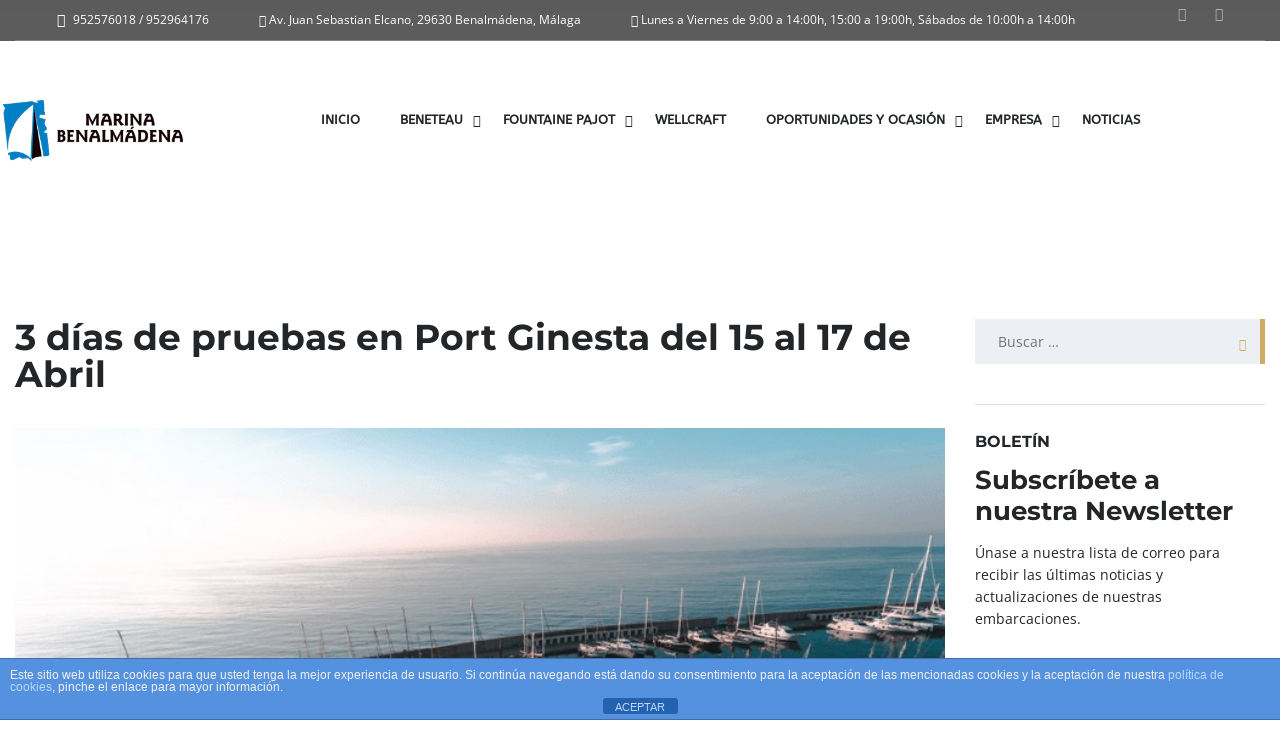

--- FILE ---
content_type: text/html; charset=UTF-8
request_url: https://marinabenalmadena.com/3-dias-de-pruebas-en-port-ginesta-del-15-al-17-de-abril/
body_size: 29281
content:
<!DOCTYPE html>
<html lang="es" class="no-js" dir="ltr">
<head>
	<meta charset="UTF-8">
	<meta name="viewport" content="width=device-width, initial-scale=1.0, user-scalable=no">
	<link rel="profile" href="https://gmpg.org/xfn/11">
	<link rel="pingback" href="https://marinabenalmadena.com/xmlrpc.php">
	
	<title>3 días de pruebas en Port Ginesta del 15 al 17 de Abril</title>

        <meta property="og:title" content="3 días de pruebas en Port Ginesta del 15 al 17 de Abril">
        <meta property="og:image" content="https://marinabenalmadena.com/wp-content/uploads/2022/03/275549717_2208194755996322_1970676298345468590_n.jpg">
        <meta property="og:description" content="Este evento es realmente un momento privilegiado para probar los barcos y beneficiarse de los consejos de los equipos de BENETEAU presentes en el lugar. Los barcos expuestos : Oceanis Yacht 54 Gran Turismo 45 Oceanis 51.1 Gran Turismo 36 OB Oceanis 34.1 Swift Trawler 48 (Novedad) First 36 (Novedad ) Antares 8 Fishing (Novedad)...">
        <meta property="og:url" content="https://marinabenalmadena.com/3-dias-de-pruebas-en-port-ginesta-del-15-al-17-de-abril/">
        <meta name="twitter:card" content="https://marinabenalmadena.com/wp-content/uploads/2022/03/275549717_2208194755996322_1970676298345468590_n.jpg">
        <meta name="description" content="Este evento es realmente un momento privilegiado para probar los barcos y beneficiarse de los consejos de los equipos de BENETEAU presentes en el lugar">
<meta name="robots" content="index, follow, max-snippet:-1, max-image-preview:large, max-video-preview:-1">
<link rel="canonical" href="https://marinabenalmadena.com/3-dias-de-pruebas-en-port-ginesta-del-15-al-17-de-abril/">
<meta property="og:url" content="https://marinabenalmadena.com/3-dias-de-pruebas-en-port-ginesta-del-15-al-17-de-abril/">
<meta property="og:site_name" content="Marina Benalmádena">
<meta property="og:locale" content="es_ES">
<meta property="og:type" content="article">
<meta property="article:author" content="https://www.facebook.com/marinabenalmadena/">
<meta property="article:publisher" content="https://www.facebook.com/marinabenalmadena/">
<meta property="article:section" content="Noticias y eventos">
<meta property="og:title" content="3 días de pruebas en Port Ginesta del 15 al 17 de Abril">
<meta property="og:description" content="Este evento es realmente un momento privilegiado para probar los barcos y beneficiarse de los consejos de los equipos de BENETEAU presentes en el lugar">
<meta property="og:image" content="https://marinabenalmadena.com/wp-content/uploads/2022/03/275549717_2208194755996322_1970676298345468590_n.jpg">
<meta property="og:image:secure_url" content="https://marinabenalmadena.com/wp-content/uploads/2022/03/275549717_2208194755996322_1970676298345468590_n.jpg">
<meta property="og:image:width" content="764">
<meta property="og:image:height" content="472">
<meta name="twitter:card" content="summary">
<meta name="twitter:title" content="3 días de pruebas en Port Ginesta del 15 al 17 de Abril">
<meta name="twitter:description" content="Este evento es realmente un momento privilegiado para probar los barcos y beneficiarse de los consejos de los equipos de BENETEAU presentes en el lugar">
<meta name="twitter:image" content="https://marinabenalmadena.com/wp-content/uploads/2022/03/275549717_2208194755996322_1970676298345468590_n.jpg">
<link rel='dns-prefetch' href='//static.addtoany.com' />
<link rel='dns-prefetch' href='//www.googletagmanager.com' />
<link rel='dns-prefetch' href='//www.google.com' />
<link rel='dns-prefetch' href='//fonts.googleapis.com' />
<link rel="alternate" type="application/rss+xml" title="Marina Benalmádena &raquo; Feed" href="https://marinabenalmadena.com/feed/" />
<link rel="alternate" type="application/rss+xml" title="Marina Benalmádena &raquo; Feed de los comentarios" href="https://marinabenalmadena.com/comments/feed/" />
<link rel="alternate" type="application/rss+xml" title="Marina Benalmádena &raquo; Comentario 3 días de pruebas en Port Ginesta del 15 al 17 de Abril del feed" href="https://marinabenalmadena.com/3-dias-de-pruebas-en-port-ginesta-del-15-al-17-de-abril/feed/" />
<link rel="alternate" title="oEmbed (JSON)" type="application/json+oembed" href="https://marinabenalmadena.com/wp-json/oembed/1.0/embed?url=https%3A%2F%2Fmarinabenalmadena.com%2F3-dias-de-pruebas-en-port-ginesta-del-15-al-17-de-abril%2F" />
<link rel="alternate" title="oEmbed (XML)" type="text/xml+oembed" href="https://marinabenalmadena.com/wp-json/oembed/1.0/embed?url=https%3A%2F%2Fmarinabenalmadena.com%2F3-dias-de-pruebas-en-port-ginesta-del-15-al-17-de-abril%2F&#038;format=xml" />
<link data-optimized="2" rel="stylesheet" href="https://marinabenalmadena.com/wp-content/litespeed/css/fe2843af6bf738157ff24a6c32ebde46.css?ver=1e96e" />















































<script type="text/javascript" id="addtoany-core-js-before">
/* <![CDATA[ */
window.a2a_config=window.a2a_config||{};a2a_config.callbacks=[];a2a_config.overlays=[];a2a_config.templates={};a2a_localize = {
	Share: "Compartir",
	Save: "Guardar",
	Subscribe: "Suscribir",
	Email: "Correo electrónico",
	Bookmark: "Marcador",
	ShowAll: "Mostrar todo",
	ShowLess: "Mostrar menos",
	FindServices: "Encontrar servicio(s)",
	FindAnyServiceToAddTo: "Encuentra al instante cualquier servicio para añadir a",
	PoweredBy: "Funciona con",
	ShareViaEmail: "Compartir por correo electrónico",
	SubscribeViaEmail: "Suscribirse a través de correo electrónico",
	BookmarkInYourBrowser: "Añadir a marcadores de tu navegador",
	BookmarkInstructions: "Presiona «Ctrl+D» o «\u2318+D» para añadir esta página a marcadores",
	AddToYourFavorites: "Añadir a tus favoritos",
	SendFromWebOrProgram: "Enviar desde cualquier dirección o programa de correo electrónico ",
	EmailProgram: "Programa de correo electrónico",
	More: "Más&#8230;",
	ThanksForSharing: "¡Gracias por compartir!",
	ThanksForFollowing: "¡Gracias por seguirnos!"
};


//# sourceURL=addtoany-core-js-before
/* ]]> */
</script>
<script type="text/javascript" defer src="https://static.addtoany.com/menu/page.js" id="addtoany-core-js"></script>
<script type="text/javascript" src="https://marinabenalmadena.com/wp-includes/js/jquery/jquery.min.js" id="jquery-core-js"></script>
<script data-optimized="1" type="text/javascript" src="https://marinabenalmadena.com/wp-content/litespeed/js/f75cec5b6ab10ecd30efe8580cddabaf.js?ver=dabaf" id="jquery-migrate-js"></script>
<script data-optimized="1" type="text/javascript" defer src="https://marinabenalmadena.com/wp-content/litespeed/js/324dc6bc34a70809737bf9eb6ba07288.js?ver=07288" id="addtoany-jquery-js"></script>
<script type="text/javascript" id="front-principal-js-extra">
/* <![CDATA[ */
var cdp_cookies_info = {"url_plugin":"https://marinabenalmadena.com/wp-content/plugins/asesor-cookies-para-la-ley-en-espana/plugin.php","url_admin_ajax":"https://marinabenalmadena.com/wp-admin/admin-ajax.php"};
//# sourceURL=front-principal-js-extra
/* ]]> */
</script>
<script data-optimized="1" type="text/javascript" src="https://marinabenalmadena.com/wp-content/litespeed/js/5ed142328d41d3814af2230e2fea45f5.js?ver=a45f5" id="front-principal-js"></script>
<script data-optimized="1" type="text/javascript" src="https://marinabenalmadena.com/wp-content/litespeed/js/750d586c455bdb07a5e160e7c714e32f.js?ver=4e32f" id="jquery-ui-effect-js"></script>
<script data-optimized="1" type="text/javascript" src="https://marinabenalmadena.com/wp-content/litespeed/js/243ddc8dd97f438bbcdcb0b0e0a7d497.js?ver=7d497" async id="tp-tools-js"></script>
<script data-optimized="1" type="text/javascript" src="https://marinabenalmadena.com/wp-content/litespeed/js/d03ef75ecd507a3c6a1a9d6a57afda4c.js?ver=fda4c" async id="revmin-js"></script>
<script data-optimized="1" type="text/javascript" src="https://marinabenalmadena.com/wp-content/litespeed/js/36d8a89de93add0bf3c1c9108991d0a6.js?ver=1d0a6" id="wc-jquery-blockui-js" data-wp-strategy="defer"></script>
<script type="text/javascript" id="wc-add-to-cart-js-extra">
/* <![CDATA[ */
var wc_add_to_cart_params = {"ajax_url":"/wp-admin/admin-ajax.php","wc_ajax_url":"/?wc-ajax=%%endpoint%%","i18n_view_cart":"Ver carrito","cart_url":"https://marinabenalmadena.com","is_cart":"","cart_redirect_after_add":"no"};
//# sourceURL=wc-add-to-cart-js-extra
/* ]]> */
</script>
<script data-optimized="1" type="text/javascript" src="https://marinabenalmadena.com/wp-content/litespeed/js/678cc695ad374b6e7cfcc607e1cb9e1f.js?ver=b9e1f" id="wc-add-to-cart-js" data-wp-strategy="defer"></script>
<script data-optimized="1" type="text/javascript" src="https://marinabenalmadena.com/wp-content/litespeed/js/2f214cd75a6f356cff17cd9c13242e3c.js?ver=42e3c" id="wc-js-cookie-js" defer="defer" data-wp-strategy="defer"></script>
<script type="text/javascript" id="woocommerce-js-extra">
/* <![CDATA[ */
var woocommerce_params = {"ajax_url":"/wp-admin/admin-ajax.php","wc_ajax_url":"/?wc-ajax=%%endpoint%%","i18n_password_show":"Mostrar contrase\u00f1a","i18n_password_hide":"Ocultar contrase\u00f1a"};
//# sourceURL=woocommerce-js-extra
/* ]]> */
</script>
<script data-optimized="1" type="text/javascript" src="https://marinabenalmadena.com/wp-content/litespeed/js/0c5013f04a198d39204bcc443dcc2605.js?ver=c2605" id="woocommerce-js" defer="defer" data-wp-strategy="defer"></script>
<script data-optimized="1" type="text/javascript" src="https://marinabenalmadena.com/wp-content/litespeed/js/6632ac7295a5c3381164d0240df79e30.js?ver=79e30" id="vc_woocommerce-add-to-cart-js-js"></script>
<script data-optimized="1" type="text/javascript" src="https://marinabenalmadena.com/wp-content/litespeed/js/cf1781640894101cfeb878e9434a64ab.js?ver=a64ab" id="stm-classie-js"></script>

<!-- Fragmento de código de la etiqueta de Google (gtag.js) añadida por Site Kit -->
<!-- Fragmento de código de Google Analytics añadido por Site Kit -->
<script type="text/javascript" src="https://www.googletagmanager.com/gtag/js?id=GT-KDZ953C" id="google_gtagjs-js" async></script>
<script type="text/javascript" id="google_gtagjs-js-after">
/* <![CDATA[ */
window.dataLayer = window.dataLayer || [];function gtag(){dataLayer.push(arguments);}
gtag("set","linker",{"domains":["marinabenalmadena.com"]});
gtag("js", new Date());
gtag("set", "developer_id.dZTNiMT", true);
gtag("config", "GT-KDZ953C");
//# sourceURL=google_gtagjs-js-after
/* ]]> */
</script>
<script></script><link rel="https://api.w.org/" href="https://marinabenalmadena.com/wp-json/" /><link rel="alternate" title="JSON" type="application/json" href="https://marinabenalmadena.com/wp-json/wp/v2/posts/10703" /><link rel="EditURI" type="application/rsd+xml" title="RSD" href="https://marinabenalmadena.com/xmlrpc.php?rsd" />
<meta name="generator" content="Site Kit by Google 1.170.0" />		<script type="text/javascript">
            var stm_lang_code = 'es';
						var ajaxurl = 'https://marinabenalmadena.com/wp-admin/admin-ajax.php';
            var mvl_current_ajax_url = 'https://marinabenalmadena.com/3-dias-de-pruebas-en-port-ginesta-del-15-al-17-de-abril/';
			var stm_site_blog_id = "1";
			var stm_added_to_compare_text = "Added to compare";
			var stm_removed_from_compare_text = "was removed from compare";
			var stm_already_added_to_compare_text = "You have already added 3 boats";
			var reset_all_txt = "Reset All";
            var photo_remaining_singular = 'more photo';
            var photo_remaining_plural = 'more photos';
		</script>
		<link rel="alternate" hreflang="en" href="/en/3-dias-de-pruebas-en-port-ginesta-del-15-al-17-de-abril/"/><link rel="alternate" hreflang="nl" href="/nl/3-dias-de-pruebas-en-port-ginesta-del-15-al-17-de-abril/"/><link rel="alternate" hreflang="fr" href="/fr/3-dias-de-pruebas-en-port-ginesta-del-15-al-17-de-abril/"/><link rel="alternate" hreflang="es" href="/3-dias-de-pruebas-en-port-ginesta-del-15-al-17-de-abril/"/><link rel="alternate" hreflang="de" href="/de/3-dias-de-pruebas-en-port-ginesta-del-15-al-17-de-abril/"/><link rel="alternate" hreflang="it" href="/it/3-dias-de-pruebas-en-port-ginesta-del-15-al-17-de-abril/"/><link rel="alternate" hreflang="pl" href="/pl/3-dias-de-pruebas-en-port-ginesta-del-15-al-17-de-abril/"/><link rel="alternate" hreflang="pt" href="/pt/3-dias-de-pruebas-en-port-ginesta-del-15-al-17-de-abril/"/>	<script type="text/javascript">
		var stm_wpcfto_ajaxurl = 'https://marinabenalmadena.com/wp-admin/admin-ajax.php';
	</script>

	
		<script>
		var stm_wpcfto_nonces = {"wpcfto_save_settings":"235eed0bc8","get_image_url":"102f771993","wpcfto_upload_file":"973ffd98c6","wpcfto_search_posts":"c3a2cbe564","wpcfto_regenerate_fonts":"41bc68388e","wpcfto_create_term":"42cf523eda"};
	</script>
		<noscript><style>.woocommerce-product-gallery{ opacity: 1 !important; }</style></noscript>
	<meta name="generator" content="Powered by WPBakery Page Builder - drag and drop page builder for WordPress."/>
<meta name="redi-version" content="1.2.7" />
<!-- Fragmento de código de Google Tag Manager añadido por Site Kit -->
<script type="text/javascript">
/* <![CDATA[ */

			( function( w, d, s, l, i ) {
				w[l] = w[l] || [];
				w[l].push( {'gtm.start': new Date().getTime(), event: 'gtm.js'} );
				var f = d.getElementsByTagName( s )[0],
					j = d.createElement( s ), dl = l != 'dataLayer' ? '&l=' + l : '';
				j.async = true;
				j.src = 'https://www.googletagmanager.com/gtm.js?id=' + i + dl;
				f.parentNode.insertBefore( j, f );
			} )( window, document, 'script', 'dataLayer', 'GTM-KQSP3JX8' );
			
/* ]]> */
</script>

<!-- Final del fragmento de código de Google Tag Manager añadido por Site Kit -->
<meta name="generator" content="Powered by Slider Revolution 6.7.38 - responsive, Mobile-Friendly Slider Plugin for WordPress with comfortable drag and drop interface." />
<link rel="icon" href="https://marinabenalmadena.com/wp-content/uploads/2023/02/cropped-apple-touch-icon-32x32.png" sizes="32x32" />
<link rel="icon" href="https://marinabenalmadena.com/wp-content/uploads/2023/02/cropped-apple-touch-icon-192x192.png" sizes="192x192" />
<link rel="apple-touch-icon" href="https://marinabenalmadena.com/wp-content/uploads/2023/02/cropped-apple-touch-icon-180x180.png" />
<meta name="msapplication-TileImage" content="https://marinabenalmadena.com/wp-content/uploads/2023/02/cropped-apple-touch-icon-270x270.png" />
<script>function setREVStartSize(e){
			//window.requestAnimationFrame(function() {
				window.RSIW = window.RSIW===undefined ? window.innerWidth : window.RSIW;
				window.RSIH = window.RSIH===undefined ? window.innerHeight : window.RSIH;
				try {
					var pw = document.getElementById(e.c).parentNode.offsetWidth,
						newh;
					pw = pw===0 || isNaN(pw) || (e.l=="fullwidth" || e.layout=="fullwidth") ? window.RSIW : pw;
					e.tabw = e.tabw===undefined ? 0 : parseInt(e.tabw);
					e.thumbw = e.thumbw===undefined ? 0 : parseInt(e.thumbw);
					e.tabh = e.tabh===undefined ? 0 : parseInt(e.tabh);
					e.thumbh = e.thumbh===undefined ? 0 : parseInt(e.thumbh);
					e.tabhide = e.tabhide===undefined ? 0 : parseInt(e.tabhide);
					e.thumbhide = e.thumbhide===undefined ? 0 : parseInt(e.thumbhide);
					e.mh = e.mh===undefined || e.mh=="" || e.mh==="auto" ? 0 : parseInt(e.mh,0);
					if(e.layout==="fullscreen" || e.l==="fullscreen")
						newh = Math.max(e.mh,window.RSIH);
					else{
						e.gw = Array.isArray(e.gw) ? e.gw : [e.gw];
						for (var i in e.rl) if (e.gw[i]===undefined || e.gw[i]===0) e.gw[i] = e.gw[i-1];
						e.gh = e.el===undefined || e.el==="" || (Array.isArray(e.el) && e.el.length==0)? e.gh : e.el;
						e.gh = Array.isArray(e.gh) ? e.gh : [e.gh];
						for (var i in e.rl) if (e.gh[i]===undefined || e.gh[i]===0) e.gh[i] = e.gh[i-1];
											
						var nl = new Array(e.rl.length),
							ix = 0,
							sl;
						e.tabw = e.tabhide>=pw ? 0 : e.tabw;
						e.thumbw = e.thumbhide>=pw ? 0 : e.thumbw;
						e.tabh = e.tabhide>=pw ? 0 : e.tabh;
						e.thumbh = e.thumbhide>=pw ? 0 : e.thumbh;
						for (var i in e.rl) nl[i] = e.rl[i]<window.RSIW ? 0 : e.rl[i];
						sl = nl[0];
						for (var i in nl) if (sl>nl[i] && nl[i]>0) { sl = nl[i]; ix=i;}
						var m = pw>(e.gw[ix]+e.tabw+e.thumbw) ? 1 : (pw-(e.tabw+e.thumbw)) / (e.gw[ix]);
						newh =  (e.gh[ix] * m) + (e.tabh + e.thumbh);
					}
					var el = document.getElementById(e.c);
					if (el!==null && el) el.style.height = newh+"px";
					el = document.getElementById(e.c+"_wrapper");
					if (el!==null && el) {
						el.style.height = newh+"px";
						el.style.display = "block";
					}
				} catch(e){
					console.log("Failure at Presize of Slider:" + e)
				}
			//});
		  };</script>
		
		<noscript><style> .wpb_animate_when_almost_visible { opacity: 1; }</style></noscript>




<meta name="translation-stats" content='{"total_phrases":null,"translated_phrases":null,"human_translated_phrases":null,"hidden_phrases":null,"hidden_translated_phrases":null,"hidden_translateable_phrases":null,"meta_phrases":null,"meta_translated_phrases":null,"time":null}'/>
</head>


<body data-rsssl=1 class="wp-singular post-template-default single single-post postid-10703 single-format-standard wp-theme-motors theme-motors stm-user-not-logged-in single-listings stm_motors_listing_types_multilisting_active woocommerce-no-js metaslider-plugin stm-macintosh stm-template-boats stm-boats-default header_remove_compare header_remove_cart stm-layout-header-boats has-breadcrumb_navxt wpb-js-composer js-comp-ver-8.7.2 vc_responsive"  ontouchstart="">
		<!-- Fragmento de código de Google Tag Manager (noscript) añadido por Site Kit -->
		<noscript>
			<iframe data-lazyloaded="1" src="about:blank" data-src="https://www.googletagmanager.com/ns.html?id=GTM-KQSP3JX8" height="0" width="0" style="display:none;visibility:hidden"></iframe><noscript><iframe src="https://www.googletagmanager.com/ns.html?id=GTM-KQSP3JX8" height="0" width="0" style="display:none;visibility:hidden"></iframe></noscript>
		</noscript>
		<!-- Final del fragmento de código de Google Tag Manager (noscript) añadido por Site Kit -->
		<div id="wrapper">
				<div id="stm-boats-header" class="">
			
	<div id="top-bar">
		<div class="container">

							<div class="clearfix top-bar-wrapper">
				<!--LANGS-->
																	<div class="pull-left">
									</div>


				<div class="stm-boats-top-bar-right clearfix">

					<!-- Header Top bar Login -->
					
					<div class="stm-boats-top-bar-centered clearfix">

													<ul class="top-bar-info clearfix">
																	<li class=""><i class="far fa-fa fa-calendar-check "></i> Lunes a Viernes de 9:00 a 14:00h, 15:00 a 19:00h, Sábados de 10:00h a 14:00h</li>
																																	<li class="">
										<span id="top-bar-address" class=" " data-iframe="true" data-src="">
											<i class="fa fa-map-marker "></i> Av. Juan Sebastian Elcano, 29630 Benalmádena, Málaga										</span>
									</li>
																									<li class=""><i class="fas fa-phone "></i> 952576018 / 952964176</li>
															</ul>
						
												<!-- Header top bar Socials -->
													<div class="header-top-bar-socs">
								<ul class="clearfix">
																			<li>
											<a href="https://www.facebook.com/marinabenalmadena/" target="_blank">
												<i class="fab fa-facebook"></i>
											</a>
										</li>
																			<li>
											<a href="https://www.instagram.com/marinabenalmadena" target="_blank">
												<i class="fab fa-instagram"></i>
											</a>
										</li>
																	</ul>
							</div>
						
					</div>
				</div>

			</div>
		</div>
	</div>

				<div id="header">
				
<div class="header-listing header-listing-boats header-listing-fixed listing-nontransparent-header">

	<div class="container header-inner-content">
		<!--Logo-->
		<div class="listing-logo-main" style="">
							<a class="bloglogo" href="https://marinabenalmadena.com/">
					<img
						src="https://marinabenalmadena.com/wp-content/uploads/2019/06/marina-benalmadena-compra-venta-de-barcos-logo.png"
						style="width: 180px;"
						title="Inicio"
						alt="Logo"
					/>
				</a>
					</div>

		<div class="listing-service-right clearfix" style="">
			<div class="listing-right-actions">
				
				
				
							</div>

			<ul class="listing-menu boats-menu-desktop clearfix" style="">
				<li id="menu-item-2147" class="menu-item menu-item-type-post_type menu-item-object-page menu-item-home menu-item-2147"><a href="https://marinabenalmadena.com/">INICIO</a></li>
<li id="menu-item-2164" class="menu-item menu-item-type-post_type menu-item-object-page menu-item-has-children menu-item-2164"><a href="https://marinabenalmadena.com/beneteau/">BENETEAU</a>
<ul class="sub-menu">
	<li id="menu-item-2502" class="menu-item menu-item-type-post_type menu-item-object-page menu-item-has-children menu-item-2502"><a href="https://marinabenalmadena.com/beneteau/vela/">VELA</a>
	<ul class="sub-menu">
		<li id="menu-item-8594" class="menu-item menu-item-type-custom menu-item-object-custom menu-item-8594"><a href="https://marinabenalmadena.com/beneteau/vela/beneteau-figaro-3/">FIGARO 3</a></li>
		<li id="menu-item-3172" class="menu-item menu-item-type-post_type menu-item-object-page menu-item-3172"><a href="https://marinabenalmadena.com/beneteau/vela/first/">FIRST</a></li>
		<li id="menu-item-7089" class="menu-item menu-item-type-post_type menu-item-object-page menu-item-7089"><a href="https://marinabenalmadena.com/beneteau/vela/first-se/">FIRST SE</a></li>
		<li id="menu-item-8584" class="menu-item menu-item-type-custom menu-item-object-custom menu-item-8584"><a href="https://marinabenalmadena.com/beneteau/vela/first/beneteau-first-yacht-53/">FIRST YACHT</a></li>
		<li id="menu-item-3061" class="menu-item menu-item-type-post_type menu-item-object-page menu-item-3061"><a href="https://marinabenalmadena.com/beneteau/vela/oceanis/">OCEANIS</a></li>
		<li id="menu-item-3162" class="menu-item menu-item-type-post_type menu-item-object-page menu-item-3162"><a href="https://marinabenalmadena.com/beneteau/vela/oceanis-yacht/">OCEANIS YACHT</a></li>
	</ul>
</li>
	<li id="menu-item-3057" class="menu-item menu-item-type-post_type menu-item-object-page menu-item-has-children menu-item-3057"><a href="https://marinabenalmadena.com/beneteau/motor/">MOTOR</a>
	<ul class="sub-menu">
		<li id="menu-item-3400" class="menu-item menu-item-type-post_type menu-item-object-page menu-item-3400"><a href="https://marinabenalmadena.com/beneteau/motor/flyer/">FLYER</a></li>
		<li id="menu-item-4110" class="menu-item menu-item-type-post_type menu-item-object-page menu-item-4110"><a href="https://marinabenalmadena.com/beneteau/motor/antares/">ANTARES</a></li>
		<li id="menu-item-4196" class="menu-item menu-item-type-post_type menu-item-object-page menu-item-4196"><a href="https://marinabenalmadena.com/beneteau/motor/gran-turismo/">GRAN TURISMO</a></li>
		<li id="menu-item-4423" class="menu-item menu-item-type-post_type menu-item-object-page menu-item-4423"><a href="https://marinabenalmadena.com/beneteau/motor/swift-trawler/">SWIFT TRAWLER</a></li>
		<li id="menu-item-6915" class="menu-item menu-item-type-post_type menu-item-object-page menu-item-6915"><a href="https://marinabenalmadena.com/beneteau/motor/grand-trawler/">GRAND TRAWLER</a></li>
	</ul>
</li>
	<li id="menu-item-5180" class="menu-item menu-item-type-post_type menu-item-object-page menu-item-5180"><a href="https://marinabenalmadena.com/beneteau/recambios/">RECAMBIOS</a></li>
</ul>
</li>
<li id="menu-item-2440" class="menu-item menu-item-type-post_type menu-item-object-page menu-item-has-children menu-item-2440"><a href="https://marinabenalmadena.com/fountaine-pajot/">FOUNTAINE PAJOT</a>
<ul class="sub-menu">
	<li id="menu-item-4796" class="menu-item menu-item-type-post_type menu-item-object-page menu-item-has-children menu-item-4796"><a href="https://marinabenalmadena.com/fountaine-pajot/catamaranes-de-vela/">CATAMARANES DE VELA</a>
	<ul class="sub-menu">
		<li id="menu-item-14992" class="menu-item menu-item-type-post_type menu-item-object-page menu-item-14992"><a href="https://marinabenalmadena.com/fountaine-pajot/catamaranes-de-vela/fountaine-pajot-new-41/">NEW 41</a></li>
		<li id="menu-item-19665" class="menu-item menu-item-type-post_type menu-item-object-page menu-item-19665"><a href="https://marinabenalmadena.com/fountaine-pajot/catamaranes-de-vela/fountaine-pajot-new-44/">NEW 44</a></li>
		<li id="menu-item-20819" class="menu-item menu-item-type-post_type menu-item-object-page menu-item-20819"><a href="https://marinabenalmadena.com/fountaine-pajot/catamaranes-de-vela/fountaine-pajot-new-48/">NEW 48</a></li>
		<li id="menu-item-7207" class="menu-item menu-item-type-post_type menu-item-object-page menu-item-7207"><a href="https://marinabenalmadena.com/fountaine-pajot/catamaranes-de-vela/fountaine-pajot-new-51/">AURA 51</a></li>
		<li id="menu-item-20818" class="menu-item menu-item-type-post_type menu-item-object-page menu-item-20818"><a href="https://marinabenalmadena.com/fountaine-pajot/catamaranes-de-vela/fountaine-pajot-new-55/">NEW 55</a></li>
		<li id="menu-item-6510" class="menu-item menu-item-type-post_type menu-item-object-page menu-item-6510"><a href="https://marinabenalmadena.com/fountaine-pajot/catamaranes-de-vela/fountaine-pajot-new-59/">SAMANA 59</a></li>
		<li id="menu-item-20851" class="menu-item menu-item-type-post_type menu-item-object-page menu-item-20851"><a href="https://marinabenalmadena.com/fountaine-pajot/catamaranes-de-vela/fountaine-pajot-new-70s/">NEW 70S</a></li>
		<li id="menu-item-11458" class="menu-item menu-item-type-post_type menu-item-object-page menu-item-11458"><a href="https://marinabenalmadena.com/fountaine-pajot/catamaranes-de-vela/fountaine-pajot-new-80/">THÍRA 80</a></li>
	</ul>
</li>
	<li id="menu-item-5075" class="menu-item menu-item-type-post_type menu-item-object-page menu-item-has-children menu-item-5075"><a href="https://marinabenalmadena.com/fountaine-pajot/catamaranes-a-motor/">CATAMARANES A MOTOR</a>
	<ul class="sub-menu">
		<li id="menu-item-7236" class="menu-item menu-item-type-post_type menu-item-object-page menu-item-7236"><a href="https://marinabenalmadena.com/fountaine-pajot/catamaranes-a-motor/fountaine-pajot-motor-yacht-my4-s/">MY4.S</a></li>
		<li id="menu-item-5128" class="menu-item menu-item-type-post_type menu-item-object-page menu-item-5128"><a href="https://marinabenalmadena.com/fountaine-pajot/catamaranes-a-motor/fountaine-pajot-motor-yacht-40/">MY5</a></li>
		<li id="menu-item-5177" class="menu-item menu-item-type-post_type menu-item-object-page menu-item-5177"><a href="https://marinabenalmadena.com/fountaine-pajot/catamaranes-a-motor/fountaine-pajot-motor-yacht-44/">MY6</a></li>
		<li id="menu-item-6478" class="menu-item menu-item-type-post_type menu-item-object-page menu-item-6478"><a href="https://marinabenalmadena.com/fountaine-pajot/catamaranes-a-motor/fountaine-pajot-motor-yacht-power-67/">POWER 67</a></li>
		<li id="menu-item-13649" class="menu-item menu-item-type-post_type menu-item-object-page menu-item-13649"><a href="https://marinabenalmadena.com/fountaine-pajot/catamaranes-a-motor/fountaine-pajot-motor-yacht-power-80/">POWER 80</a></li>
	</ul>
</li>
</ul>
</li>
<li id="menu-item-20636" class="menu-item menu-item-type-post_type menu-item-object-page menu-item-20636"><a href="https://marinabenalmadena.com/wellcraft/">WELLCRAFT</a></li>
<li id="menu-item-2749" class="menu-item menu-item-type-custom menu-item-object-custom menu-item-has-children menu-item-2749"><a href="https://marinabenalmadena.com/inventario/">OPORTUNIDADES Y OCASIÓN</a>
<ul class="sub-menu">
	<li id="menu-item-10902" class="menu-item menu-item-type-post_type menu-item-object-page menu-item-10902"><a href="https://marinabenalmadena.com/venda-su-barco/">VENDA SU BARCO CON NOSOTROS</a></li>
</ul>
</li>
<li id="menu-item-2762" class="menu-item menu-item-type-post_type menu-item-object-page menu-item-has-children menu-item-2762"><a href="https://marinabenalmadena.com/empresa/">EMPRESA</a>
<ul class="sub-menu">
	<li id="menu-item-21670" class="menu-item menu-item-type-post_type menu-item-object-page menu-item-21670"><a href="https://marinabenalmadena.com/tienda-de-articulos-nauticos-y-acastillaje/">TIENDA</a></li>
	<li id="menu-item-5955" class="menu-item menu-item-type-post_type menu-item-object-page menu-item-5955"><a href="https://marinabenalmadena.com/meteo/">METEO</a></li>
	<li id="menu-item-2255" class="menu-item menu-item-type-post_type menu-item-object-page menu-item-2255"><a href="https://marinabenalmadena.com/contacto/">CONTACTO</a></li>
</ul>
</li>
<li id="menu-item-2176" class="menu-item menu-item-type-post_type menu-item-object-page current_page_parent menu-item-2176"><a href="https://marinabenalmadena.com/noticias/">NOTICIAS</a></li>
			</ul>
		</div>
	</div>
</div>
				</div> <!-- id header -->
				
						</div>
			
<div class="stm-boats-mobile-header">
			<a class="bloglogo" href="https://marinabenalmadena.com/">
			<img
				src="https://marinabenalmadena.com/wp-content/uploads/2019/06/marina-benalmadena-compra-venta-de-barcos-logo.png"
				style="width: 180px;"
				title="Inicio"
				alt="Logo"
			/>
		</a>
	
	<div class="stm-menu-boats-trigger">
		<span></span>
		<span></span>
		<span></span>
	</div>
</div>

<div class="stm-boats-mobile-menu">
	<div class="inner">
		<div class="inner-content">
			<ul class="listing-menu heading-font clearfix">
				<li class="menu-item menu-item-type-post_type menu-item-object-page menu-item-home menu-item-2147"><a href="https://marinabenalmadena.com/">INICIO</a></li>
<li class="menu-item menu-item-type-post_type menu-item-object-page menu-item-has-children menu-item-2164"><a href="https://marinabenalmadena.com/beneteau/">BENETEAU</a>
<ul class="sub-menu">
	<li class="menu-item menu-item-type-post_type menu-item-object-page menu-item-has-children menu-item-2502"><a href="https://marinabenalmadena.com/beneteau/vela/">VELA</a>
	<ul class="sub-menu">
		<li class="menu-item menu-item-type-custom menu-item-object-custom menu-item-8594"><a href="https://marinabenalmadena.com/beneteau/vela/beneteau-figaro-3/">FIGARO 3</a></li>
		<li class="menu-item menu-item-type-post_type menu-item-object-page menu-item-3172"><a href="https://marinabenalmadena.com/beneteau/vela/first/">FIRST</a></li>
		<li class="menu-item menu-item-type-post_type menu-item-object-page menu-item-7089"><a href="https://marinabenalmadena.com/beneteau/vela/first-se/">FIRST SE</a></li>
		<li class="menu-item menu-item-type-custom menu-item-object-custom menu-item-8584"><a href="https://marinabenalmadena.com/beneteau/vela/first/beneteau-first-yacht-53/">FIRST YACHT</a></li>
		<li class="menu-item menu-item-type-post_type menu-item-object-page menu-item-3061"><a href="https://marinabenalmadena.com/beneteau/vela/oceanis/">OCEANIS</a></li>
		<li class="menu-item menu-item-type-post_type menu-item-object-page menu-item-3162"><a href="https://marinabenalmadena.com/beneteau/vela/oceanis-yacht/">OCEANIS YACHT</a></li>
	</ul>
</li>
	<li class="menu-item menu-item-type-post_type menu-item-object-page menu-item-has-children menu-item-3057"><a href="https://marinabenalmadena.com/beneteau/motor/">MOTOR</a>
	<ul class="sub-menu">
		<li class="menu-item menu-item-type-post_type menu-item-object-page menu-item-3400"><a href="https://marinabenalmadena.com/beneteau/motor/flyer/">FLYER</a></li>
		<li class="menu-item menu-item-type-post_type menu-item-object-page menu-item-4110"><a href="https://marinabenalmadena.com/beneteau/motor/antares/">ANTARES</a></li>
		<li class="menu-item menu-item-type-post_type menu-item-object-page menu-item-4196"><a href="https://marinabenalmadena.com/beneteau/motor/gran-turismo/">GRAN TURISMO</a></li>
		<li class="menu-item menu-item-type-post_type menu-item-object-page menu-item-4423"><a href="https://marinabenalmadena.com/beneteau/motor/swift-trawler/">SWIFT TRAWLER</a></li>
		<li class="menu-item menu-item-type-post_type menu-item-object-page menu-item-6915"><a href="https://marinabenalmadena.com/beneteau/motor/grand-trawler/">GRAND TRAWLER</a></li>
	</ul>
</li>
	<li class="menu-item menu-item-type-post_type menu-item-object-page menu-item-5180"><a href="https://marinabenalmadena.com/beneteau/recambios/">RECAMBIOS</a></li>
</ul>
</li>
<li class="menu-item menu-item-type-post_type menu-item-object-page menu-item-has-children menu-item-2440"><a href="https://marinabenalmadena.com/fountaine-pajot/">FOUNTAINE PAJOT</a>
<ul class="sub-menu">
	<li class="menu-item menu-item-type-post_type menu-item-object-page menu-item-has-children menu-item-4796"><a href="https://marinabenalmadena.com/fountaine-pajot/catamaranes-de-vela/">CATAMARANES DE VELA</a>
	<ul class="sub-menu">
		<li class="menu-item menu-item-type-post_type menu-item-object-page menu-item-14992"><a href="https://marinabenalmadena.com/fountaine-pajot/catamaranes-de-vela/fountaine-pajot-new-41/">NEW 41</a></li>
		<li class="menu-item menu-item-type-post_type menu-item-object-page menu-item-19665"><a href="https://marinabenalmadena.com/fountaine-pajot/catamaranes-de-vela/fountaine-pajot-new-44/">NEW 44</a></li>
		<li class="menu-item menu-item-type-post_type menu-item-object-page menu-item-20819"><a href="https://marinabenalmadena.com/fountaine-pajot/catamaranes-de-vela/fountaine-pajot-new-48/">NEW 48</a></li>
		<li class="menu-item menu-item-type-post_type menu-item-object-page menu-item-7207"><a href="https://marinabenalmadena.com/fountaine-pajot/catamaranes-de-vela/fountaine-pajot-new-51/">AURA 51</a></li>
		<li class="menu-item menu-item-type-post_type menu-item-object-page menu-item-20818"><a href="https://marinabenalmadena.com/fountaine-pajot/catamaranes-de-vela/fountaine-pajot-new-55/">NEW 55</a></li>
		<li class="menu-item menu-item-type-post_type menu-item-object-page menu-item-6510"><a href="https://marinabenalmadena.com/fountaine-pajot/catamaranes-de-vela/fountaine-pajot-new-59/">SAMANA 59</a></li>
		<li class="menu-item menu-item-type-post_type menu-item-object-page menu-item-20851"><a href="https://marinabenalmadena.com/fountaine-pajot/catamaranes-de-vela/fountaine-pajot-new-70s/">NEW 70S</a></li>
		<li class="menu-item menu-item-type-post_type menu-item-object-page menu-item-11458"><a href="https://marinabenalmadena.com/fountaine-pajot/catamaranes-de-vela/fountaine-pajot-new-80/">THÍRA 80</a></li>
	</ul>
</li>
	<li class="menu-item menu-item-type-post_type menu-item-object-page menu-item-has-children menu-item-5075"><a href="https://marinabenalmadena.com/fountaine-pajot/catamaranes-a-motor/">CATAMARANES A MOTOR</a>
	<ul class="sub-menu">
		<li class="menu-item menu-item-type-post_type menu-item-object-page menu-item-7236"><a href="https://marinabenalmadena.com/fountaine-pajot/catamaranes-a-motor/fountaine-pajot-motor-yacht-my4-s/">MY4.S</a></li>
		<li class="menu-item menu-item-type-post_type menu-item-object-page menu-item-5128"><a href="https://marinabenalmadena.com/fountaine-pajot/catamaranes-a-motor/fountaine-pajot-motor-yacht-40/">MY5</a></li>
		<li class="menu-item menu-item-type-post_type menu-item-object-page menu-item-5177"><a href="https://marinabenalmadena.com/fountaine-pajot/catamaranes-a-motor/fountaine-pajot-motor-yacht-44/">MY6</a></li>
		<li class="menu-item menu-item-type-post_type menu-item-object-page menu-item-6478"><a href="https://marinabenalmadena.com/fountaine-pajot/catamaranes-a-motor/fountaine-pajot-motor-yacht-power-67/">POWER 67</a></li>
		<li class="menu-item menu-item-type-post_type menu-item-object-page menu-item-13649"><a href="https://marinabenalmadena.com/fountaine-pajot/catamaranes-a-motor/fountaine-pajot-motor-yacht-power-80/">POWER 80</a></li>
	</ul>
</li>
</ul>
</li>
<li class="menu-item menu-item-type-post_type menu-item-object-page menu-item-20636"><a href="https://marinabenalmadena.com/wellcraft/">WELLCRAFT</a></li>
<li class="menu-item menu-item-type-custom menu-item-object-custom menu-item-has-children menu-item-2749"><a href="https://marinabenalmadena.com/inventario/">OPORTUNIDADES Y OCASIÓN</a>
<ul class="sub-menu">
	<li class="menu-item menu-item-type-post_type menu-item-object-page menu-item-10902"><a href="https://marinabenalmadena.com/venda-su-barco/">VENDA SU BARCO CON NOSOTROS</a></li>
</ul>
</li>
<li class="menu-item menu-item-type-post_type menu-item-object-page menu-item-has-children menu-item-2762"><a href="https://marinabenalmadena.com/empresa/">EMPRESA</a>
<ul class="sub-menu">
	<li class="menu-item menu-item-type-post_type menu-item-object-page menu-item-21670"><a href="https://marinabenalmadena.com/tienda-de-articulos-nauticos-y-acastillaje/">TIENDA</a></li>
	<li class="menu-item menu-item-type-post_type menu-item-object-page menu-item-5955"><a href="https://marinabenalmadena.com/meteo/">METEO</a></li>
	<li class="menu-item menu-item-type-post_type menu-item-object-page menu-item-2255"><a href="https://marinabenalmadena.com/contacto/">CONTACTO</a></li>
</ul>
</li>
<li class="menu-item menu-item-type-post_type menu-item-object-page current_page_parent menu-item-2176"><a href="https://marinabenalmadena.com/noticias/">NOTICIAS</a></li>

			</ul>
			
	<div id="top-bar-mobile">

		<div class="stm-boats-top-bar-centered clearfix">

							<ul class="top-bar-info clearfix">
											<li 
						><i class="far fa-fa fa-calendar-check "></i> Lunes a Viernes de 9:00 a 14:00h, 15:00 a 19:00h, Sábados de 10:00h a 14:00h</li>
																						<li 
						>
							<span id="top-bar-address" class="fancy-iframe" data-iframe="true" data-src="">
								<i class="fa fa-map-marker "></i> Av. Juan Sebastian Elcano, 29630 Benalmádena, Málaga							</span>
						</li>
																<li 
						><i class="fas fa-phone "></i> 952576018 / 952964176</li>
									</ul>
			
						<!-- Header top bar Socials -->
							<div class="header-top-bar-socs">
					<ul class="clearfix">
													<li>
								<a href="https://www.facebook.com/marinabenalmadena/" target="_blank">
									<i class="fab fa-facebook"></i>
								</a>
							</li>
													<li>
								<a href="https://www.instagram.com/marinabenalmadena" target="_blank">
									<i class="fab fa-instagram"></i>
								</a>
							</li>
											</ul>
				</div>
			
		</div>

					<div class="clearfix top-bar-wrapper">
			<!--LANGS-->
										
		</div>
	</div>

		</div>
	</div>
</div>
				<div id="main">
					<div class="title-box-disabled"></div>
	
	<!-- Breads -->
			<div class="stm_breadcrumbs_unit heading-font ">
				<div class="container">
					<div class="navxtBreads">
						<span property="itemListElement" typeof="ListItem"><a property="item" typeof="WebPage" title="Ir a Marina Benalmádena." href="https://marinabenalmadena.com" class="home" ><span property="name">Marina Benalmádena</span></a><meta property="position" content="1"></span> &gt; <span property="itemListElement" typeof="ListItem"><a property="item" typeof="WebPage" title="Ir a Noticias." href="https://marinabenalmadena.com/noticias/" class="post-root post post-post" ><span property="name">Noticias</span></a><meta property="position" content="2"></span> &gt; <span property="itemListElement" typeof="ListItem"><a property="item" typeof="WebPage" title="Go to the Noticias y eventos Categoría archives." href="https://marinabenalmadena.com/category/noticias-y-eventos/" class="taxonomy category" ><span property="name">Noticias y eventos</span></a><meta property="position" content="3"></span> &gt; <span property="itemListElement" typeof="ListItem"><span property="name" class="post post-post current-item">3 días de pruebas en Port Ginesta del 15 al 17 de Abril</span><meta property="url" content="https://marinabenalmadena.com/3-dias-de-pruebas-en-port-ginesta-del-15-al-17-de-abril/"><meta property="position" content="4"></span>					</div>
									</div>
			</div>
				<div id="post-" class="post-10703 post type-post status-publish format-standard has-post-thumbnail hentry category-noticias-y-eventos">
		<div class="stm-single-post">
			<div class="container">
			
	
	<div class="row">
	<div class="col-md-9 col-sm-12 col-xs-12"><div class="sidebar-margin-top clearfix"></div>
	<!--Title-->
	<h2 class="post-title">
	3 días de pruebas en Port Ginesta del 15 al 17 de Abril	</h2>

	<!--Post thumbnail-->
			<div class="post-thumbnail">
			<img width="764" height="472" src="https://marinabenalmadena.com/wp-content/uploads/2022/03/275549717_2208194755996322_1970676298345468590_n.jpg" class="img-responsive wp-post-image" alt="" decoding="async" fetchpriority="high" srcset="https://marinabenalmadena.com/wp-content/uploads/2022/03/275549717_2208194755996322_1970676298345468590_n.jpg 764w, https://marinabenalmadena.com/wp-content/uploads/2022/03/275549717_2208194755996322_1970676298345468590_n-300x185.jpg 300w, https://marinabenalmadena.com/wp-content/uploads/2022/03/275549717_2208194755996322_1970676298345468590_n-350x216.jpg 350w, https://marinabenalmadena.com/wp-content/uploads/2022/03/275549717_2208194755996322_1970676298345468590_n-266x164.jpg 266w, https://marinabenalmadena.com/wp-content/uploads/2022/03/275549717_2208194755996322_1970676298345468590_n-398x246.jpg 398w, https://marinabenalmadena.com/wp-content/uploads/2022/03/275549717_2208194755996322_1970676298345468590_n-600x371.jpg 600w" sizes="(max-width: 764px) 100vw, 764px" />		</div>
	
			<!--Blog meta-->
		<div class="blog-meta clearfix">
			<div class="left">
				<div class="clearfix">
					<div class="blog-meta-unit h6">
						<i class="stm-icon-date"></i>
						<span>17/03/2022</span>
					</div>
					<div class="blog-meta-unit h6">
						<i class="stm-icon-author"></i>
						<span>Publicado por:</span>
						<span>Marina Benalmádena</span>
					</div>
				</div>
			</div>
			<div class="right">
				<div class="blog-meta-unit h6">
					<a href="https://marinabenalmadena.com/3-dias-de-pruebas-en-port-ginesta-del-15-al-17-de-abril/#respond" class="post_comments h6">
						<i class="stm-icon-message"></i> No hay comentarios					</a>
				</div>
			</div>
		</div>
	
	
	<div class="post-content">
		<p>Este evento es realmente un momento privilegiado para probar los barcos y beneficiarse de los consejos de los equipos de BENETEAU presentes en el lugar.</p>
<p>Los barcos expuestos :</p>
<p>Oceanis Yacht 54</p>
<p>Gran Turismo 45</p>
<p>Oceanis 51.1</p>
<p>Gran Turismo 36 OB</p>
<p>Oceanis 34.1</p>
<p>Swift Trawler 48 (Novedad)</p>
<p>First 36 (Novedad )</p>
<p>Antares 8 Fishing (Novedad)</p>
<p>Si quieres organizar una cita llámanos al siguiente teléfono:</p>
<p>+ 34 952 96 41 76</p>
<div class="addtoany_share_save_container addtoany_content addtoany_content_bottom"><div class="a2a_kit a2a_kit_size_32 addtoany_list" data-a2a-url="https://marinabenalmadena.com/3-dias-de-pruebas-en-port-ginesta-del-15-al-17-de-abril/" data-a2a-title="3 días de pruebas en Port Ginesta del 15 al 17 de Abril"><a class="a2a_button_facebook" href="https://www.addtoany.com/add_to/facebook?linkurl=https%3A%2F%2Fmarinabenalmadena.com%2F3-dias-de-pruebas-en-port-ginesta-del-15-al-17-de-abril%2F&amp;linkname=3%20d%C3%ADas%20de%20pruebas%20en%20Port%20Ginesta%20del%2015%20al%2017%20de%20Abril" title="Facebook" rel="nofollow noopener" target="_blank"></a><a class="a2a_button_twitter" href="https://www.addtoany.com/add_to/twitter?linkurl=https%3A%2F%2Fmarinabenalmadena.com%2F3-dias-de-pruebas-en-port-ginesta-del-15-al-17-de-abril%2F&amp;linkname=3%20d%C3%ADas%20de%20pruebas%20en%20Port%20Ginesta%20del%2015%20al%2017%20de%20Abril" title="Twitter" rel="nofollow noopener" target="_blank"></a><a class="a2a_button_email" href="https://www.addtoany.com/add_to/email?linkurl=https%3A%2F%2Fmarinabenalmadena.com%2F3-dias-de-pruebas-en-port-ginesta-del-15-al-17-de-abril%2F&amp;linkname=3%20d%C3%ADas%20de%20pruebas%20en%20Port%20Ginesta%20del%2015%20al%2017%20de%20Abril" title="Email" rel="nofollow noopener" target="_blank"></a><a class="a2a_button_whatsapp" href="https://www.addtoany.com/add_to/whatsapp?linkurl=https%3A%2F%2Fmarinabenalmadena.com%2F3-dias-de-pruebas-en-port-ginesta-del-15-al-17-de-abril%2F&amp;linkname=3%20d%C3%ADas%20de%20pruebas%20en%20Port%20Ginesta%20del%2015%20al%2017%20de%20Abril" title="WhatsApp" rel="nofollow noopener" target="_blank"></a><a class="a2a_button_google_gmail" href="https://www.addtoany.com/add_to/google_gmail?linkurl=https%3A%2F%2Fmarinabenalmadena.com%2F3-dias-de-pruebas-en-port-ginesta-del-15-al-17-de-abril%2F&amp;linkname=3%20d%C3%ADas%20de%20pruebas%20en%20Port%20Ginesta%20del%2015%20al%2017%20de%20Abril" title="Gmail" rel="nofollow noopener" target="_blank"></a><a class="a2a_dd addtoany_share_save addtoany_share" href="https://www.addtoany.com/share"></a></div></div>		<div class="clearfix"></div>
	</div>

	
	<div class="blog-meta-bottom">
		<div class="clearfix">
			<div class="left">
				<!--Categories-->
													<div class="post-cat">
						<span class="h6">Categoría:</span>
													<span class="post-category">
										<a href="https://marinabenalmadena.com/category/noticias-y-eventos/"><span>Noticias y eventos</span></a><span
										class="divider">,</span>
									</span>
											</div>
				
				<!--Tags-->
							</div>

			<div class="right">
				<div class="stm-shareble stm-single-car-link">
					<a
							href="#"
							class="car-action-unit stm-share"
							title="Compartir esto"
							download>
						<i class="stm-icon-share"></i>
						Compartir esto					</a>
											<div class="stm-a2a-popup">
							<div class="addtoany_shortcode"><div class="a2a_kit a2a_kit_size_32 addtoany_list" data-a2a-url="https://marinabenalmadena.com/3-dias-de-pruebas-en-port-ginesta-del-15-al-17-de-abril/" data-a2a-title="3 días de pruebas en Port Ginesta del 15 al 17 de Abril"><a class="a2a_button_facebook" href="https://www.addtoany.com/add_to/facebook?linkurl=https%3A%2F%2Fmarinabenalmadena.com%2F3-dias-de-pruebas-en-port-ginesta-del-15-al-17-de-abril%2F&amp;linkname=3%20d%C3%ADas%20de%20pruebas%20en%20Port%20Ginesta%20del%2015%20al%2017%20de%20Abril" title="Facebook" rel="nofollow noopener" target="_blank"></a><a class="a2a_button_twitter" href="https://www.addtoany.com/add_to/twitter?linkurl=https%3A%2F%2Fmarinabenalmadena.com%2F3-dias-de-pruebas-en-port-ginesta-del-15-al-17-de-abril%2F&amp;linkname=3%20d%C3%ADas%20de%20pruebas%20en%20Port%20Ginesta%20del%2015%20al%2017%20de%20Abril" title="Twitter" rel="nofollow noopener" target="_blank"></a><a class="a2a_button_email" href="https://www.addtoany.com/add_to/email?linkurl=https%3A%2F%2Fmarinabenalmadena.com%2F3-dias-de-pruebas-en-port-ginesta-del-15-al-17-de-abril%2F&amp;linkname=3%20d%C3%ADas%20de%20pruebas%20en%20Port%20Ginesta%20del%2015%20al%2017%20de%20Abril" title="Email" rel="nofollow noopener" target="_blank"></a><a class="a2a_button_whatsapp" href="https://www.addtoany.com/add_to/whatsapp?linkurl=https%3A%2F%2Fmarinabenalmadena.com%2F3-dias-de-pruebas-en-port-ginesta-del-15-al-17-de-abril%2F&amp;linkname=3%20d%C3%ADas%20de%20pruebas%20en%20Port%20Ginesta%20del%2015%20al%2017%20de%20Abril" title="WhatsApp" rel="nofollow noopener" target="_blank"></a><a class="a2a_button_google_gmail" href="https://www.addtoany.com/add_to/google_gmail?linkurl=https%3A%2F%2Fmarinabenalmadena.com%2F3-dias-de-pruebas-en-port-ginesta-del-15-al-17-de-abril%2F&amp;linkname=3%20d%C3%ADas%20de%20pruebas%20en%20Port%20Ginesta%20del%2015%20al%2017%20de%20Abril" title="Gmail" rel="nofollow noopener" target="_blank"></a><a class="a2a_dd addtoany_share_save addtoany_share" href="https://www.addtoany.com/share"></a></div></div>						</div>
									</div>
			</div>
		</div>
	</div>

	<!--Author info-->
	
	<!--Comments-->
	
	</div>

	<!--Sidebar-->
	<div class="col-md-3 hidden-sm hidden-xs"><aside id="search-2" class="widget widget-default widget_search"><div class="widget-title"><h4>Buscar</h4></div><form role="search" method="get" class="search-form" action="https://marinabenalmadena.com/">
				<label>
					<span class="screen-reader-text">Buscar:</span>
					<input type="search" class="search-field" placeholder="Buscar &hellip;" value="" name="s" />
				</label>
				<input type="submit" class="search-submit" value="Buscar" />
			</form></aside><aside id="mc4wp_form_widget-2" class="widget widget-default widget_mc4wp_form_widget"><div class="widget-title"><h4>Boletín</h4></div><script>(function() {
	window.mc4wp = window.mc4wp || {
		listeners: [],
		forms: {
			on: function(evt, cb) {
				window.mc4wp.listeners.push(
					{
						event   : evt,
						callback: cb
					}
				);
			}
		}
	}
})();
</script><!-- Mailchimp for WordPress v4.11.1 - https://wordpress.org/plugins/mailchimp-for-wp/ --><form id="mc4wp-form-1" class="mc4wp-form mc4wp-form-1432 mc4wp-form-theme mc4wp-form-theme-blue" method="post" data-id="1432" data-name="Subscríbete a nuestra Newsletter" ><div class="mc4wp-form-fields"><h3>
  Subscríbete a nuestra Newsletter
</h3>
<p>
  Únase a nuestra lista de correo para recibir las últimas noticias y actualizaciones de nuestras embarcaciones.
</p>
<br/>
<div class="stm-mc-unit"><input type="email" name="EMAIL" placeholder="Escribe tu correo electrónico..." required /><input type="submit" value="Enviar" /></div>
<div class="stm-mc-label">
<p>
    <label>
        <input name="AGREE_TO_TERMS" type="checkbox" value="1" required=""> <a href="https://marinabenalmadena.com/politica-de-privacidad" target="_blank">He leído y acepto los términos y condiciones</a>
    </label>
</p></div><label style="display: none !important;">Deja vacío este campo si eres humano: <input type="text" name="_mc4wp_honeypot" value="" tabindex="-1" autocomplete="off" /></label><input type="hidden" name="_mc4wp_timestamp" value="1769265260" /><input type="hidden" name="_mc4wp_form_id" value="1432" /><input type="hidden" name="_mc4wp_form_element_id" value="mc4wp-form-1" /><div class="mc4wp-response"></div></form><!-- / Mailchimp for WordPress Plugin --></aside><aside id="tag_cloud-2" class="widget widget-default widget_tag_cloud"><div class="widget-title"><h4>Nube de Etiquetas</h4></div><div class="tagcloud"><a href="https://marinabenalmadena.com/tag/antares-12/" class="tag-cloud-link tag-link-302 tag-link-position-1" style="font-size: 8pt;" aria-label="Antares 12 (1 elemento)">Antares 12</a>
<a href="https://marinabenalmadena.com/tag/barco-del-ano-2023/" class="tag-cloud-link tag-link-281 tag-link-position-2" style="font-size: 8pt;" aria-label="Barco del Año 2023 (1 elemento)">Barco del Año 2023</a>
<a href="https://marinabenalmadena.com/tag/barcos-de-ocasion/" class="tag-cloud-link tag-link-464 tag-link-position-3" style="font-size: 8pt;" aria-label="barcos de ocasión (1 elemento)">barcos de ocasión</a>
<a href="https://marinabenalmadena.com/tag/beneteau/" class="tag-cloud-link tag-link-164 tag-link-position-4" style="font-size: 22pt;" aria-label="Beneteau (8 elementos)">Beneteau</a>
<a href="https://marinabenalmadena.com/tag/beneteau-boats/" class="tag-cloud-link tag-link-542 tag-link-position-5" style="font-size: 8pt;" aria-label="beneteau boats (1 elemento)">beneteau boats</a>
<a href="https://marinabenalmadena.com/tag/beneteau-dealer/" class="tag-cloud-link tag-link-318 tag-link-position-6" style="font-size: 8pt;" aria-label="beneteau dealer (1 elemento)">beneteau dealer</a>
<a href="https://marinabenalmadena.com/tag/beneteau-first/" class="tag-cloud-link tag-link-244 tag-link-position-7" style="font-size: 11.876923076923pt;" aria-label="Beneteau First (2 elementos)">Beneteau First</a>
<a href="https://marinabenalmadena.com/tag/beneteau-oceanis-34-1/" class="tag-cloud-link tag-link-277 tag-link-position-8" style="font-size: 8pt;" aria-label="Beneteau Oceanis 34.1 (1 elemento)">Beneteau Oceanis 34.1</a>
<a href="https://marinabenalmadena.com/tag/boot-dusseldorf-2020/" class="tag-cloud-link tag-link-146 tag-link-position-9" style="font-size: 8pt;" aria-label="Boot Dusseldorf 2020 (1 elemento)">Boot Dusseldorf 2020</a>
<a href="https://marinabenalmadena.com/tag/boot-dusseldorf-2023/" class="tag-cloud-link tag-link-287 tag-link-position-10" style="font-size: 8pt;" aria-label="Boot Düsseldorf 2023 (1 elemento)">Boot Düsseldorf 2023</a>
<a href="https://marinabenalmadena.com/tag/boot-dusseldorf-2025/" class="tag-cloud-link tag-link-476 tag-link-position-11" style="font-size: 8pt;" aria-label="Boot Düsseldorf 2025 (1 elemento)">Boot Düsseldorf 2025</a>
<a href="https://marinabenalmadena.com/tag/botadura-y-entrega-oceanis-34-1/" class="tag-cloud-link tag-link-275 tag-link-position-12" style="font-size: 8pt;" aria-label="Botadura y Entrega Oceanis 34.1 (1 elemento)">Botadura y Entrega Oceanis 34.1</a>
<a href="https://marinabenalmadena.com/tag/code-07/" class="tag-cloud-link tag-link-474 tag-link-position-13" style="font-size: 8pt;" aria-label="CODE 07 (1 elemento)">CODE 07</a>
<a href="https://marinabenalmadena.com/tag/configurador-de-catamaranes/" class="tag-cloud-link tag-link-480 tag-link-position-14" style="font-size: 8pt;" aria-label="configurador de catamaranes (1 elemento)">configurador de catamaranes</a>
<a href="https://marinabenalmadena.com/tag/couach/" class="tag-cloud-link tag-link-473 tag-link-position-15" style="font-size: 8pt;" aria-label="Couach (1 elemento)">Couach</a>
<a href="https://marinabenalmadena.com/tag/electronica/" class="tag-cloud-link tag-link-315 tag-link-position-16" style="font-size: 8pt;" aria-label="electrónica (1 elemento)">electrónica</a>
<a href="https://marinabenalmadena.com/tag/embarcaciones-en-benalmadena/" class="tag-cloud-link tag-link-466 tag-link-position-17" style="font-size: 8pt;" aria-label="embarcaciones en Benalmádena (1 elemento)">embarcaciones en Benalmádena</a>
<a href="https://marinabenalmadena.com/tag/first-24/" class="tag-cloud-link tag-link-279 tag-link-position-18" style="font-size: 8pt;" aria-label="first 24 (1 elemento)">first 24</a>
<a href="https://marinabenalmadena.com/tag/first-30/" class="tag-cloud-link tag-link-472 tag-link-position-19" style="font-size: 8pt;" aria-label="First 30 (1 elemento)">First 30</a>
<a href="https://marinabenalmadena.com/tag/first-36/" class="tag-cloud-link tag-link-339 tag-link-position-20" style="font-size: 8pt;" aria-label="first 36 (1 elemento)">first 36</a>
<a href="https://marinabenalmadena.com/tag/first-36-se/" class="tag-cloud-link tag-link-540 tag-link-position-21" style="font-size: 8pt;" aria-label="First 36 SE (1 elemento)">First 36 SE</a>
<a href="https://marinabenalmadena.com/tag/fountaine-pajot/" class="tag-cloud-link tag-link-205 tag-link-position-22" style="font-size: 22pt;" aria-label="Fountaine Pajot (8 elementos)">Fountaine Pajot</a>
<a href="https://marinabenalmadena.com/tag/gran-turismo/" class="tag-cloud-link tag-link-189 tag-link-position-23" style="font-size: 8pt;" aria-label="GRAN TURISMO (1 elemento)">GRAN TURISMO</a>
<a href="https://marinabenalmadena.com/tag/gran-turismo-35/" class="tag-cloud-link tag-link-515 tag-link-position-24" style="font-size: 8pt;" aria-label="Gran Turismo 35 (1 elemento)">Gran Turismo 35</a>
<a href="https://marinabenalmadena.com/tag/gran-turismo-40/" class="tag-cloud-link tag-link-516 tag-link-position-25" style="font-size: 8pt;" aria-label="Gran Turismo 40 (1 elemento)">Gran Turismo 40</a>
<a href="https://marinabenalmadena.com/tag/gran-turismo-45/" class="tag-cloud-link tag-link-188 tag-link-position-26" style="font-size: 8pt;" aria-label="Gran Turismo 45 (1 elemento)">Gran Turismo 45</a>
<a href="https://marinabenalmadena.com/tag/gran-turismo-50/" class="tag-cloud-link tag-link-517 tag-link-position-27" style="font-size: 8pt;" aria-label="Gran Turismo 50 (1 elemento)">Gran Turismo 50</a>
<a href="https://marinabenalmadena.com/tag/invernaje/" class="tag-cloud-link tag-link-203 tag-link-position-28" style="font-size: 8pt;" aria-label="invernaje (1 elemento)">invernaje</a>
<a href="https://marinabenalmadena.com/tag/mantenimiento-de-barcos/" class="tag-cloud-link tag-link-202 tag-link-position-29" style="font-size: 11.876923076923pt;" aria-label="mantenimiento de barcos (2 elementos)">mantenimiento de barcos</a>
<a href="https://marinabenalmadena.com/tag/montaje/" class="tag-cloud-link tag-link-274 tag-link-position-30" style="font-size: 8pt;" aria-label="Montaje (1 elemento)">Montaje</a>
<a href="https://marinabenalmadena.com/tag/navegacion-ecologica-aura-51-smart-electric/" class="tag-cloud-link tag-link-272 tag-link-position-31" style="font-size: 8pt;" aria-label="Navegación Ecológica: AURA 51 SMART ELECTRIC® (1 elemento)">Navegación Ecológica: AURA 51 SMART ELECTRIC®</a>
<a href="https://marinabenalmadena.com/tag/new-41/" class="tag-cloud-link tag-link-475 tag-link-position-32" style="font-size: 8pt;" aria-label="new 41 (1 elemento)">new 41</a>
<a href="https://marinabenalmadena.com/tag/novedades/" class="tag-cloud-link tag-link-304 tag-link-position-33" style="font-size: 8pt;" aria-label="Novedades (1 elemento)">Novedades</a>
<a href="https://marinabenalmadena.com/tag/nueva-gama-gran-turismo/" class="tag-cloud-link tag-link-514 tag-link-position-34" style="font-size: 8pt;" aria-label="nueva gama Gran Turismo (1 elemento)">nueva gama Gran Turismo</a>
<a href="https://marinabenalmadena.com/tag/nautica/" class="tag-cloud-link tag-link-314 tag-link-position-35" style="font-size: 8pt;" aria-label="náutica (1 elemento)">náutica</a>
<a href="https://marinabenalmadena.com/tag/oceanis-37-1/" class="tag-cloud-link tag-link-303 tag-link-position-36" style="font-size: 8pt;" aria-label="Oceanis 37.1 (1 elemento)">Oceanis 37.1</a>
<a href="https://marinabenalmadena.com/tag/oceanis-yacht-60/" class="tag-cloud-link tag-link-284 tag-link-position-37" style="font-size: 8pt;" aria-label="Oceanis Yacht 60 (1 elemento)">Oceanis Yacht 60</a>
<a href="https://marinabenalmadena.com/tag/open-days-en-la-rochelle-avance-del-my4-s/" class="tag-cloud-link tag-link-190 tag-link-position-38" style="font-size: 8pt;" aria-label="OPEN DAYS EN LA ROCHELLE: AVANCE DEL MY4.S (1 elemento)">OPEN DAYS EN LA ROCHELLE: AVANCE DEL MY4.S</a>
<a href="https://marinabenalmadena.com/tag/port-ginesta/" class="tag-cloud-link tag-link-295 tag-link-position-39" style="font-size: 8pt;" aria-label="Port Ginesta (1 elemento)">Port Ginesta</a>
<a href="https://marinabenalmadena.com/tag/proyecto-e/" class="tag-cloud-link tag-link-163 tag-link-position-40" style="font-size: 8pt;" aria-label="Proyecto E (1 elemento)">Proyecto E</a>
<a href="https://marinabenalmadena.com/tag/pruebas-de-mar/" class="tag-cloud-link tag-link-294 tag-link-position-41" style="font-size: 11.876923076923pt;" aria-label="Pruebas de mar (2 elementos)">Pruebas de mar</a>
<a href="https://marinabenalmadena.com/tag/salones-nauticos/" class="tag-cloud-link tag-link-147 tag-link-position-42" style="font-size: 8pt;" aria-label="salones náuticos (1 elemento)">salones náuticos</a>
<a href="https://marinabenalmadena.com/tag/sistemas/" class="tag-cloud-link tag-link-316 tag-link-position-43" style="font-size: 8pt;" aria-label="sistemas (1 elemento)">sistemas</a>
<a href="https://marinabenalmadena.com/tag/tanna-47/" class="tag-cloud-link tag-link-282 tag-link-position-44" style="font-size: 11.876923076923pt;" aria-label="TANNA 47 (2 elementos)">TANNA 47</a>
<a href="https://marinabenalmadena.com/tag/venta-de-barcos/" class="tag-cloud-link tag-link-465 tag-link-position-45" style="font-size: 8pt;" aria-label="venta de barcos (1 elemento)">venta de barcos</a></div>
</aside><aside id="media_image-4" class="widget widget-default widget_media_image"><div class="widget-title"><h4>QR Tarjeta de Visita</h4></div><img width="300" height="300" src="https://marinabenalmadena.com/wp-content/uploads/2025/04/QR-TARJETA-VISITA-ALFONSO-300x300.png" class="image wp-image-19983  attachment-medium size-medium" alt="" style="max-width: 100%; height: auto;" decoding="async" srcset="https://marinabenalmadena.com/wp-content/uploads/2025/04/QR-TARJETA-VISITA-ALFONSO-300x300.png 300w, https://marinabenalmadena.com/wp-content/uploads/2025/04/QR-TARJETA-VISITA-ALFONSO-1024x1024.png 1024w, https://marinabenalmadena.com/wp-content/uploads/2025/04/QR-TARJETA-VISITA-ALFONSO-150x150.png 150w, https://marinabenalmadena.com/wp-content/uploads/2025/04/QR-TARJETA-VISITA-ALFONSO-255x255.png 255w, https://marinabenalmadena.com/wp-content/uploads/2025/04/QR-TARJETA-VISITA-ALFONSO-510x510.png 510w, https://marinabenalmadena.com/wp-content/uploads/2025/04/QR-TARJETA-VISITA-ALFONSO-280x280.png 280w, https://marinabenalmadena.com/wp-content/uploads/2025/04/QR-TARJETA-VISITA-ALFONSO-560x560.png 560w, https://marinabenalmadena.com/wp-content/uploads/2025/04/QR-TARJETA-VISITA-ALFONSO-350x350.png 350w, https://marinabenalmadena.com/wp-content/uploads/2025/04/QR-TARJETA-VISITA-ALFONSO-700x700.png 700w, https://marinabenalmadena.com/wp-content/uploads/2025/04/QR-TARJETA-VISITA-ALFONSO-398x398.png 398w, https://marinabenalmadena.com/wp-content/uploads/2025/04/QR-TARJETA-VISITA-ALFONSO-796x796.png 796w, https://marinabenalmadena.com/wp-content/uploads/2025/04/QR-TARJETA-VISITA-ALFONSO-327x327.png 327w, https://marinabenalmadena.com/wp-content/uploads/2025/04/QR-TARJETA-VISITA-ALFONSO-100x100.png 100w" sizes="(max-width: 300px) 100vw, 300px" /></aside></div>	</div>
			</div>
		</div>
	</div>
</div> <!--main-->
</div> <!--wrapper-->
	<footer id="footer">
					<div id="footer-main">
			<div class="footer_widgets_wrapper less_4">
				<div class="container">
					<div class="widgets cols_4 clearfix">
						<aside id="media_image-2" class="widget widget_media_image"><div class="widget-wrapper"><a href="https://compraventadebarcos.com/"><img width="300" height="101" src="https://marinabenalmadena.com/wp-content/uploads/2019/06/marina-benalmadena-compra-venta-de-barcos-logo-300x101.png" class="image wp-image-2109  attachment-medium size-medium" alt="marina benalmadena compra venta de barcos logo" style="max-width: 100%; height: auto;" decoding="async" loading="lazy" /></a></div></aside><aside id="contacts-2" class="widget widget_contacts"><div class="widget-wrapper"><div class="widget-title"><h6>Contacto</h6></div><ul class="stm-list-duty heading-font"><li class="widget_contacts_address"><div class="icon"><i class="stm-icon-pin"></i></div><div class="text">Av. Juan Sebastian Elcano, Centro Náutico, Locales 14 y 15  29630 Benalmádena, Málaga</div></li><li class="widget_contacts_phone"><div class="icon"><i class="stm-service-icon-sales_phone"></i></div><div class="text"><a href="tel:34952576018">+34 952 576 018</a>/<a href="tel:+34952964176">+34 952 964 176</a></div></li><li class="widget_contacts_hours"><div class="icon"><i class="stm-service-icon-sales_hours"></i></div><div class="text">Lunes a Viernes, de 9:00 a 14:00h, 15:00 a 19:00h  Sábados, de 10:00h a 14:00h</div></li></ul></div></aside><aside id="nav_menu-2" class="widget widget_nav_menu"><div class="widget-wrapper"><div class="widget-title"><h6>+INFO</h6></div><div class="menu-info-container"><ul id="menu-info" class="menu"><li id="menu-item-8616" class="menu-item menu-item-type-post_type menu-item-object-page menu-item-8616"><a href="https://marinabenalmadena.com/beneteau/recambios/">Recambios Beneteau</a></li>
<li id="menu-item-7484" class="menu-item menu-item-type-post_type menu-item-object-page menu-item-7484"><a href="https://marinabenalmadena.com/contacto/">Contacto</a></li>
<li id="menu-item-7479" class="menu-item menu-item-type-post_type menu-item-object-page menu-item-7479"><a href="https://marinabenalmadena.com/aviso-legal/">Aviso Legal</a></li>
<li id="menu-item-7478" class="menu-item menu-item-type-post_type menu-item-object-page menu-item-7478"><a href="https://marinabenalmadena.com/politica-de-cookies/">Política de Cookies</a></li>
<li id="menu-item-7471" class="menu-item menu-item-type-post_type menu-item-object-page menu-item-7471"><a href="https://marinabenalmadena.com/politica-de-privacidad/">Política de Privacidad</a></li>
<li id="menu-item-7482" class="menu-item menu-item-type-post_type menu-item-object-page menu-item-7482"><a href="https://marinabenalmadena.com/mas-informacion-sobre-las-cookies/">Más información sobre las cookies</a></li>
</ul></div></div></aside><aside id="transposh-2" class="widget widget_transposh"><div class="widget-wrapper"><div class="widget-title"><h6>Idiomas</h6></div><div class="no_translate transposh_flags" ><a href="/en/3-dias-de-pruebas-en-port-ginesta-del-15-al-17-de-abril/"><img src="/wp-content/plugins/transposh-translation-filter-for-wordpress/img/flags/us.png" title="English" alt="English"/></a><a href="/nl/3-dias-de-pruebas-en-port-ginesta-del-15-al-17-de-abril/"><img src="/wp-content/plugins/transposh-translation-filter-for-wordpress/img/flags/nl.png" title="Nederlands" alt="Nederlands"/></a><a href="/fr/3-dias-de-pruebas-en-port-ginesta-del-15-al-17-de-abril/"><img src="/wp-content/plugins/transposh-translation-filter-for-wordpress/img/flags/fr.png" title="Français" alt="Français"/></a><a href="/3-dias-de-pruebas-en-port-ginesta-del-15-al-17-de-abril/" class="tr_active"><img src="/wp-content/plugins/transposh-translation-filter-for-wordpress/img/flags/es.png" title="Español" alt="Español"/></a><a href="/de/3-dias-de-pruebas-en-port-ginesta-del-15-al-17-de-abril/"><img src="/wp-content/plugins/transposh-translation-filter-for-wordpress/img/flags/de.png" title="Deutsch" alt="Deutsch"/></a><a href="/it/3-dias-de-pruebas-en-port-ginesta-del-15-al-17-de-abril/"><img src="/wp-content/plugins/transposh-translation-filter-for-wordpress/img/flags/it.png" title="Italiano" alt="Italiano"/></a><a href="/pl/3-dias-de-pruebas-en-port-ginesta-del-15-al-17-de-abril/"><img src="/wp-content/plugins/transposh-translation-filter-for-wordpress/img/flags/pl.png" title="Polski" alt="Polski"/></a><a href="/pt/3-dias-de-pruebas-en-port-ginesta-del-15-al-17-de-abril/"><img src="/wp-content/plugins/transposh-translation-filter-for-wordpress/img/flags/pt.png" title="Português" alt="Português"/></a></div><div id="tr_credit0">by <a href="http://transposh.org/es/"><img height="16" width="16" src="/wp-content/plugins/transposh-translation-filter-for-wordpress/img/tplogo.png" style="padding:1px;border:0;box-shadow:0 0;border-radius:0" title="Transposh - Plugin de traducción para WordPress" alt="Transposh - Plugin de traducción para WordPress"/></a></div></div></aside>					</div>
				</div>
			</div>
		</div>



				<div id="footer-copyright" style=background-color:#232628>

			
			<div class="container footer-copyright">
				<div class="row">
					<div class="col-md-12">
						<div class="clearfix">
															<div class="copyright-text heading-font text-center">© 1990 <a target="_blank" href="https://www.marinabenalmadena.com/">MARINA BENALMÁDENA S.L.</a><span class="divider"></span>Concesionario Oficial Beneteau y Fountaine Pajot. - Web design by <a target="_blank" href="https://www.abcreations.es/">Abcreations.es</a></div>
													</div>
					</div>
				</div>
			</div>
		</div>
	<div class="global-alerts"></div>	</footer>
	
		<script>
			window.RS_MODULES = window.RS_MODULES || {};
			window.RS_MODULES.modules = window.RS_MODULES.modules || {};
			window.RS_MODULES.waiting = window.RS_MODULES.waiting || [];
			window.RS_MODULES.defered = false;
			window.RS_MODULES.moduleWaiting = window.RS_MODULES.moduleWaiting || {};
			window.RS_MODULES.type = 'compiled';
		</script>
		<script type="speculationrules">
{"prefetch":[{"source":"document","where":{"and":[{"href_matches":"/*"},{"not":{"href_matches":["/wp-*.php","/wp-admin/*","/wp-content/uploads/*","/wp-content/*","/wp-content/plugins/*","/wp-content/themes/motors/*","/*\\?(.+)"]}},{"not":{"selector_matches":"a[rel~=\"nofollow\"]"}},{"not":{"selector_matches":".no-prefetch, .no-prefetch a"}}]},"eagerness":"conservative"}]}
</script>
<!-- HTML del pié de página -->
<div class="cdp-cookies-alerta  cdp-solapa-ocultar cdp-cookies-textos-izq cdp-cookies-tema-azul">
	<div class="cdp-cookies-texto">
		<p style="font-size:12px !important;line-height:12px !important">Este sitio web utiliza cookies para que usted tenga la mejor experiencia de usuario. Si continúa navegando está dando su consentimiento para la aceptación de las mencionadas cookies y la aceptación de nuestra <a href="https://marinabenalmadena.com/politica-de-cookies" style="font-size:12px !important;line-height:12px !important">política de cookies</a>, pinche el enlace para mayor información.</p>
		<a href="javascript:;" class="cdp-cookies-boton-cerrar">ACEPTAR</a> 
	</div>
	<a class="cdp-cookies-solapa">Aviso de cookies</a>
</div>
 		<script>
            var stm_security_nonce = '48e39a80a4';
            var stm_media_security_nonce = '1ddbea7b90';
            var stm_listings_user_data_nonce = '7a93446277';
            var stm_car_price_nonce = '67beb2a17f';
            var stm_compare_list_nonce = 'b63a83417b';
            var stm_custom_register_nonce = '23f0b58044';
            var stm_custom_login_nonce = '74c56b5590';
            var stm_add_test_drive_nonce = '1e976f4cc6';
            var stm_logout_user_nonce = 'e61ef4444f';
            var cc_prefix = 'stm1_compare_';
            var compare_init_object = {"listings":[]};
            var allowDealerAddCategory = '';
            var noFoundSelect2 = 'No results found';
		</script>
		<div class="modal" id="statistics-modal" tabindex="-1" role="dialog" aria-labelledby="stmStatisticsModal">
	<div id="statistics-modal-wrap">
		<div class="modal-dialog modal-lg" role="document">
			<div class="modal-content">
				<div class="modal-body">
					<div class="close-statistics-modal" data-dismiss="modal" aria-label="Close">
						<i class="fas fa-times" aria-hidden="true"></i>
					</div>
					<p class="statistics-modal-title">
						<span class="bold">
							Listing statistics for:						</span>
						<span id="statistics-listing-title"></span>
					</p>
					<hr>
					<div class="navigator">
						<div class="row">
							<div class="col-md-4">
								<select name="statistics-period" id="statistics-period" class="form-control">
									<option value="week">Last week</option>
									<option value="month">Last 30 days</option>
								</select>
							</div>
							<div class="col-md-8">
								<ul class="statistics-type">
									<li class="listing_views" id="view-toggler">
										<i class="far fa-circle view-circle"></i>
										Listing views									</li>
									<li class="phone_reveals" id="phone-toggler">
										<i class="far fa-circle phone-circle"></i>
										Phone number views									</li>
								</ul>
							</div>
						</div>
					</div>
					<div class="chart">
						<canvas id="listingsChart"></canvas>
					</div>
				</div>
			</div>
		</div>
	</div>
</div>




<script>
	(function ($) {
		$(document).ready(function () {

			// currently selected
			let stat_listing_id = '';

			// hide/show modal
			$('.listing_stats_wrap > div').on('click touchend', function () {

				var type = $(this).data('type');

				// disable both toggles
				$('ul.statistics-type li').addClass('off');

				if (type == 'phone') {
					$('ul.statistics-type li.phone_reveals').removeClass('off');
				} else {
					$('ul.statistics-type li.listing_views').removeClass('off');
				}

				$('#statistics-modal').modal('show');

				if (typeof $(this).data('id') !== 'undefined') {
					stat_listing_id = $(this).data('id');
					build_stat_chart(stat_listing_id);
				}

				$('#statistics-listing-title').html($(this).data('title'));
			});

			// toggle view and phone stat types
			$('ul.statistics-type li').on('click', function () {
				if ($(this).hasClass('off')) {
					$(this).removeClass('off');
				} else {
					$(this).addClass('off');
				}

				if (stat_listing_id > 0) build_stat_chart(stat_listing_id);
			});

			// toggle between statistics periods - week vs month
			$('#statistics-period').on('change', function () {
				if (stat_listing_id > 0) build_stat_chart(stat_listing_id);
			});

			// build initial empty chart
			var config = {
				type: 'line',
				data: {
					labels: [],
					tooltipDates: [],
					datasets: [
						{
							label: 'Listing views',
							backgroundColor: 'rgba(18, 128, 223,0.7)',
							borderColor: 'rgba(18, 128, 223,0.7)',
							data: [],
							pointBackgroundColor: 'rgba(18, 128, 223,0.7)',
						},
						{
							label: 'Phone views',
							backgroundColor: 'rgb(22, 203, 100, 0.4)',
							borderColor: 'rgb(22, 203, 100)',
							data: [],
							pointBackgroundColor: 'rgb(22, 203, 100)'
						}
					]
				},
				options: {
					'plugins': {
						'legend': {
							'display': false,
						},
						'tooltip': {
							titleAlign: 'center',
							yAlign: 'bottom',
							titleFont: {
								weight: 'normal'
							},
							callbacks: {
								title: function (tooltipItem, data) {
									return tooltipItem[0].chart.config.data.tooltipDates[tooltipItem[0].dataIndex]
								}
							},
							titleColor: '#fff',
							usePointStyle: true,
							displayColors: true,
							boxWidth: 8,
							boxHeight: 8,
						}
					},
					'elements': {
						'line': {
							'fill': true,
							'borderWidth': 1.5,
						},
						'point': {
							'borderWidth': 4,
						}
					},
					scale: {
						ticks: {
							precision: 0
						}
					},
					scales: {
						y: {
							min: 0
						}
					},
				}
			};

			listingsChart = new Chart(
				document.getElementById('listingsChart'),
				config
			);

			// get stat data for all owner listings
			var stat_data = [];

			// build stat data according to the current selection
			function build_stat_chart(id) {
				if (typeof stat_data === 'undefined' || stat_data.length == 0) return;

				// remove old data
				listingsChart.data.labels = [];
				listingsChart.data.tooltipDates = [];
				listingsChart.data.datasets[0].data = [];
				listingsChart.data.datasets[1].data = [];

				// build data
				if ($('#statistics-period').val() == 'week') {
					// get last week data
					var seven_days = Object.keys(stat_data[id]).slice(-7).map(key => ({[key]: stat_data[id][key]}));
					for (var key in seven_days) {
						for (var date in seven_days[key]) {
							listingsChart.data.labels.push(seven_days[key][date].day_name);
							listingsChart.data.tooltipDates.push(seven_days[key][date].tooltip_date);

							if (!$('#view-toggler').hasClass('off')) {
								listingsChart.data.datasets[0].data.push(seven_days[key][date].view);
							}

							if (!$('#phone-toggler').hasClass('off')) {
								listingsChart.data.datasets[1].data.push(seven_days[key][date].phone);
							}
						}
					}
				} else {
					// get last month labels
					Object.values(stat_data[id]).forEach(val => {
						listingsChart.data.labels.push(val.day_number);
						listingsChart.data.tooltipDates.push(val.tooltip_date);

						if (!$('#view-toggler').hasClass('off')) {
							listingsChart.data.datasets[0].data.push(val.view);
						}

						if (!$('#phone-toggler').hasClass('off')) {
							listingsChart.data.datasets[1].data.push(val.phone);
						}
					});
				}

				// show new result
				listingsChart.update();

			}

		});

	})(jQuery);
</script>
	<script>
		var mmAjaxUrl = '/wp-admin/admin-ajax.php';
	</script>
	<script>(function() {function maybePrefixUrlField () {
  const value = this.value.trim()
  if (value !== '' && value.indexOf('http') !== 0) {
    this.value = 'http://' + value
  }
}

const urlFields = document.querySelectorAll('.mc4wp-form input[type="url"]')
for (let j = 0; j < urlFields.length; j++) {
  urlFields[j].addEventListener('blur', maybePrefixUrlField)
}
})();</script>		<script>
            var stm_security_nonce = '48e39a80a4';
            var stm_motors_current_ajax_url = 'https://marinabenalmadena.com/3-dias-de-pruebas-en-port-ginesta-del-15-al-17-de-abril/';
            var resetAllTxt = 'Reiniciar todo';
            var prevText = 'Anterior';
            var nextText = 'Siguiente';
            var is_rental = 'false';
            var file_type = 'tipo de archivo noimg';
            var file_size = 'tamaño de archivo grande';
            var max_img_quant = 'máximo de imgs 3';
            var currentLocale = 'es';
            var noFoundSelect2 = 'No se han encontrado resultados';
            var stm_login_to_see_plans = 'Please, log in to view your available plans';
            var compare_init_object = {"listings":[]};
            var ajax_url = 'https://marinabenalmadena.com/wp-admin/admin-ajax.php';
            var cc_prefix = 'stm1_compare_';
		</script>
		<div class="modal" id="get-car-price" tabindex="-1" role="dialog" aria-labelledby="myModalLabel">
	<form id="get-car-price-form" action="https://marinabenalmadena.com/" method="post" >
		<div class="modal-dialog" role="document">
			<div class="modal-content">
				<div class="modal-header modal-header-iconed">
					<i class="stm-icon-steering_wheel"></i>
					<h3 class="modal-title" id="myModalLabel">Solicitar precio de coche</h3>
					<div class="test-drive-car-name">
						3 días de pruebas en Port Ginesta del 15 al 17 de Abril					</div>
					<div class="mobile-close-modal" data-dismiss="modal" aria-label="Close">
						<i class="fas fa-times" aria-hidden="true"></i>
					</div>
				</div>
				<div class="modal-body">
					<div class="row">
						<div class="col-md-6 col-sm-6">
							<div class="form-group">
								<div class="form-modal-label">Nombre</div>
								<input name="name" type="text"/>
							</div>
						</div>
						<div class="col-md-6 col-sm-6">
							<div class="form-group">
								<div class="form-modal-label">Correo electrónico</div>
								<input name="email" type="email" />
							</div>
						</div>
					</div>
					<div class="row">
						<div class="col-md-6 col-sm-6">
							<div class="form-group">
								<div class="form-modal-label">Teléfono</div>
								<input name="phone" type="tel" />
							</div>
						</div>
					</div>
					<div class="row">
						<div class="col-md-7 col-sm-7"></div>
						<div class="col-md-5 col-sm-5">
															<button type="submit" class="stm-request-test-drive">Solicitar</button>
														<div class="stm-ajax-loader" style="margin-top:10px;">
								<i class="stm-icon-load1"></i>
							</div>
						</div>
					</div>
					<div class="mg-bt-25px"></div>
					<input name="vehicle_id" type="hidden" value="10703" />
				</div>
			</div>
		</div>
	</form>
</div>
<div class="single-add-to-compare">
	<div class="container">
		<div class="row">
			<div class="col-md-9 col-sm-9">
				<div class="single-add-to-compare-left">
					<i class="add-to-compare-icon stm-icon-speedometr2"></i>
					<span class="stm-title h5"></span>
				</div>
			</div>
			<div class="col-md-3 col-sm-3">
				<a href="https://marinabenalmadena.com" class="compare-fixed-link pull-right heading-font">
					Comparar				</a>
			</div>
		</div>
	</div>
</div>
		
<div class="joinchat joinchat--right joinchat--btn" data-settings='{"telephone":"34695660933","mobile_only":false,"button_delay":3,"whatsapp_web":false,"qr":false,"message_views":2,"message_delay":10,"message_badge":false,"message_send":"","message_hash":""}' hidden aria-hidden="false">
	<div class="joinchat__button" role="button" tabindex="0" aria-label="Te puedo ayudar? Contactar por WhatsApp">
							<div class="joinchat__button__image"><img src="https://marinabenalmadena.com/wp-content/uploads/2021/02/marco-58x58.png" srcset="https://marinabenalmadena.com/wp-content/uploads/2021/02/marco-116x116.png 2x, https://marinabenalmadena.com/wp-content/uploads/2021/02/marco-174x174.png 3x" alt="" loading="lazy"></div>
							<div class="joinchat__tooltip" aria-hidden="true"><div>Te puedo ayudar?</div></div>
			</div>
			</div>
			<script type="text/javascript">
				var preloader_timer = "1000";
			</script>
				<script type='text/javascript'>
		(function () {
			var c = document.body.className;
			c = c.replace(/woocommerce-no-js/, 'woocommerce-js');
			document.body.className = c;
		})();
	</script>
	<script data-optimized="1" type="text/javascript" src="https://marinabenalmadena.com/wp-content/litespeed/js/0e74356893d539facaf45d1c7a47b855.js?ver=7b855" id="wp-hooks-js"></script>
<script data-optimized="1" type="text/javascript" src="https://marinabenalmadena.com/wp-content/litespeed/js/cabdab90437efdb9b731fc73fdc6bd65.js?ver=6bd65" id="wp-i18n-js"></script>
<script type="text/javascript" id="wp-i18n-js-after">
/* <![CDATA[ */
wp.i18n.setLocaleData( { 'text directionltr': [ 'ltr' ] } );
//# sourceURL=wp-i18n-js-after
/* ]]> */
</script>
<script data-optimized="1" type="text/javascript" src="https://marinabenalmadena.com/wp-content/litespeed/js/a852ea6e389d5a0754273873dad0979f.js?ver=0979f" id="swv-js"></script>
<script type="text/javascript" id="contact-form-7-js-translations">
/* <![CDATA[ */
( function( domain, translations ) {
	var localeData = translations.locale_data[ domain ] || translations.locale_data.messages;
	localeData[""].domain = domain;
	wp.i18n.setLocaleData( localeData, domain );
} )( "contact-form-7", {"translation-revision-date":"2025-12-01 15:45:40+0000","generator":"GlotPress\/4.0.3","domain":"messages","locale_data":{"messages":{"":{"domain":"messages","plural-forms":"nplurals=2; plural=n != 1;","lang":"es"},"This contact form is placed in the wrong place.":["Este formulario de contacto est\u00e1 situado en el lugar incorrecto."],"Error:":["Error:"]}},"comment":{"reference":"includes\/js\/index.js"}} );
//# sourceURL=contact-form-7-js-translations
/* ]]> */
</script>
<script type="text/javascript" id="contact-form-7-js-before">
/* <![CDATA[ */
var wpcf7 = {
    "api": {
        "root": "https:\/\/marinabenalmadena.com\/wp-json\/",
        "namespace": "contact-form-7\/v1"
    },
    "cached": 1
};
var wpcf7 = {
    "api": {
        "root": "https:\/\/marinabenalmadena.com\/wp-json\/",
        "namespace": "contact-form-7\/v1"
    },
    "cached": 1
};
//# sourceURL=contact-form-7-js-before
/* ]]> */
</script>
<script data-optimized="1" type="text/javascript" src="https://marinabenalmadena.com/wp-content/litespeed/js/a1cbea5f82d0fcdadfd3a17fc48acf3e.js?ver=acf3e" id="contact-form-7-js"></script>
<script data-optimized="1" type="text/javascript" src="https://marinabenalmadena.com/wp-content/litespeed/js/eb2782a19bf0bc1212dcef410e1fe29a.js?ver=fe29a" id="nbcpf-intlTelInput-script-js"></script>
<script type="text/javascript" id="nbcpf-countryFlag-script-js-extra">
/* <![CDATA[ */
var nbcpf = {"ajaxurl":"https://marinabenalmadena.com/wp-admin/admin-ajax.php"};
//# sourceURL=nbcpf-countryFlag-script-js-extra
/* ]]> */
</script>
<script data-optimized="1" type="text/javascript" src="https://marinabenalmadena.com/wp-content/litespeed/js/2e3ebe062fb7e095ac0d96882e58c085.js?ver=8c085" id="nbcpf-countryFlag-script-js"></script>
<script type="text/javascript" id="nbcpf-countryFlag-script-js-after">
/* <![CDATA[ */
		(function($) {
			$(function() {
				$(".wpcf7-countrytext").countrySelect({
					defaultCountry: "es",
				});
				$(".wpcf7-phonetext").intlTelInput({
					autoHideDialCode: true,
					autoPlaceholder: true,
					nationalMode: false,
					separateDialCode: true,
					hiddenInput: "full_number",
					initialCountry: "es",	
				});

				$(".wpcf7-phonetext").each(function () {
					var hiddenInput = $(this).attr('name');
					//console.log(hiddenInput);
					var dial_code = $(this).siblings(".flag-container").find(".selected-flag .selected-dial-code").text();
					$("input[name="+hiddenInput+"-country-code]").val(dial_code);
				});
				
				$(".wpcf7-phonetext").on("countrychange", function() {
					// do something with iti.getSelectedCountryData()
					//console.log(this.value);
					var hiddenInput = $(this).attr("name");
					var dial_code = $(this).siblings(".flag-container").find(".selected-flag .selected-dial-code").text();
					$("input[name="+hiddenInput+"-country-code]").val(dial_code);
					
				});
					
					var isMobile = /Android.+Mobile|webOS|iPhone|iPod|BlackBerry|IEMobile|Opera Mini/i.test(navigator.userAgent);
					$(".wpcf7-phonetext").on("keyup", function() {
						var dial_code = $(this).siblings(".flag-container").find(".selected-flag .selected-dial-code").text();
						
						var value   = $(this).val();
						if(value == "+")
							$(this).val("");
						else if(value.indexOf("+") == "-1")
							$(this).val(dial_code + value);
						else if(value.indexOf("+") > 0)
							$(this).val(dial_code + value.substring(dial_code.length));
					});$(".wpcf7-countrytext").on("keyup", function() {
					var country_name = $(this).siblings(".flag-dropdown").find(".country-list li.active span.country-name").text();
					if(country_name == "")
					var country_name = $(this).siblings(".flag-dropdown").find(".country-list li.highlight span.country-name").text();
					
					var value   = $(this).val();
					//console.log(country_name, value);
					$(this).val(country_name + value.substring(country_name.length));
				});
				
			});
		})(jQuery);
//# sourceURL=nbcpf-countryFlag-script-js-after
/* ]]> */
</script>
<script data-optimized="1" type="text/javascript" src="https://marinabenalmadena.com/wp-content/litespeed/js/301aee74c370bf986014b19f110b94cd.js?ver=b94cd" id="bootstrap-tab-js"></script>
<script data-optimized="1" type="text/javascript" src="https://marinabenalmadena.com/wp-content/litespeed/js/6de6691140dc58a54ad08765b0656e40.js?ver=56e40" id="jquery-cookie-js"></script>
<script data-optimized="1" type="text/javascript" src="https://marinabenalmadena.com/wp-content/litespeed/js/dab7a8b08297b15910ef12ed990fdaad.js?ver=fdaad" id="owl.carousel-js"></script>
<script data-optimized="1" type="text/javascript" src="https://marinabenalmadena.com/wp-content/litespeed/js/ce861e9bc1cb2d9b8e6a63d8dcf3a33e.js?ver=3a33e" id="light-gallery-js"></script>
<script data-optimized="1" type="text/javascript" src="https://marinabenalmadena.com/wp-content/litespeed/js/181d5cf6135c064776e63899b9c91271.js?ver=91271" id="chart-js-js"></script>
<script data-optimized="1" type="text/javascript" src="https://marinabenalmadena.com/wp-content/litespeed/js/62fd440dbee3e586755b47d41646962b.js?ver=6962b" id="uniform-js"></script>
<script data-optimized="1" type="text/javascript" src="https://marinabenalmadena.com/wp-content/litespeed/js/fe623e39745d64af430cea797a982ffe.js?ver=82ffe" id="motors-datetimepicker-js"></script>
<script data-optimized="1" type="text/javascript" src="https://marinabenalmadena.com/wp-content/litespeed/js/e94899eb39f6a88e523ad6396aa5706d.js?ver=5706d" id="jquery-ui-core-js"></script>
<script data-optimized="1" type="text/javascript" src="https://marinabenalmadena.com/wp-content/litespeed/js/bc5819d93a79fb481d5c7cdd5e6af9cb.js?ver=af9cb" id="jquery-ui-mouse-js"></script>
<script data-optimized="1" type="text/javascript" src="https://marinabenalmadena.com/wp-content/litespeed/js/2f0e8705437e9bf05e58610d53d06deb.js?ver=06deb" id="jquery-ui-slider-js"></script>
<script type="text/javascript" id="listings-init-js-extra">
/* <![CDATA[ */
var stm_i18n = {"stm_label_add":"Add to compare","stm_label_remove":"Remove from compare","stm_label_remove_list":"Remove from list","stm_label_in_compare":"In compare list","add_to_compare":"Add to compare","remove_from_compare":"Remove from compare","stm_already_added_to_compare_text":"You have already added 3 cars","remove_from_favorites":"Remove from favorites","add_to_favorites":"Add to favorites","motors_vl_config":{"enable_friendly_urls":false},"required_fields":"Please enter required fields","image_upload_required":"Please upload a photo to create a listing","seller_notes_required":"Please leave a seller\u2019s note to create a listing","features_required":"Please choose at least one feature to create a listing","video_required":"Please share a video URL to create a listing","car_price_required":"Please add item price","mvl_current_page_url":"https://marinabenalmadena.com/3-dias-de-pruebas-en-port-ginesta-del-15-al-17-de-abril/","mvl_search_placeholder":"Search","mvl_password_validation":"Password must contain at least 8 characters."};
//# sourceURL=listings-init-js-extra
/* ]]> */
</script>
<script data-optimized="1" type="text/javascript" src="https://marinabenalmadena.com/wp-content/litespeed/js/cbaf6fa05d4220eec3b9e1e8f6e8b2b5.js?ver=8b2b5" id="listings-init-js"></script>
<script data-optimized="1" type="text/javascript" src="https://marinabenalmadena.com/wp-content/litespeed/js/bc5a771db1a8abb05d54174cd0edcad5.js?ver=dcad5" id="jquery-touch-punch-js"></script>
<script data-optimized="1" type="text/javascript" src="https://marinabenalmadena.com/wp-content/litespeed/js/11e74b5b553f46802af221a682ff182a.js?ver=f182a" id="mvl-user-sidebar-js"></script>
<script data-optimized="1" type="text/javascript" src="https://marinabenalmadena.com/wp-content/litespeed/js/fbc02f94629f6b54bd34605bd1d295e0.js?ver=295e0" id="stmselect2-js"></script>
<script data-optimized="1" type="text/javascript" src="https://marinabenalmadena.com/wp-content/litespeed/js/62dc69e85a3f99e0e80a31156e5ec28b.js?ver=ec28b" id="listings-filter-js"></script>
<script data-optimized="1" type="text/javascript" src="https://marinabenalmadena.com/wp-content/litespeed/js/dedbcd0103d5efde3135e5edafe49b65.js?ver=49b65" id="app-ajax-js"></script>
<script type="text/javascript" id="app-ajax-js-after">
/* <![CDATA[ */
var onloadRecaptchaCallback = function() {
        var submitButton = document.querySelector('.stm-login-register-form .stm-register-form form input[type="submit"]');
        if (submitButton) {
            submitButton.setAttribute('disabled', '1');
        }
    };
//# sourceURL=app-ajax-js-after
/* ]]> */
</script>
<script data-optimized="1" type="text/javascript" src="https://marinabenalmadena.com/wp-content/litespeed/js/b1476d21ae10b2072d87767dc26d5320.js?ver=d5320" id="motors-login-register-js"></script>
<script data-optimized="1" type="text/javascript" src="https://marinabenalmadena.com/wp-content/litespeed/js/75f793d52e1a4c2c513a8300d0e73822.js?ver=73822" id="isotope-js"></script>
<script data-optimized="1" type="text/javascript" src="https://marinabenalmadena.com/wp-content/litespeed/js/f0db3d1a395a8c79a423ca4b29fe54e9.js?ver=e54e9" id="multilisting-js"></script>
<script data-optimized="1" type="text/javascript" src="https://marinabenalmadena.com/wp-content/litespeed/js/6d58d693f46fa02c2bb1b5144ba65015.js?ver=65015" id="stm_megamenu-js"></script>
<script data-optimized="1" type="text/javascript" src="https://marinabenalmadena.com/wp-content/litespeed/js/9002d337a423733b11e87aa7266f3f9f.js?ver=f3f9f" id="lg-video-js"></script>
<script type="text/javascript" src="https://marinabenalmadena.com/wp-content/themes/motors/assets/js/typeahead.jquery.min.js" id="typeahead-js"></script>
<script data-optimized="1" type="text/javascript" src="https://marinabenalmadena.com/wp-content/litespeed/js/3e27cef686dcd5bd97a48248f49daf45.js?ver=daf45" id="app-select2-js"></script>
<script data-optimized="1" type="text/javascript" src="https://marinabenalmadena.com/wp-content/litespeed/js/246ac8f4726ce84cf101e7589cd10fae.js?ver=10fae" id="lazyload-js"></script>
<script data-optimized="1" type="text/javascript" src="https://marinabenalmadena.com/wp-content/litespeed/js/517bd614a87a448bd0e84d2bd4e2539c.js?ver=2539c" id="bootstrap-js"></script>
<script type="text/javascript" id="stm-theme-scripts-js-extra">
/* <![CDATA[ */
var motors_i18n = [];
var stm_theme_config = {"enable_friendly_urls":""};
//# sourceURL=stm-theme-scripts-js-extra
/* ]]> */
</script>
<script data-optimized="1" type="text/javascript" src="https://marinabenalmadena.com/wp-content/litespeed/js/2c885cb42f2f003ecb1ceeff29b9df69.js?ver=9df69" id="stm-theme-scripts-js"></script>
<script type="text/javascript" id="stm-theme-scripts-js-after">
/* <![CDATA[ */
var stm_cats_conf = {"boat-type":true,"make":false,"serie":false,"condition":false,"price":true,"ca-year":false,"length_range":true};
//# sourceURL=stm-theme-scripts-js-after
/* ]]> */
</script>
<script data-optimized="1" type="text/javascript" src="https://marinabenalmadena.com/wp-content/litespeed/js/3a05a82daa4c42db630b125b380e4192.js?ver=e4192" id="stm-theme-scripts-header-scroll-js"></script>
<script data-optimized="1" type="text/javascript" src="https://marinabenalmadena.com/wp-content/litespeed/js/531c75763fe67839ffd9a35f09706040.js?ver=06040" id="stm-theme-scripts-ajax-js"></script>
<script data-optimized="1" type="text/javascript" src="https://marinabenalmadena.com/wp-content/litespeed/js/baa234c33e4344d5cf3bda7cc6f2e2aa.js?ver=2e2aa" id="stm-theme-script-filter-js"></script>
<script data-optimized="1" type="text/javascript" src="https://marinabenalmadena.com/wp-content/litespeed/js/466e52edf8591b39145f41b0020e6f9e.js?ver=e6f9e" id="wpb-pcf-sweetalert2-js"></script>
<script data-optimized="1" type="text/javascript" src="https://marinabenalmadena.com/wp-content/litespeed/js/fbeb807b2926d3525cfd4639c23048d3.js?ver=048d3" id="underscore-js"></script>
<script type="text/javascript" id="wp-util-js-extra">
/* <![CDATA[ */
var _wpUtilSettings = {"ajax":{"url":"/wp-admin/admin-ajax.php"}};
//# sourceURL=wp-util-js-extra
/* ]]> */
</script>
<script data-optimized="1" type="text/javascript" src="https://marinabenalmadena.com/wp-content/litespeed/js/29580ce146dbecac83095efd2d1cc4ed.js?ver=cc4ed" id="wp-util-js"></script>
<script type="text/javascript" id="wpb-pcf-scripts-js-extra">
/* <![CDATA[ */
var WPB_PCF_Vars = {"ajaxurl":"https://marinabenalmadena.com/wp-admin/admin-ajax.php","nonce":"bb6ec0d4ca"};
//# sourceURL=wpb-pcf-scripts-js-extra
/* ]]> */
</script>
<script data-optimized="1" type="text/javascript" src="https://marinabenalmadena.com/wp-content/litespeed/js/f57c3cefeec024e10b6adb97e059e962.js?ver=9e962" id="wpb-pcf-scripts-js"></script>
<script data-optimized="1" type="text/javascript" src="https://marinabenalmadena.com/wp-content/litespeed/js/85561e18fdd3baa3c0d26030445e3a5a.js?ver=e3a5a" id="joinchat-js" defer="defer" data-wp-strategy="defer" fetchpriority="low"></script>
<script data-optimized="1" type="text/javascript" src="https://marinabenalmadena.com/wp-content/litespeed/js/9c103935d9903780d778f1173a0d3c6e.js?ver=d3c6e" id="sourcebuster-js-js"></script>
<script type="text/javascript" id="wc-order-attribution-js-extra">
/* <![CDATA[ */
var wc_order_attribution = {"params":{"lifetime":1.0e-5,"session":30,"base64":false,"ajaxurl":"https://marinabenalmadena.com/wp-admin/admin-ajax.php","prefix":"wc_order_attribution_","allowTracking":true},"fields":{"source_type":"current.typ","referrer":"current_add.rf","utm_campaign":"current.cmp","utm_source":"current.src","utm_medium":"current.mdm","utm_content":"current.cnt","utm_id":"current.id","utm_term":"current.trm","utm_source_platform":"current.plt","utm_creative_format":"current.fmt","utm_marketing_tactic":"current.tct","session_entry":"current_add.ep","session_start_time":"current_add.fd","session_pages":"session.pgs","session_count":"udata.vst","user_agent":"udata.uag"}};
//# sourceURL=wc-order-attribution-js-extra
/* ]]> */
</script>
<script data-optimized="1" type="text/javascript" src="https://marinabenalmadena.com/wp-content/litespeed/js/2a609b54cd264164453d93fe2059933f.js?ver=9933f" id="wc-order-attribution-js"></script>
<script data-optimized="1" type="text/javascript" src="https://marinabenalmadena.com/wp-content/litespeed/js/40f764866833ee3b6dd6452495e67ed1.js?ver=67ed1" id="wpcf7-recaptcha-controls-js"></script>
<script type="text/javascript" id="google-recaptcha-js-extra">
/* <![CDATA[ */
var wpcf7iqfix = {"recaptcha_empty":"Por favor, verifica que no eres un robot.","response_err":"wpcf7-recaptcha: No se ha podido verificar la respuesta de reCAPTCHA."};
//# sourceURL=google-recaptcha-js-extra
/* ]]> */
</script>
<script type="text/javascript" src="https://www.google.com/recaptcha/api.js?hl=es_ES&amp;onload=recaptchaCallback&amp;render=explicit&amp;ver=2.0" id="google-recaptcha-js"></script>
<script data-optimized="1" type="text/javascript" defer src="https://marinabenalmadena.com/wp-content/litespeed/js/4712ea010d5eb5edae10658cfd15d6c1.js?ver=5d6c1" id="mc4wp-forms-api-js"></script>
<script></script><div id="stm-overlay"></div>
<script data-no-optimize="1">window.lazyLoadOptions=Object.assign({},{threshold:300},window.lazyLoadOptions||{});!function(t,e){"object"==typeof exports&&"undefined"!=typeof module?module.exports=e():"function"==typeof define&&define.amd?define(e):(t="undefined"!=typeof globalThis?globalThis:t||self).LazyLoad=e()}(this,function(){"use strict";function e(){return(e=Object.assign||function(t){for(var e=1;e<arguments.length;e++){var n,a=arguments[e];for(n in a)Object.prototype.hasOwnProperty.call(a,n)&&(t[n]=a[n])}return t}).apply(this,arguments)}function o(t){return e({},at,t)}function l(t,e){return t.getAttribute(gt+e)}function c(t){return l(t,vt)}function s(t,e){return function(t,e,n){e=gt+e;null!==n?t.setAttribute(e,n):t.removeAttribute(e)}(t,vt,e)}function i(t){return s(t,null),0}function r(t){return null===c(t)}function u(t){return c(t)===_t}function d(t,e,n,a){t&&(void 0===a?void 0===n?t(e):t(e,n):t(e,n,a))}function f(t,e){et?t.classList.add(e):t.className+=(t.className?" ":"")+e}function _(t,e){et?t.classList.remove(e):t.className=t.className.replace(new RegExp("(^|\\s+)"+e+"(\\s+|$)")," ").replace(/^\s+/,"").replace(/\s+$/,"")}function g(t){return t.llTempImage}function v(t,e){!e||(e=e._observer)&&e.unobserve(t)}function b(t,e){t&&(t.loadingCount+=e)}function p(t,e){t&&(t.toLoadCount=e)}function n(t){for(var e,n=[],a=0;e=t.children[a];a+=1)"SOURCE"===e.tagName&&n.push(e);return n}function h(t,e){(t=t.parentNode)&&"PICTURE"===t.tagName&&n(t).forEach(e)}function a(t,e){n(t).forEach(e)}function m(t){return!!t[lt]}function E(t){return t[lt]}function I(t){return delete t[lt]}function y(e,t){var n;m(e)||(n={},t.forEach(function(t){n[t]=e.getAttribute(t)}),e[lt]=n)}function L(a,t){var o;m(a)&&(o=E(a),t.forEach(function(t){var e,n;e=a,(t=o[n=t])?e.setAttribute(n,t):e.removeAttribute(n)}))}function k(t,e,n){f(t,e.class_loading),s(t,st),n&&(b(n,1),d(e.callback_loading,t,n))}function A(t,e,n){n&&t.setAttribute(e,n)}function O(t,e){A(t,rt,l(t,e.data_sizes)),A(t,it,l(t,e.data_srcset)),A(t,ot,l(t,e.data_src))}function w(t,e,n){var a=l(t,e.data_bg_multi),o=l(t,e.data_bg_multi_hidpi);(a=nt&&o?o:a)&&(t.style.backgroundImage=a,n=n,f(t=t,(e=e).class_applied),s(t,dt),n&&(e.unobserve_completed&&v(t,e),d(e.callback_applied,t,n)))}function x(t,e){!e||0<e.loadingCount||0<e.toLoadCount||d(t.callback_finish,e)}function M(t,e,n){t.addEventListener(e,n),t.llEvLisnrs[e]=n}function N(t){return!!t.llEvLisnrs}function z(t){if(N(t)){var e,n,a=t.llEvLisnrs;for(e in a){var o=a[e];n=e,o=o,t.removeEventListener(n,o)}delete t.llEvLisnrs}}function C(t,e,n){var a;delete t.llTempImage,b(n,-1),(a=n)&&--a.toLoadCount,_(t,e.class_loading),e.unobserve_completed&&v(t,n)}function R(i,r,c){var l=g(i)||i;N(l)||function(t,e,n){N(t)||(t.llEvLisnrs={});var a="VIDEO"===t.tagName?"loadeddata":"load";M(t,a,e),M(t,"error",n)}(l,function(t){var e,n,a,o;n=r,a=c,o=u(e=i),C(e,n,a),f(e,n.class_loaded),s(e,ut),d(n.callback_loaded,e,a),o||x(n,a),z(l)},function(t){var e,n,a,o;n=r,a=c,o=u(e=i),C(e,n,a),f(e,n.class_error),s(e,ft),d(n.callback_error,e,a),o||x(n,a),z(l)})}function T(t,e,n){var a,o,i,r,c;t.llTempImage=document.createElement("IMG"),R(t,e,n),m(c=t)||(c[lt]={backgroundImage:c.style.backgroundImage}),i=n,r=l(a=t,(o=e).data_bg),c=l(a,o.data_bg_hidpi),(r=nt&&c?c:r)&&(a.style.backgroundImage='url("'.concat(r,'")'),g(a).setAttribute(ot,r),k(a,o,i)),w(t,e,n)}function G(t,e,n){var a;R(t,e,n),a=e,e=n,(t=Et[(n=t).tagName])&&(t(n,a),k(n,a,e))}function D(t,e,n){var a;a=t,(-1<It.indexOf(a.tagName)?G:T)(t,e,n)}function S(t,e,n){var a;t.setAttribute("loading","lazy"),R(t,e,n),a=e,(e=Et[(n=t).tagName])&&e(n,a),s(t,_t)}function V(t){t.removeAttribute(ot),t.removeAttribute(it),t.removeAttribute(rt)}function j(t){h(t,function(t){L(t,mt)}),L(t,mt)}function F(t){var e;(e=yt[t.tagName])?e(t):m(e=t)&&(t=E(e),e.style.backgroundImage=t.backgroundImage)}function P(t,e){var n;F(t),n=e,r(e=t)||u(e)||(_(e,n.class_entered),_(e,n.class_exited),_(e,n.class_applied),_(e,n.class_loading),_(e,n.class_loaded),_(e,n.class_error)),i(t),I(t)}function U(t,e,n,a){var o;n.cancel_on_exit&&(c(t)!==st||"IMG"===t.tagName&&(z(t),h(o=t,function(t){V(t)}),V(o),j(t),_(t,n.class_loading),b(a,-1),i(t),d(n.callback_cancel,t,e,a)))}function $(t,e,n,a){var o,i,r=(i=t,0<=bt.indexOf(c(i)));s(t,"entered"),f(t,n.class_entered),_(t,n.class_exited),o=t,i=a,n.unobserve_entered&&v(o,i),d(n.callback_enter,t,e,a),r||D(t,n,a)}function q(t){return t.use_native&&"loading"in HTMLImageElement.prototype}function H(t,o,i){t.forEach(function(t){return(a=t).isIntersecting||0<a.intersectionRatio?$(t.target,t,o,i):(e=t.target,n=t,a=o,t=i,void(r(e)||(f(e,a.class_exited),U(e,n,a,t),d(a.callback_exit,e,n,t))));var e,n,a})}function B(e,n){var t;tt&&!q(e)&&(n._observer=new IntersectionObserver(function(t){H(t,e,n)},{root:(t=e).container===document?null:t.container,rootMargin:t.thresholds||t.threshold+"px"}))}function J(t){return Array.prototype.slice.call(t)}function K(t){return t.container.querySelectorAll(t.elements_selector)}function Q(t){return c(t)===ft}function W(t,e){return e=t||K(e),J(e).filter(r)}function X(e,t){var n;(n=K(e),J(n).filter(Q)).forEach(function(t){_(t,e.class_error),i(t)}),t.update()}function t(t,e){var n,a,t=o(t);this._settings=t,this.loadingCount=0,B(t,this),n=t,a=this,Y&&window.addEventListener("online",function(){X(n,a)}),this.update(e)}var Y="undefined"!=typeof window,Z=Y&&!("onscroll"in window)||"undefined"!=typeof navigator&&/(gle|ing|ro)bot|crawl|spider/i.test(navigator.userAgent),tt=Y&&"IntersectionObserver"in window,et=Y&&"classList"in document.createElement("p"),nt=Y&&1<window.devicePixelRatio,at={elements_selector:".lazy",container:Z||Y?document:null,threshold:300,thresholds:null,data_src:"src",data_srcset:"srcset",data_sizes:"sizes",data_bg:"bg",data_bg_hidpi:"bg-hidpi",data_bg_multi:"bg-multi",data_bg_multi_hidpi:"bg-multi-hidpi",data_poster:"poster",class_applied:"applied",class_loading:"litespeed-loading",class_loaded:"litespeed-loaded",class_error:"error",class_entered:"entered",class_exited:"exited",unobserve_completed:!0,unobserve_entered:!1,cancel_on_exit:!0,callback_enter:null,callback_exit:null,callback_applied:null,callback_loading:null,callback_loaded:null,callback_error:null,callback_finish:null,callback_cancel:null,use_native:!1},ot="src",it="srcset",rt="sizes",ct="poster",lt="llOriginalAttrs",st="loading",ut="loaded",dt="applied",ft="error",_t="native",gt="data-",vt="ll-status",bt=[st,ut,dt,ft],pt=[ot],ht=[ot,ct],mt=[ot,it,rt],Et={IMG:function(t,e){h(t,function(t){y(t,mt),O(t,e)}),y(t,mt),O(t,e)},IFRAME:function(t,e){y(t,pt),A(t,ot,l(t,e.data_src))},VIDEO:function(t,e){a(t,function(t){y(t,pt),A(t,ot,l(t,e.data_src))}),y(t,ht),A(t,ct,l(t,e.data_poster)),A(t,ot,l(t,e.data_src)),t.load()}},It=["IMG","IFRAME","VIDEO"],yt={IMG:j,IFRAME:function(t){L(t,pt)},VIDEO:function(t){a(t,function(t){L(t,pt)}),L(t,ht),t.load()}},Lt=["IMG","IFRAME","VIDEO"];return t.prototype={update:function(t){var e,n,a,o=this._settings,i=W(t,o);{if(p(this,i.length),!Z&&tt)return q(o)?(e=o,n=this,i.forEach(function(t){-1!==Lt.indexOf(t.tagName)&&S(t,e,n)}),void p(n,0)):(t=this._observer,o=i,t.disconnect(),a=t,void o.forEach(function(t){a.observe(t)}));this.loadAll(i)}},destroy:function(){this._observer&&this._observer.disconnect(),K(this._settings).forEach(function(t){I(t)}),delete this._observer,delete this._settings,delete this.loadingCount,delete this.toLoadCount},loadAll:function(t){var e=this,n=this._settings;W(t,n).forEach(function(t){v(t,e),D(t,n,e)})},restoreAll:function(){var e=this._settings;K(e).forEach(function(t){P(t,e)})}},t.load=function(t,e){e=o(e);D(t,e)},t.resetStatus=function(t){i(t)},t}),function(t,e){"use strict";function n(){e.body.classList.add("litespeed_lazyloaded")}function a(){console.log("[LiteSpeed] Start Lazy Load"),o=new LazyLoad(Object.assign({},t.lazyLoadOptions||{},{elements_selector:"[data-lazyloaded]",callback_finish:n})),i=function(){o.update()},t.MutationObserver&&new MutationObserver(i).observe(e.documentElement,{childList:!0,subtree:!0,attributes:!0})}var o,i;t.addEventListener?t.addEventListener("load",a,!1):t.attachEvent("onload",a)}(window,document);</script></body>
</html>


<!-- Page cached by LiteSpeed Cache 7.7 on 2026-01-24 15:34:21 -->

--- FILE ---
content_type: application/x-javascript
request_url: https://marinabenalmadena.com/wp-content/litespeed/js/dedbcd0103d5efde3135e5edafe49b65.js?ver=49b65
body_size: 1058
content:
(function($){$(document).on('click','#buy-car-online',function(e){e.preventDefault();var thisBtn=$(this);var carId=$(this).data('id');var price=$(this).data('price');$.ajax({url:ajaxurl,type:"POST",dataType:'json',context:this,data:'car_id='+carId+'&price='+price+'&action=stm_ajax_buy_car_online&security='+stm_security_nonce,beforeSend:function(){thisBtn.addClass('buy-online-load')},success:function(data){thisBtn.removeClass('buy-online-load');if(data.status=='success'){window.location=data.redirect_url}}})});function sortByListingType(){$('body').on('change','.select-listing-type select',function(){let $select=$(this);let listingType=$select.val();let viewType=$('#stm_user_dealer_view_type').val();let listingsView=$('#stm-dealer-view-type').val();let userId=$select.data('user');let popular=listingsView==='popular'?'yes':'no';let userPublic=$select.data('user-public');let userPrivate=$select.data('user-private');let userFavourite=$select.data('user-favourite');let postsPerPage=$select.data('posts-per-page');let offset=$select.data('offset');if(offset===0){offset=postsPerPage}
$.ajax({url:ajaxurl,data:{action:'mvl_ajax_dealer_load_listings_by_type',listing_type:listingType,user_id:userId,popular:popular,view_type:viewType,user_public:userPublic,user_private:userPrivate,user_favourite:userFavourite,posts_per_page:postsPerPage,offset:offset,security:stm_security_nonce},method:'POST',dataType:'json',beforeSend:function(){$('.select-listing-type select').prop("disabled",!0)},success:function(data){$('.select-listing-type select').prop("disabled",!1);if(data){const $target=userPublic||userPrivate?$('.archive-listing-page'):userFavourite?$('.archive-listing-page .car-listing-row'):$('#'+listingsView).find('.car-listing-row');$target.html(data.html)}
const $loadMoreButton=$('#'+listingsView).find('.stm-load-more-dealer-cars');$loadMoreButton.find('a').attr('data-listing-type',listingType);$loadMoreButton.find('a').attr('data-offset',offset);if(data.button==='show'){$loadMoreButton.show()}else{$loadMoreButton.hide()}
$('img.lazy').lazyload({effect:"fadeIn",failure_limit:Math.max($('img').length-1,0)})}})})}
function loadMoreDealerCars(){$('body').on('click','.stm-load-more-dealer-cars a',function(e){e.preventDefault()
if($(this).closest('.stm-load-more-dealer-cars').hasClass('not-clickable')){return!1}
var offset=$(this).attr('data-offset')
var user_id=$(this).data('user')
var popular=$(this).data('popular')
var profile_page=$(this).data('profile');var view_type=$('#stm_user_dealer_view_type').val()
var listing_type=$(this).attr('data-listing-type');$.ajax({url:ajaxurl,data:{action:'mvl_ajax_dealer_load_cars',offset:offset,user_id:user_id,popular:popular,view_type:view_type,profile_page:profile_page,security:stm_security_nonce,listing_type:listing_type,},method:'POST',dataType:'json',context:this,beforeSend:function(){$(this).closest('.stm-load-more-dealer-cars').addClass('not-clickable')},success:function(data){$(this).closest('.stm-load-more-dealer-cars').removeClass('not-clickable')
if(data.html){$(this).closest('.tab-pane').find('.car-listing-row').append(data.html)
$(this).closest('.stm-user-public-listing').find('.car-listing-row').append(data.html)
$(this).closest('.stm-user-private-main').find('.car-listing-row').append(data.html)}
if(data.new_offset){$(this).attr('data-offset',data.new_offset)}
if(data.button=='hide'){$(this).closest('.stm-load-more-dealer-cars').slideUp()
$(this).closest('.tab-pane').find('.row-no-border-last').removeClass('row-no-border-last')}},})})}
loadMoreDealerCars();sortByListingType();if(window.location.search.includes('add-to-cart')){var newUrl=window.location.origin+window.location.pathname;window.history.replaceState({},document.title,newUrl)}
$('#sort_by_select').on('change',function(){var sortBy=$(this).val()
var user_id=$(this).data('user')
var posts_per_page=$(this).data('posts-per-page')
var data={action:'stm_sort_listings',sort_by:sortBy,user_id:user_id,security:stm_security_nonce,page:1,posts_per_page:posts_per_page,}
$.ajax({url:ajaxurl,type:'POST',data:data,success:function(response){if(response.success){$('.car-listing-row').html(response.data.listings_html)
$('.pagination-container').html(response.data.pagination_html)
$('#sort_by_select').data('page',1)
if(response.data.show_more_button){$('.stm-load-more-dealer-cars').show()}else{$('.stm-load-more-dealer-cars').hide()}}},})})
$(document).on('click','.pagination-container a',function(e){e.preventDefault()
var page=$(this).attr('href').split('page=')[1]
var sortBy=$('#sort_by_select').val()
var user_id=$('#sort_by_select').data('user')
var posts_per_page=$('#sort_by_select').data('posts-per-page')
var data={action:'stm_sort_listings',sort_by:sortBy,user_id:user_id,page:page,posts_per_page:posts_per_page,security:stm_security_nonce,}
$.ajax({url:ajaxurl,type:'POST',data:data,success:function(response){if(response.success){$('.car-listing-row').html(response.data.listings_html)
$('.pagination-container').html(response.data.pagination_html)
$('#sort_by_select').data('page',page)}},})})
$(document).on('submit','#stm_new_password',function(){var password=$(this).val();var messageDiv=$(this).closest('.form-group').find('.stm-validation-message');$.ajax({url:ajaxurl,type:'POST',data:{action:'stm_validate_password',password:password,security:stm_security_nonce},success:function(response){if(!response.valid){messageDiv.text(response.message).show()}else{messageDiv.hide()}}})});$(document).on('submit','.stm_password_recovery',function(e){var password=$('#stm_new_password').val();var messageDiv=$(this).find('.stm-validation-message');if(password.length<8){e.preventDefault();messageDiv.text(stm_i18n.mvl_password_validation).show();return!1}
return!0})})(jQuery)
;

--- FILE ---
content_type: application/x-javascript
request_url: https://marinabenalmadena.com/wp-content/litespeed/js/6d58d693f46fa02c2bb1b5144ba65015.js?ver=65015
body_size: 234
content:
(function($){"use strict";var onHoverMap=[];$(document).ready(function(){stretch_child();setActive();wrapMenuElement();var windowW=$(document).width();if(windowW<450){moveMenuContent()}});$(window).on('load',function(){stretch_child()});$(window).on('resize',function(){stretch_child()});function moveMenuContent(){}
function setActive(){$('.stm_menu_child_use_post').each(function(){var stmMenuChild=$(this);stmMenuChild.find('.sub-menu li.menu-item').first().addClass('active');stmMenuChild.find('.sub-menu li.menu-item').on('mouseover',function(){$('.sub-menu li.menu-item').removeClass('active').removeClass('remove_before');$(this).addClass('active').addClass('remove_before')})
stmMenuChild.find('.sub-menu li.menu-item').on('mouseout',function(){$(this).removeClass('active');$(this).first().addClass('active')})})}
function wrapMenuElement(){$('.stm_menu_item_has_filter_posts').each(function(){var bg=$(this).find('a[data-megabg]').attr('data-megabg');var style='';var hasBg='';if(typeof(bg)!='undefined'){style='style="background-image: url('+bg+');"';hasBg='stm-mm-has_bg'}
if($(this).find('.sub-menu').length>0){$(this).find('.stm-mm-category-filter-wrap, .sub-menu').wrapAll('<div class="stm-mm-container '+hasBg+'" '+style+'></div>')}else{$(this).find('.stm-mm-category-filter-wrap').wrap('<div class="stm-mm-container '+hasBg+'" '+style+'></div>')}})}
function stretch_child(){var $wide=$('.stm_megamenu__wide > ul.sub-menu');var windowW=$(document).width();if($wide.length){var $containerWide=$wide.closest('.header_top .container, .top_nav .container');var containerWideW=$containerWide.width();var xPos=((windowW-containerWideW)/2)-15;$wide.each(function(){$(this).css({width:windowW+'px','margin-left':'-'+xPos+'px'})})}
var $boxed=$('.stm_megamenu__boxed > ul.sub-menu');if($boxed.length){var $container=$boxed.closest('.header_top .container, .top_nav .container');var containerW=$container.width();$boxed.each(function(){$(this).css({width:containerW+'px'})})}
var $mega_menu=$('.stm_megamenu');$mega_menu.each(function(){var bg=$(this).find('a[data-megabg]').attr('data-megabg');if(typeof bg!=='undefined'){$(this).find(' > ul.sub-menu').css({'background-image':'url("'+bg+'")'})}})}})(jQuery)
;

--- FILE ---
content_type: application/x-javascript
request_url: https://marinabenalmadena.com/wp-content/litespeed/js/2c885cb42f2f003ecb1ceeff29b9df69.js?ver=9df69
body_size: 9162
content:
"use strict";(function($){$.fn.parallax=function(){var window_width=$(window).width();return this.each(function(i){var $this=$(this);$this.addClass('parallax');function updateParallax(initial){var container_height;if(window_width<601){container_height=($this.height()>0)?$this.height():$this.children("img").height()}else{container_height=($this.height()>0)?$this.height():500}
var $img=$this.children("img").first();var img_height=$img.height();var parallax_dist=img_height-container_height+100;var bottom=$this.offset().top+container_height;var top=$this.offset().top;var scrollTop=$(window).scrollTop();var windowHeight=window.innerHeight;var windowBottom=scrollTop+windowHeight;var percentScrolled=(windowBottom-top)/(container_height+windowHeight);var parallax=Math.round((parallax_dist*percentScrolled));if(initial){$img.css('display','block')}
if((bottom>scrollTop)&&(top<(scrollTop+windowHeight))){$img.css('transform',"translate3D(-50%,"+parallax+"px, 0)")}}
$this.children("img").one("load",function(){updateParallax(!0)}).each(function(){if(this.complete)$(this).load();});$(document).ready(function(){updateParallax(!1)});$(window).on('scroll',function(){window_width=$(window).width();updateParallax(!1)});$(window).on('resize',function(){window_width=$(window).width();updateParallax(!1)})})};var SwipeEvent=(function(){function SwipeEvent(element){this.xDown=null;this.yDown=null;this.element=typeof(element)==='string'?document.querySelector(element):element;this.element.addEventListener('touchstart',function(evt){this.xDown=evt.touches[0].clientX;this.yDown=evt.touches[0].clientY}.bind(this),!1)}
SwipeEvent.prototype.onLeft=function(callback){this.onLeft=callback;return this};SwipeEvent.prototype.onRight=function(callback){this.onRight=callback;return this};SwipeEvent.prototype.onUp=function(callback){this.onUp=callback;return this};SwipeEvent.prototype.onDown=function(callback){this.onDown=callback;return this};SwipeEvent.prototype.handleTouchMove=function(evt){if(!this.xDown||!this.yDown){return}
var xUp=evt.touches[0].clientX;var yUp=evt.touches[0].clientY;this.xDiff=this.xDown-xUp;this.yDiff=this.yDown-yUp;if(Math.abs(this.xDiff)!==0){if(this.xDiff>2){typeof(this.onLeft)==="function"&&this.onLeft()}else if(this.xDiff<-2){typeof(this.onRight)==="function"&&this.onRight()}}
if(Math.abs(this.yDiff)!==0){if(this.yDiff>2){typeof(this.onUp)==="function"&&this.onUp()}else if(this.yDiff<-2){typeof(this.onDown)==="function"&&this.onDown()}}
this.xDown=null;this.yDown=null};SwipeEvent.prototype.run=function(){this.element.addEventListener('touchmove',function(evt){this.handleTouchMove(evt)}.bind(this),!1)};return SwipeEvent}());$(".stm_all_in_one_price_block .contact-btn").on('click',function(e){e.preventDefault();var id=$(this).attr("href")
$('html, body').animate({scrollTop:$(id).offset().top},2000)});function ev_home_footer_contact(){if($(window).width()>991){$('.stm-template-ev_dealer .ev_footer_contact_block .wpcf7-form input:not(.wpcf7-submit), .stm-template-ev_dealer .ev_footer_contact_block .wpcf7-form textarea').css('height','10px')}else{$('.stm-template-ev_dealer .ev_footer_contact_block .wpcf7-form input:not(.wpcf7-submit)').css('height','43px');$('.stm-template-ev_dealer .ev_footer_contact_block .wpcf7-form textarea').css('height','100px')}
$('.stm-template-ev_dealer .ev_footer_contact_block .wpcf7-form input:not(.wpcf7-submit)').on('focus',function(){$(this).css({'height':'43px'})});$('.stm-template-ev_dealer .ev_footer_contact_block .wpcf7-form textarea').on('focus',function(){$(this).css({'height':'100px'})});$('.stm-template-ev_dealer .ev_footer_contact_block .wpcf7-form input:not(.wpcf7-submit), .stm-template-ev_dealer .ev_footer_contact_block .wpcf7-form textarea').on('focusout',function(){let input_val=$(this).val();if(input_val.length===0&&$(window).width()>991){$(this).css({'height':'10px'})}})}
$(document).ready(function(){var shareTimer;var currentSelect;$(document).on('click','.language-switcher-unit',function(){$(this).toggleClass('open')});$('[data-toggle="tooltip"]').tooltip();$('body').on('click','.c-l-test-drive',function(){var carName=$('.carName').text();$('.test-drive-car-name').text(carName);$('input[name="vehicle_name"]').val(carName);$('input[name="vehicle_id"]').val(0)});$('a[data-toggle="tab"]').on('shown.bs.tab',function(e){$('img').trigger('appear')});if($('body').hasClass('stm-boxed')&&$('body').hasClass('stm-inventory-map-body')){var width=parseInt($('#main').width())+30}
$('.stm-more').on('click',function(e){e.preventDefault();$(this).toggleClass('active');$(this).closest('.stm_single_class_car, .stm_rental_option').find('.more').slideToggle()});stm_stretch_image();if($('.stm-simple-parallax').length){$('.stm-simple-parallax').append('<div class="stm-simple-parallax-gradient"><div class="stm-simple-parallax-vertical"></div></div>');jQuery(window).on('scroll',function(){var currentScrollPos=$(window).scrollTop();var scrollOn=400-parseFloat(currentScrollPos/1.2);if(scrollOn<-200){scrollOn=-200}
$('.stm-simple-parallax').css('background-position','0 '+scrollOn+'px')})}
if($('.stm-single-car-page').length&&!$('body').hasClass('stm-template-car_dealer_two')){jQuery(window).on('scroll',function(){var currentScrollPos=$(window).scrollTop();var scrollOn=200-parseFloat(currentScrollPos/1.2);if(scrollOn<-200){scrollOn=-200}
$('.stm-single-car-page').css('background-position','0 '+scrollOn+'px')})}
stm_footer_selection();stm_listing_mobile_functions();if($('.listing-nontransparent-header').length>0){}
if($('.stm-banner-image-filter').length>0){var top=$('.stm-banner-image-filter').closest('.wpb_wrapper').offset().top;if($('body').hasClass('has_envato_iframe')){top=top-54;$('.stm-banner-image-filter').css('top',top+'px')}}
$(document).on('click','.stm_motorcycle_pp',function(){$(this).toggleClass('active');$(this).find('ul').toggleClass('activated')});$('.stm-material-parallax').parallax();stm_widget_color_first_word();stm_widget_instagram();footerToBottom();stmFullwidthWithParallax();stmMobileMenu();stmShowListingIconFilter();$('body').on('click','.stm-after-video',function(e){var $this=$(this).closest('.stm-video-link-unit-wrap');stm_listing_add_video_input($this,2)})
var $current_video_count=1;function stm_listing_add_video_input($video_unit,stm_restrict){var hasEmptyCount=0;var hasInputs=0;$('.stm-video-units .stm-video-link-unit-wrap').each(function(){hasInputs++;var stmVal=$(this).find('input').val();if(stmVal.length!==0){hasEmptyCount++}});var $enable=(hasInputs-hasEmptyCount);if($enable<stm_restrict||hasInputs==1){$current_video_count++;var $video_label=$video_unit.find('.video-label').text();var $new_item_string='<div class="stm-video-link-unit-wrap">'+'<div class="heading-font">'+'<span class="video-label">'+$video_label+'</span>'+' <span class="count">'+$current_video_count+'</span>'+'</div> '+'<div class="stm-video-link-unit"> '+'<input type="text" name="stm_video[]"> '+'<div class="stm-after-video"></div> '+'</div> '+'</div>'
var new_item=$($new_item_string).hide();$('.stm-video-units').append(new_item);new_item.slideDown('fast')}}
function stmIsValidURL(str){var a=document.createElement('a');a.href=str;return(a.host&&a.host!=window.location.host)?!0:!1}
$('body').on('input','.stm-video-link-unit input[type="text"]',function(e){if($(this).val().length>0){if(stmIsValidURL($(this).val())){$(this).closest('.stm-video-link-unit').find('.stm-after-video').addClass('active');var $this=$(this).closest('.stm-video-link-unit-wrap');stm_listing_add_video_input($this,1)}}else{$(this).closest('.stm-video-link-unit').find('.stm-after-video').removeClass('active')}});if($('.stm_automanager_features_list').length>0){$('.wpb_tabs_nav li').on('click',function(){var data_tab=$(this).attr('aria-controls');if($('#'+data_tab).find('.stm_automanager_features_list').length>0){$('.stm_automanager_features_list').isotope({itemSelector:'.stm_automanager_single'})}})}
disableFancyHandy();$.fn.is_on_screen=function(){var win=$(window);var viewport={top:win.scrollTop(),left:win.scrollLeft()};viewport.right=viewport.left+win.width();viewport.bottom=viewport.top+win.height();var bounds=this.offset();bounds.right=bounds.left+this.outerWidth();bounds.bottom=bounds.top+this.outerHeight();return(!(viewport.right<bounds.left||viewport.left>bounds.right||viewport.bottom<bounds.top||viewport.top>bounds.bottom))};$('.stm-customize-page .wpb_tabs').remove();$('img.lazy').lazyload({effect:"fadeIn",failure_limit:Math.max('img'.length-1,0)});$('.owl-stage, .stm-single-image, .boat-gallery, .equip-gallery').lightGallery({selector:'.stm_fancybox',mode:'lg-fade',download:!1});$('.owl-stage').lightGallery({selector:'.fancy-iframe',mode:'lg-fade',download:!1})
$('.fancy-iframe').lightGallery({selector:'this',iframeMaxWidth:'80%',mode:'lg-fade',download:!1})
$('#stm-google-map').lightGallery({selector:'this',iframeMaxWidth:'80%',mode:'lg-fade',download:!1})
$('#top-bar-address').lightGallery({selector:'this',iframeMaxWidth:'80%',mode:'lg-fade',download:!1})
$('.stm-carousel').lightGallery({selector:'.stm_fancybox',mode:'lg-fade',download:!1});$('a.stm_fancybox').lightGallery({selector:'this',mode:'lg-fade',download:!1});$('#searchModal').on('shown.bs.modal',function(e){$('#searchform .search-input').trigger('focus')});$('p').each(function(){if($(this).html()==''){$(this).addClass('stm-hidden')}});$('.calculated_shipping').on('DOMSubtreeModified',function(e){});var pixelRatio=window.devicePixelRatio||1;if(typeof pixelRatio!='undefined'&&pixelRatio>1){$('img').each(function(){var stm_retina_image=$(this).data('retina');if(typeof stm_retina_image!='undefined'){$(this).attr('src',stm_retina_image)}})}
$('body').on('click','.car-action-unit.add-to-compare.disabled, a.stm_fancybox',function(e){e.preventDefault();e.stopPropagation()})
$('body').on('click','.quantity_actions span',function(){var quantityContainer=$(this).closest('.quantity'),quantityInput=quantityContainer.find('.qty'),quantityVal=quantityInput.attr('value');$('.button.update-cart').removeAttr('disabled');if($(this).hasClass('plus')){quantityInput.attr('value',parseInt(quantityVal)+1)}else if($(this).hasClass('minus')){if(quantityVal>1){quantityInput.attr('value',parseInt(quantityVal)-1)}}});$('body').on('click','.stm-modern-filter-unit-images .stm-single-unit-image',function(){var stmHasChecked=!1;$('.stm-modern-filter-unit-images .stm-single-unit-image .image').addClass('non-active');$('.stm-modern-filter-unit-images .stm-single-unit-image').each(function(){var checked=$(this).find('input[type=checkbox]').prop('checked');if(checked){$(this).find('.image').removeClass('non-active');stmHasChecked=!0}});if(!stmHasChecked){$('.stm-modern-filter-unit-images .stm-single-unit-image .image').removeClass('non-active')}})
$('.stm-modern-view-others').on('click',function(e){e.preventDefault();$(this).closest('.stm-single-unit-wrapper').find('.stm-modern-filter-others').slideToggle('fast')})
$('.header-help-bar-trigger').on('click',function(){$(this).toggleClass('active');$('.header-help-bar ul').slideToggle()})
$('.header-menu').on('click',function(e){var link=$(this).attr('href');if(link=='#'){e.preventDefault()}})
$('#main .widget_search form.search-form input[type=search]').on('focus',function(){$(this).closest('form').addClass('focus')});$('#main .widget_search form.search-form input[type=search]').on('focusout',function(){$(this).closest('form').removeClass('focus')});$('body').on('change','.stm-file-realfield',function(){var length=$(this)[0].files.length;if(length==1){var uploadVal=$(this).val();$(this).closest('.stm-pseudo-file-input').find(".stm-filename").text(uploadVal)}else if(length==0){$(this).closest('.stm-pseudo-file-input').find(".stm-filename").text('Choose file...')}else if(length>1){$(this).closest('.stm-pseudo-file-input').find(".stm-filename").text(length+' files chosen')}});$(".rev_slider_wrapper").each(function(){var $this=$(this);$this.on('revolution.slide.onloaded',function(){setTimeout(function(){$('.stm-template-boats .wpb_revslider_element .button').addClass('loaded')},1000)})});$('.stm-share').on('click',function(e){e.preventDefault()});$('.stm-shareble').on({mouseenter:function(){$(this).parent().find('.stm-a2a-popup').addClass('stm-a2a-popup-active')},mouseleave:function(){$(this).parent().find('.stm-a2a-popup').removeClass('stm-a2a-popup-active')}});$('.unit-stm-moto-icon-share').on({mouseenter:function(){$(this).find('.stm-a2a-popup').addClass('stm-a2a-popup-active')},mouseleave:function(){$(this).find('.stm-a2a-popup').removeClass('stm-a2a-popup-active')}});$('.stm-gallery-action-unit').on({mouseenter:function(){if(shareTimer){clearTimeout(shareTimer)}
$(this).find('.stm-a2a-popup').addClass('stm-a2a-popup-active')},mouseleave:function(){shareTimer=setTimeout(function(){if($('.stm-a2a-popup-active:hover').length==0){$('.stm-a2a-popup').removeClass('stm-a2a-popup-active')}},500);$('.stm-a2a-popup-active').mouseleave(function(){$('.stm-a2a-popup').removeClass('stm-a2a-popup-active')})}});$('body').on('click','.archive_request_price',function(){var title=$(this).data('title');var id=$(this).data('id');$('#get-car-price form').find('.test-drive-car-name').text(title);$('#get-car-price form').find('input[name="vehicle_id"]').val(id)});$('body').on('click','.listing-car-item-meta .price[data-target="#get-car-price"], .stm_moto_hover_unit .price [data-target="#get-car-price"], #listings-result .image .price [data-target="#get-car-price"]',function(e){if($(e.target).closest('a').length){e.preventDefault()}})
if($('.stm-hoverable-interactive-galleries .interactive-hoverable .hoverable-wrap').length>0){$(document).on('mousemove','.interactive-hoverable .hoverable-wrap .hoverable-unit',function(){var index=$(this).index();if($(this).parent().siblings('.hoverable-indicators').find('.indicator.active').index()!==index){$(this).parent().siblings('.hoverable-indicators').find('.indicator.active').removeClass('active');$(this).parent().siblings('.hoverable-indicators').find('.indicator').eq(index).addClass('active')}
$(this).siblings().removeClass('active');$(this).addClass('active')});$(document).on('mouseleave','.interactive-hoverable',function(){$(this).find('.hoverable-indicators .indicator.active').removeClass('active');$(this).find('.hoverable-indicators .indicator:first-child').addClass('active');$(this).find('.hoverable-wrap .hoverable-unit.active').removeClass('active');$(this).find('.hoverable-wrap .hoverable-unit:first-child').addClass('active')});stm_init_hoverable_swipe()}
$('.mobile-contacts-trigger').on('click',function(){$(this).toggleClass('open');$('.header-top-info').toggleClass('open');if($('.mobile-menu-trigger').hasClass('opened')){$('html').trigger('removeNoScroll')
$('.mobile-menu-trigger').removeClass('opened');$('.mobile-menu-holder').slideToggle()}
if($('.header-top-info').hasClass('open')){$('#stm-overlay').show()}else{$('#stm-overlay').hide()}});var brazzers_carousel=$('.brazzers-carousel');if(brazzers_carousel.length>0){brazzers_carousel.brazzersCarousel();brazzers_carousel.each(function(){if(typeof $(this).data('remaining')!==undefined&&$(this).data('remaining')>0){let remaining_number=parseInt($(this).data('remaining'));var remaining_label=remaining_number+' '+photo_remaining_singular;if(remaining_number>1){var remaining_label=remaining_number+' '+photo_remaining_plural}
$(this).find('.tmb-wrap').append('<div class="remaining"><i class="stm-icon-album"></i><p>'+remaining_label+'</p></div>')}});$('.brazzers-carousel .tmb-wrap-table > div:nth-child(5)').on('mouseenter',function(){$(this).parent().siblings('.remaining').addClass('active')});$('.brazzers-carousel .tmb-wrap-table > div:nth-child(5)').on('mouseleave',function(){$(this).parent().siblings('.remaining').removeClass('active')});$('.brazzers-carousel .tmb-wrap').on('mouseleave',function(){$(this).find('.tmb-wrap-table > div').removeClass('active');$(this).find('.tmb-wrap-table > div:first-child').trigger('mouseenter')})}
$(document).on('mouseenter','.select2-selection__rendered',function(){$(this).attr('title',$.trim($(this).attr('title')))})});function stm_init_hoverable_swipe(){if($('.stm-hoverable-interactive-galleries .interactive-hoverable .hoverable-wrap').length>0){$('.stm-hoverable-interactive-galleries .interactive-hoverable .hoverable-wrap').each((index,el)=>{let galleryPreviewSwiper=new SwipeEvent(el);galleryPreviewSwiper.onRight(function(){let active_index=$(this.element).find('.hoverable-unit.active').index();$(this.element).find('.hoverable-unit').removeClass('active');$(this.element).siblings('.hoverable-indicators').find('.indicator.active').removeClass('active');if(active_index===0){$(this.element).find('.hoverable-unit:last-child').addClass('active');$(this.element).siblings('.hoverable-indicators').find('.indicator:last-child').addClass('active')}else{$(this.element).find('.hoverable-unit').eq(active_index-1).addClass('active');$(this.element).siblings('.hoverable-indicators').find('.indicator').eq(active_index-1).addClass('active')}});galleryPreviewSwiper.onLeft(function(){let active_index=$(this.element).find('.hoverable-unit.active').index();let total_items=$(this.element).find('.hoverable-unit');$(this.element).find('.hoverable-unit').removeClass('active');$(this.element).siblings('.hoverable-indicators').find('.indicator.active').removeClass('active');if(active_index===parseInt(total_items.length-1)){$(this.element).find('.hoverable-unit:first-child').addClass('active');$(this.element).siblings('.hoverable-indicators').find('.indicator:first-child').addClass('active')}else{$(this.element).find('.hoverable-unit').eq(active_index+1).addClass('active');$(this.element).siblings('.hoverable-indicators').find('.indicator').eq(active_index+1).addClass('active')}});galleryPreviewSwiper.run()})}}
$(window).on('load',function(){footerToBottom();stmFullwidthWithParallax();stm_stretch_image();$('.stm-blackout-overlay').addClass('stm-blackout-loaded');if(preloader_timer===undefined||preloader_timer===null||preloader_timer===''){stmPreloader()}
if($('.stm-banner-image-filter').length>0){var top=$('.stm-banner-image-filter').closest('.wpb_wrapper').offset().top;if($('body').hasClass('has_envato_iframe')){top=top-54;$('.stm-banner-image-filter').css('top',top+'px')}}
if($('.stm-template-ev_dealer .ev_footer_contact_block .wpcf7-form').length>0){ev_home_footer_contact()}});$(window).on('resize',function(){footerToBottom();stmFullwidthWithParallax();stm_stretch_image();disableFancyHandy();if($('.stm-banner-image-filter').length>0){var top=$('.stm-banner-image-filter').closest('.wpb_wrapper').offset().top;if($('body').hasClass('has_envato_iframe')){top=top-54;$('.stm-banner-image-filter').css('top',top+'px')}}
ev_home_footer_contact()});if(preloader_timer!==undefined||preloader_timer!==null||preloader_timer!==''){setTimeout(function(){stmPreloader()},preloader_timer)}
function loadVisible($els,trigger){$els.filter(function(){var rect=this.getBoundingClientRect();return rect.top>=0&&rect.top<=window.innerHeight}).trigger(trigger)}
function footerToBottom(){var windowH=$(window).height();var footerH=$('#footer').outerHeight();$('#wrapper').css('min-height',(windowH-footerH)+'px')};function stm_widget_color_first_word(){if($('body').hasClass('stm-template-ev_dealer')){return!1}
$('.stm_wp_widget_text .widget-title h6').each(function(){var html=$(this).html()
var spaceIndex=html.indexOf(' ')
if(spaceIndex===-1){$(this).html($('<span/>').html(html).addClass('colored'))}else{var word=html.substr(0,spaceIndex)
var rest=html.substr(spaceIndex)
$(this).html(rest).prepend($('<span/>').html(word).addClass('colored'))}})}
function stm_widget_instagram(){$('#sb_instagram').closest('.widget-wrapper').addClass('stm-instagram-unit')}
function stmFullwidthWithParallax(){var screenWidth=$(window).width();if(screenWidth<1140){var defaultWidth=screenWidth-30}else{var defaultWidth=1140-30}
var marginLeft=(screenWidth-defaultWidth)/2;if($('body').hasClass('rtl')){$('.stm-fullwidth-with-parallax').css({'position':'relative','left':(marginLeft-15)+'px'})}
$('.stm-fullwidth-with-parallax').css({'width':screenWidth+'px','margin-left':'-'+marginLeft+'px','padding-left':(marginLeft-15)+'px','padding-right':(marginLeft-15)+'px'})}
function stmMobileMenu(){let mobile_menu_holder=$('.mobile-menu-trigger')
mobile_menu_holder.on('click',function(){let $this=$(this)
if($this.hasClass('opened')){$('html').trigger('removeNoScroll')}else{$('html').trigger('addNoScroll')}
$this.toggleClass('opened');$('.mobile-menu-holder').slideToggle();if($('.mobile-contacts-trigger').length>0){$('.mobile-contacts-trigger').removeClass('open');$('.header-top-info').removeClass('open')}
if($('.header-top-info').hasClass('open')){$('#stm-overlay').show()}else{$('#stm-overlay').hide()}});$(".mobile-menu-holder .header-menu li.menu-item-has-children > a").after('<span class="arrow"><i class="fas fa-angle-right"></i></span>');$(".magazine-menu-mobile > li.menu-item-has-children > a").after('<span class="arrow"><i class="fas fa-angle-right"></i></span>');let arrow=$('.mobile-menu-holder .header-menu .arrow')
arrow.parents('.stm_megamenu').find('> ul.sub-menu').hide();arrow.on('click',function(){$(this).toggleClass('active');$(this).closest('li').toggleClass('opened');if(!$(this).parent().hasClass('stm_megamenu')){$(this).closest('li').find('> ul.sub-menu').slideToggle(300);if($(this).closest('li').find('> ul.sub-menu').has('.sub-menu').length>0){$(this).closest('li').find('> ul.sub-menu').find('ul.sub-menu').hide();$(this).closest('li').find('> ul.sub-menu').find('.arrow').removeClass('active')}}else{$(this).closest('li').find('> ul.sub-menu').slideToggle(300)}});$(".mobile-menu-holder .header-menu > li.menu-item-has-children > a").on('click',function(e){if($(this).attr('href')=='#'){e.preventDefault();$(this).closest('li').find(' > ul.sub-menu').slideToggle(300);$(this).closest('li').toggleClass('opened');$(this).closest('li').find(' > .arrow').toggleClass('active');if($(this).closest('li').find('> ul.sub-menu').has('.sub-menu').length>0){$(this).closest('li').find('> ul.sub-menu').find('ul.sub-menu').hide();$(this).closest('li').find('> ul.sub-menu').find('.arrow').removeClass('active')}}});$('body').on('click','.magazine-menu-mobile > li.menu-item-has-children >.arrow',function(e){$(this).parent().toggleClass('active')});let html=$('html');html.on('addNoScroll',addNoScroll)
html.on('removeNoScroll',removeNoScroll)}
function addNoScroll(el){if(!el){el=$('html')}
if(typeof el==='object'&&el.hasOwnProperty('currentTarget')){el=$(el.currentTarget)}
el.addClass('no-scroll')}
function removeNoScroll(el){if(!el){el=$('html')}
if(typeof el==='object'&&el.hasOwnProperty('currentTarget')){el=$(el.currentTarget)}
el.removeClass('no-scroll')}
let is_header={car_magazine:!1,dealer:!1,},body=$('body')
if(body.hasClass('stm-layout-header-car_magazine')){is_header.car_magazine=!0}
if(body.hasClass('stm-layout-header-car_dealer')){is_header.dealer=!0}
$(window).ready(setMobileMenuHeight);$(window).resize(setMobileMenuHeight);$(window).scroll(setMobileMenuHeight);function setMobileMenuHeight(){let header_main=$('#header > div.header-main, #header > div.header-listing'),mobile_menu_holder=$('.mobile-menu-holder')
if(is_header.car_magazine){header_main=$('#header > div.header-magazine')
mobile_menu_holder=$('.stm-opened-menu-magazine')}
if(window.innerWidth>1025||!header_main.length||!mobile_menu_holder.length){return}
let top_bar=$('#top-bar'),top_bar_height=top_bar.outerHeight(),header_main_height=header_main.outerHeight(),_top_bar_offset=0,_header_main_offset=0;if(header_main.hasClass('stm-fixed')){top_bar_height=0}
if(!top_bar_height){top_bar_height=0}
if(!header_main_height){header_main_height=0}
if(top_bar.length){_top_bar_offset=top_bar.offset().top}
_header_main_offset=header_main.offset().top
let top_bar_offset=_top_bar_offset,top_bar_visible_height=calculateVisibleHeight(top_bar_height,top_bar_offset),header_main_offset=_header_main_offset,header_main_visible_height=calculateVisibleHeight(header_main_height,header_main_offset)
let calculated_height=window.innerHeight-top_bar_visible_height-header_main_visible_height
mobile_menu_holder.css('height',calculated_height)
if(is_header.dealer){mobile_menu_holder.css('top',header_main_height)}}
function calculateVisibleHeight(elHeight,elOffset){if(!elHeight){elHeight=0}
if(!elOffset){elOffset=0}
let scrollY=window.scrollY,visible_height=elHeight
if(scrollY>elOffset){visible_height=(elOffset+elHeight)-scrollY}
if((elOffset+scrollY)<elHeight){visible_height=elHeight-(elOffset+scrollY)}
if((elOffset+scrollY)<elHeight&&elOffset>scrollY){visible_height=elHeight}
if((elOffset+elHeight)<scrollY){visible_height=0}
return visible_height}
function disableFancyHandy(){var winWidth=$(window).width();if(winWidth<1025){$('.media-carousel-item .stm_fancybox').on('click',function(e){e.preventDefault();e.stopPropagation()})}}
function stmPreloader(){if($('html').hasClass('stm-site-preloader')){$('html').addClass('stm-site-loaded');if(preloader_timer===undefined||preloader_timer===null||preloader_timer===''){setTimeout(function(){$('html').removeClass('stm-site-preloader stm-site-loaded')},250);var prevent=!1;$('a[href^=mailto], a[href^=skype], a[href^=tel]').on('click',function(e){prevent=!0;$('html').removeClass('stm-site-preloader stm-after-hidden')});$(window).on('beforeunload',function(e,k){if(!prevent){$('html').addClass('stm-site-preloader stm-after-hidden')}else{prevent=!1}})}else{$('html').removeClass('stm-site-preloader stm-site-loaded')}}}
function stmShowListingIconFilter(){$('.stm_icon_filter_label').on('click',function(){if(!$(this).hasClass('active')){$(this).closest('.stm_icon_filter_unit').find('.stm_listing_icon_filter').toggleClass('active');$(this).closest('.stm_icon_filter_unit').find('.stm_listing_icon_filter .image').hide();$(this).addClass('active')}else{$(this).closest('.stm_icon_filter_unit').find('.stm_listing_icon_filter').toggleClass('active');$(this).closest('.stm_icon_filter_unit').find('.stm_listing_icon_filter .image').show();$(this).removeClass('active')}})}
function stm_footer_selection(){if(typeof stm_footer_terms!=='undefined'){var substringMatcher=function(strs){return function findMatches(q,cb){var matches,substringRegex;matches=[];var substrRegex=new RegExp(q,'i');$.each(strs,function(i,str){if(substrRegex.test(str)){matches.push(str)}});cb(matches)}};var $input=$('.stm-listing-layout-footer .stm-footer-search-inventory input');var selectedValue='';$input.typeahead({hint:!0,highlight:!0,minLength:1},{name:'stm_footer_terms',source:substringMatcher(stm_footer_terms)});$input.typeahead('val',stm_default_search_value).trigger('keyup');$input.typeahead('close');$input.on('keydown',function(){selectedValue=$(this).val()})
$input.on('typeahead:select',function(ev,suggestion){selectedValue=suggestion});var enableSubmission=!1;$('.stm-footer-search-inventory form').on('submit',function(e){if(!enableSubmission){e.preventDefault()}
var keyChosen=$.inArray(selectedValue,stm_footer_terms);if(keyChosen!=-1){var slug=stm_footer_terms_slugs[keyChosen];var taxonomy=stm_footer_taxes[keyChosen];if(typeof(taxonomy)!='undefined'&&typeof(slug)!='undefined'&&!enableSubmission){$input.attr('name',taxonomy);$input.val(slug);enableSubmission=!0;$(this).trigger('submit')}}else{if(!enableSubmission){enableSubmission=!0;$(this).trigger('submit')}}})}}
$('.stm-form-1-end-unit input[type="text"]').on('blur',function(){if($(this).val()==''){$(this).removeClass('stm_has_value')}else{$(this).addClass('stm_has_value')}});function stm_listing_mobile_functions(){$('.listing-menu-mobile > li.menu-item-has-children > a').append('<span class="stm_frst_lvl_trigger"></span>');$('body').on('click','.stm_frst_lvl_trigger',function(e){e.preventDefault();$(this).closest('li').find('ul.sub-menu').slideToggle();$(this).closest('li').toggleClass('show_submenu');$(this).closest('li').toggleClass('active');$(this).toggleClass('active')});$('.boats-menu-ipad > li.menu-item-has-children > a').addClass('has-child');$('body').on('click','a.has-child',function(e){if($(this).hasClass('active')){$(this).parent().trigger('blur');$(this).toggleClass('active')}else{e.preventDefault();$(this).toggleClass('active')}});$('.boats-menu-ipad > li.menu-item-has-children > a.has-child').each(function(){$(this).parent().on('focusout',function(){$('.boats-menu-ipad > li.menu-item-has-children > a.has-child').removeClass('active')})});$('.lOffer-account-dropdown.stm-login-form-unregistered form input').on('focus',function(){$('.lOffer-account-unit').find('.lOffer-account').addClass('active');$('.lOffer-account-unit').find('.lOffer-account-dropdown.stm-login-form-unregistered').addClass('active')})
$('.lOffer-account-dropdown.stm-login-form-unregistered form input').on('blur',function(){$('.lOffer-account-unit').find('.lOffer-account').removeClass('active');$('.lOffer-account-unit').find('.lOffer-account-dropdown.stm-login-form-unregistered').removeClass('active')})
$('.stm-menu-trigger').on('click',function(){$('.lOffer-account').removeClass('active');$('.stm-user-mobile-info-wrapper').removeClass('active');$('.stm-opened-menu-listing').toggleClass('opened');$('.stm-opened-menu-magazine').toggleClass('opened');let $this=$(this);if($this.hasClass('opened')){$('html').trigger('removeNoScroll')}else{$('html').trigger('addNoScroll')}
$this.toggleClass('opened')});$('.lOffer-account').on('click',function(e){e.preventDefault();let $this=$(this),html=$('html');$('.stm-opened-menu-listing').removeClass('opened');$('.stm-opened-menu-magazine').removeClass('opened');html.trigger('removeNoScroll');$('.stm-menu-trigger').removeClass('opened');if(window.matchMedia("(max-width: 990px)").matches){if($this.hasClass('active')){html.trigger('removeNoScroll')}else{html.trigger('addNoScroll')}}
$(this).toggleClass('active');$(this).closest('.lOffer-account-unit').find('.stm-user-mobile-info-wrapper').toggleClass('active')});$('.stm-rent-lOffer-account').on('click',function(e){e.preventDefault();$('.stm-opened-menu-listing').removeClass('opened');$('.stm-opened-menu-magazine').removeClass('opened');$('html').trigger('removeNoScroll');$('.stm-menu-trigger').removeClass('opened');$(this).toggleClass('active');$(this).closest('.stm-rent-lOffer-account-unit').find('.stm-user-mobile-info-wrapper').toggleClass('active')});$(document).ready(function(){function updateCarListing(){var selectedOption=$('.stm-select-sorting select').val()
if(selectedOption==='popular'){$('.user-listings-wrapper#popular').addClass('active')
$('.user-listings-wrapper#recent').removeClass('active')}else{$('.user-listings-wrapper#popular').removeClass('active')
$('.user-listings-wrapper#recent').addClass('active')}}
updateCarListing()
$('.stm-select-sorting select').on('change',function(){updateCarListing()})})
$(document).ready(function(){function updateCarListing(){var selectedOption=$('.stm-select-sorting select').val()
if(selectedOption==='popular'){$('.user-listings-wrapper#popular').addClass('active')
$('.user-listings-wrapper#recent').removeClass('active')}else{$('.user-listings-wrapper#popular').removeClass('active')
$('.user-listings-wrapper#recent').addClass('active')}}
updateCarListing()
$('.stm-select-sorting select').on('change',function(){updateCarListing()})})
$('body').on('click',function(e){if($(e.target).closest('#header').length===0){$('.lOffer-account').removeClass('active');$('.stm-user-mobile-info-wrapper').removeClass('active');$('.stm-login-form-unregistered').removeClass('active');$('.stm-opened-menu-listing').removeClass('opened');$('.stm-opened-menu-magazine').removeClass('opened');$('html').trigger('removeNoScroll');$('.stm-menu-trigger').removeClass('opened')}});$('.stm-menu-boats-trigger').on('click',function(){let $this=$(this);if($this.hasClass('opened')){setTimeout(removeNoScroll)}else{setTimeout(addNoScroll)}
$this.toggleClass('opened');$('.stm-boats-mobile-menu').toggleClass('opened')});$('.stm-boats-mobile-menu .listing-menu > li.menu-item-has-children > a').append('<span class="stm-boats-menu-first-lvl"></span>');$('body').on('click','.stm-boats-menu-first-lvl',function(e){e.preventDefault();$(this).closest('li').find('ul.sub-menu').toggle();$(this).parent().parent().toggleClass('active');$(this).toggleClass('active')})}
function shortenText(element,maxLength){element.each(function(){var text=$(this).text();if(text.length>maxLength){$(this).text(text.slice(0,maxLength)+"...")}})}
shortenText($('.lOffer-account-dropdown .name a'),15);shortenText($('.stm-dealer-mail .mail a'),27);var lazyTimeout;$('#stm-dealer-view-type').on('change',function(){var tabId=$(this).val();$('a[href=#'+tabId+']').tab('show');$('.select-listing-type select').trigger('change');if(lazyTimeout)clearTimeout(lazyTimeout);setTimeout(function(){$("img.lazy").show().lazyload()},200)});$('.service-mobile-menu-trigger').on('click',function(){$('.header-service .header-menu').slideToggle();let $this=$(this);if($this.hasClass('active')){$('html').trigger('removeNoScroll')}else{$('html').trigger('addNoScroll')}
$(this).toggleClass('active')});updateGridItemTitles()})(jQuery);function updateGridItemTitles(){var $=jQuery;$('.car-title').each(function(){var $title=$(this);var maxChar=parseInt($title.attr('data-max-char'));var $labels=$title.find('.labels');if($labels.length>0&&($(this).text().length>maxChar)){var originalLabels=$labels.clone();$labels.remove();var originalText=$title.contents().filter(function(){return this.nodeType===3}).text().trim();if(originalText.length>maxChar){var truncatedText=originalText.substr(0,maxChar)+'...';$title.html('').append(originalLabels).append(truncatedText)}else{$title.html(originalText).prepend($labels)}}else{if($(this).attr('data-max-char')!='undefined'&&$(this).text().length>$(this).attr('data-max-char')){$(this).text($(this).text().trim().substr(0,$(this).attr('data-max-char'))+'...')}}})}
function stm_stretch_image(){var $=jQuery;var position='.stm-stretch-image-right';if($(position).length){var windowW=$(document).width();var containerW=$('.header-main .container').width();var marginW=(windowW-containerW)/2;$(position+' .vc_column-inner').css({'margin-right':'-'+marginW+'px'})}
position='.stm-stretch-image-left';if($(position).length){var windowW=$(document).width();var containerW=$('.header-main .container').width();var marginW=(windowW-containerW)/2;$(position+' .vc_column-inner').css({'margin-left':'-'+marginW+'px'})}}
function stm_isotope_sort_function(currentChoice){var $=jQuery;var stm_choice=currentChoice;var $container=$('.stm-isotope-sorting');switch(stm_choice){case 'price_low':$container.isotope({getSortData:{price:function(itemElem){var price=$(itemElem).data('price');return parseFloat(price)}},sortBy:'price',sortAscending:!0});break;case 'price_high':$container.isotope({getSortData:{price:function(itemElem){var price=$(itemElem).data('price');return parseFloat(price)}},sortBy:'price',sortAscending:!1});break;case 'date_low':$container.isotope({getSortData:{date:function(itemElem){var date=$(itemElem).data('date');return parseFloat(date)},},sortBy:'date',sortAscending:!0});break;case 'date_high':$container.isotope({getSortData:{date:function(itemElem){var date=$(itemElem).data('date');return parseFloat(date)},},sortBy:'date',sortAscending:!1});break;case 'mileage_low':$container.isotope({getSortData:{mileage:function(itemElem){var mileage=$(itemElem).data('mileage');return parseFloat(mileage)}},sortBy:'mileage',sortAscending:!0});break;case 'mileage_high':$container.isotope({getSortData:{mileage:function(itemElem){var mileage=$(itemElem).data('mileage');return parseFloat(mileage)}},sortBy:'mileage',sortAscending:!1});break;case 'distance':$container.isotope({getSortData:{distance:function(itemElem){var distance=$(itemElem).data('distance');return parseFloat(distance)}},sortBy:'distance',sortAscending:!0});break;default:}
$container.isotope('updateSortData').isotope()}
var stmMotorsCaptcha=function(){jQuery('.g-recaptcha').each(function(index,el){var $=jQuery;grecaptcha.render(el,{'sitekey':$(el).data('sitekey')})})};function stm_check_mobile(){var isMobile=!1;if(/(android|bb\d+|meego).+mobile|avantgo|bada\/|blackberry|blazer|compal|elaine|fennec|hiptop|iemobile|ip(hone|od)|ipad|iris|kindle|Android|Silk|lge |maemo|midp|mmp|netfront|opera m(ob|in)i|palm( os)?|phone|p(ixi|re)\/|plucker|pocket|psp|series(4|6)0|symbian|treo|up\.(browser|link)|vodafone|wap|windows (ce|phone)|xda|xiino/i.test(navigator.userAgent)||/1207|6310|6590|3gso|4thp|50[1-6]i|770s|802s|a wa|abac|ac(er|oo|s\-)|ai(ko|rn)|al(av|ca|co)|amoi|an(ex|ny|yw)|aptu|ar(ch|go)|as(te|us)|attw|au(di|\-m|r |s )|avan|be(ck|ll|nq)|bi(lb|rd)|bl(ac|az)|br(e|v)w|bumb|bw\-(n|u)|c55\/|capi|ccwa|cdm\-|cell|chtm|cldc|cmd\-|co(mp|nd)|craw|da(it|ll|ng)|dbte|dc\-s|devi|dica|dmob|do(c|p)o|ds(12|\-d)|el(49|ai)|em(l2|ul)|er(ic|k0)|esl8|ez([4-7]0|os|wa|ze)|fetc|fly(\-|_)|g1 u|g560|gene|gf\-5|g\-mo|go(\.w|od)|gr(ad|un)|haie|hcit|hd\-(m|p|t)|hei\-|hi(pt|ta)|hp( i|ip)|hs\-c|ht(c(\-| |_|a|g|p|s|t)|tp)|hu(aw|tc)|i\-(20|go|ma)|i230|iac( |\-|\/)|ibro|idea|ig01|ikom|im1k|inno|ipaq|iris|ja(t|v)a|jbro|jemu|jigs|kddi|keji|kgt( |\/)|klon|kpt |kwc\-|kyo(c|k)|le(no|xi)|lg( g|\/(k|l|u)|50|54|\-[a-w])|libw|lynx|m1\-w|m3ga|m50\/|ma(te|ui|xo)|mc(01|21|ca)|m\-cr|me(rc|ri)|mi(o8|oa|ts)|mmef|mo(01|02|bi|de|do|t(\-| |o|v)|zz)|mt(50|p1|v )|mwbp|mywa|n10[0-2]|n20[2-3]|n30(0|2)|n50(0|2|5)|n7(0(0|1)|10)|ne((c|m)\-|on|tf|wf|wg|wt)|nok(6|i)|nzph|o2im|op(ti|wv)|oran|owg1|p800|pan(a|d|t)|pdxg|pg(13|\-([1-8]|c))|phil|pire|pl(ay|uc)|pn\-2|po(ck|rt|se)|prox|psio|pt\-g|qa\-a|qc(07|12|21|32|60|\-[2-7]|i\-)|qtek|r380|r600|raks|rim9|ro(ve|zo)|s55\/|sa(ge|ma|mm|ms|ny|va)|sc(01|h\-|oo|p\-)|sdk\/|se(c(\-|0|1)|47|mc|nd|ri)|sgh\-|shar|sie(\-|m)|sk\-0|sl(45|id)|sm(al|ar|b3|it|t5)|so(ft|ny)|sp(01|h\-|v\-|v )|sy(01|mb)|t2(18|50)|t6(00|10|18)|ta(gt|lk)|tcl\-|tdg\-|tel(i|m)|tim\-|t\-mo|to(pl|sh)|ts(70|m\-|m3|m5)|tx\-9|up(\.b|g1|si)|utst|v400|v750|veri|vi(rg|te)|vk(40|5[0-3]|\-v)|vm40|voda|vulc|vx(52|53|60|61|70|80|81|83|85|98)|w3c(\-| )|webc|whit|wi(g |nc|nw)|wmlb|wonu|x700|yas\-|your|zeto|zte\-/i.test(navigator.userAgent.substr(0,4)))isMobile=!0;return isMobile}(function($){window.STMCascadingSelect=function STMCascadingSelect(container,relations){let self=this;self.relations=relations;self.ctx=container;self.options={selectBoxes:[]};if(self.relations&&Object.keys(self.relations).length){let selectBoxes=[];$.each(self.relations,function(slug,options){let selectBox=self.selectbox(slug,options);if(selectBox&&typeof selectBox==='object'){selectBoxes.push(selectBox)}});if(selectBoxes.length){self.options.selectBoxes=self.options.selectBoxes.concat(selectBoxes)}}
$(container).cascadingDropdown(self.options)};STMCascadingSelect.prototype.selectbox=function(slug,config){var parent=config.dependency;if(!$(this.selector(slug),this.ctx).length||(parent&&!$(this.selector(parent),this.ctx).length)){return null}
var $select=$(this.selector(slug),this.ctx);var selected=$select.data('selected');if($select.prop('multiple')){selected=selected?selected.split(','):[]}
return{selector:this.selector(slug),paramName:slug,requires:parent?[this.selector(parent)]:null,allowAll:config.allowAll,selected:selected,source:function(request,response){var selected=request[parent];var options=[];$.each(config.options,function(i,option){if((config.allowAll&&!selected)||(option.deps&&option.deps.indexOf(selected)>=0)){options.push(option)}});response(options)}}};STMCascadingSelect.prototype.selector=function(slug){if(this.relations[slug].selector){return this.relations[slug].selector}
return'[name="'+slug+'"]'}})(jQuery)
;

--- FILE ---
content_type: application/x-javascript
request_url: https://marinabenalmadena.com/wp-content/litespeed/js/cbaf6fa05d4220eec3b9e1e8f6e8b2b5.js?ver=8b2b5
body_size: 3934
content:
if(typeof(STMListings)=='undefined'){var STMListings={};STMListings.$extend=function(object,methods){methods.prototype=jQuery.extend({},object.prototype);object.prototype=methods}}
function stm_test_drive_car_title(id,title){var $=jQuery;$('.test-drive-car-name').text(title);$('input[name=vehicle_id]').val(id);$('input[name=vehicle_name]').val(title);$('.modal-body-fields').removeClass('hidden');$('#request-test-drive-form').find('.alert-modal').remove();$('#request-test-drive-form').find('.form-error').removeClass('form-error')}(function($){"use strict";var timer;STMListings.resetFields=function(){$(document).on('reset','select',function(e){$(this).val('');$(this).find('option').prop('disabled',!1)})};STMListings.save_user_settings_success=function(data){$(this).find('.stm-listing-loader').removeClass('visible');$('.stm-user-message').text(data.error_msg);$('.stm-image-avatar img').attr('src',data.new_avatar);if(data.new_avatar===''){$('.stm-image-avatar').removeClass('hide-empty').addClass('hide-photo')}else{$('.stm-image-avatar').addClass('hide-empty').removeClass('hide-photo')}};STMListings.save_user_settings=function(){$('#stm_user_settings_edit').on('submit',function(e){var formData=new FormData();formData.append('stm-avatar',$('input[name="stm-avatar"]')[0].files[0]);var formInputs=$(this).serializeArray();for(var key in formInputs){if(formInputs.hasOwnProperty(key)){formData.append(formInputs[key].name,formInputs[key].value)}}
formData.append('action','stm_listings_ajax_save_user_data');formData.append('security',stm_listings_user_data_nonce);e.preventDefault();$.ajax({type:"POST",url:ajaxurl,dataType:'json',context:this,data:formData,contentType:!1,processData:!1,beforeSend:function(){$('.stm-user-message').empty();$(this).find('.stm-listing-loader').addClass('visible')},success:STMListings.save_user_settings_success})})};STMListings.stm_logout=function(){$('body').on('click','.stm_logout a',function(e){e.preventDefault();$.ajax({url:ajaxurl,type:"POST",dataType:'json',context:this,data:{'action':'stm_logout_user','security':stm_logout_user_nonce},beforeSend:function(){$('.stm_add_car_form .stm-form-checking-user .stm-form-inner').addClass('activated')},success:function(data){if(data.exit){$('#stm_user_info').slideUp('fast',function(){$(this).empty();$('.stm-not-enabled, .stm-not-disabled').slideDown('fast');$("html, body").animate({scrollTop:$('.stm-form-checking-user').offset().top},"slow")});$('.stm-form-checking-user button[type="submit"]').removeClass('enabled').addClass('disabled');window.location.reload()}
$('.stm_add_car_form .stm-form-checking-user .stm-form-inner').removeClass('activated')}})})};STMListings.stm_ajax_registration=function(){if(0===$(".stm-register-form form").length){return}
$(".stm-register-form form").on('submit',function(e){e.preventDefault();$.ajax({type:"POST",url:ajaxurl,dataType:'json',context:this,data:$(this).serialize()+'&action=stm_custom_register&security='+stm_custom_register_nonce,beforeSend:function(){$(this).find('input').removeClass('form-error');$(this).find('.stm-listing-loader').addClass('visible');$('.stm-validation-message').empty()},success:function(data){if(data.user_html){$('.add-car-btns-wrap').remove();var $user_html=$(data.user_html).appendTo('#stm_user_info');$('.stm-not-disabled, .stm-not-enabled').slideUp('fast',function(){$('#stm_user_info').slideDown('fast')});$("html, body").animate({scrollTop:$('.stm-form-checking-user').offset().top},"slow");$('.stm-form-checking-user button[type="submit"]').removeClass('disabled').addClass('enabled');if(data.plans_select&&$('#user_plans_select_wrap').length>0){$('#user_plans_select_wrap').html(data.plans_select);$('#user_plans_select_wrap select').select2()}}
if(data.restricted&&data.restricted){$('.btn-add-edit').remove()}
$(this).find('.stm-listing-loader').removeClass('visible');for(var err in data.errors){$(this).find('input[name='+err+']').addClass('form-error')}
if(data.redirect_url){window.location=data.redirect_url}
if(data.message){var message=$('<div class="stm-message-ajax-validation heading-font">'+data.message+'</div>').hide();$(this).find('.stm-validation-message').append(message);message.slideDown('fast')}}})})};STMListings.initVideoIFrame=function(){$('.light_gallery_iframe').lightGallery({selector:'this',iframeMaxWidth:'70%'})};STMListings.prepare_filter_params=function(currentForm){let search_radius;let range=$(".stm-search_radius-range");if(range.length&&range.slider("instance")!==undefined){search_radius=range.slider("option","max")}
let data=currentForm.serializeArray();data=data.filter(function(field){let value=parseInt(field.value);if('max_search_radius'===field.name&&(value>parseInt(search_radius)||isNaN(value))){return}
if((['stm_lat','stm_lng'].includes(field.name)&&0===value)){return}
return field.value});return data}
STMListings.on_submit_filter_form=function(){$('form.search-filter-form.v8-inventory-form').on('submit',function(e){e.preventDefault();var form=$(this);var formActiveFields=STMListings.prepare_filter_params(form);var formActiveFieldNames=formActiveFields.map(function(value){return value.name});$.each($(this).serializeArray(),function(k,field){if(!1===formActiveFieldNames.includes(field.name)){form.find('[name="'+field.name+'"]').val('')}})})}
STMListings.init_select=function(){$("select.filter-select").each(function(){let selectElement=$(this),selectClass=selectElement.attr('class');let proDropdown=selectElement.hasClass('stm-pro-filter-select');let parent=$('body');if(selectElement.hasClass('stm-pro-filter-select')){parent=$('#'+selectElement.attr('data-dropdown'))}
selectElement.select2({width:'100%',dropdownParent:parent,minimumResultsForSearch:0,containerCssClass:'filter-select',closeOnSelect:!0,dropdownCssClass:selectClass+' '+selectElement.closest('.filter-sidebar').attr('class'),"language":{"noResults":function(){return noFoundSelect2}},matcher:function(params,data){if(data.element&&data.element.index===0&&proDropdown===!0){return null}
if(!params.term){return data}
if(data.text.toLowerCase().indexOf(params.term.toLowerCase())>-1){return data}
return null},templateResult:function(data){if(!data.id){return data.text}
let $option=$(data.element);let count=$option.data('option-count');let image=$option.data('option-image');let $wrapper=$('<span class="stm-filter-pro-item-content"></span>');if(image){$wrapper.append($('<img src="'+image+'" class="select2-option-image" />'))}
$wrapper.append($('<span class="select2-option-text">'+data.text+'</span>'));if(count!==undefined){if(count==0){$wrapper.addClass('disabled')}
$wrapper.append($('<span class="option-count">('+count+')</span>'))}
return $wrapper},templateSelection:function(data){if(!data.id){return data.text}
let $option=$(data.element);let count=$option.data('option-count');let image=$option.data('option-image');let $wrapper=$('<span class="stm-filter-pro-item-content"></span>');if(image){$wrapper.append($('<img src="'+image+'" class="select2-option-image" />'))}
$wrapper.append($('<span class="select2-option-text">'+data.text+'</span>'));if(count!==undefined&&count!=0){$wrapper.append($('<span class="option-count">('+count+')</span>'))}
return $wrapper}}).on('select2:open',function(){if(proDropdown){$('.select2-search__field').attr('placeholder','Search')}});selectElement.find('option').each(function(){let count=$(this).data('option-count');if(count!==undefined&&count==0){$(this).prop('disabled',!0)}})});$("select.stm-multiple-select").on("select2:unselecting",event=>{event.params.args.originalEvent.stopPropagation()})}
STMListings.clean_select_child_if_parent_changed=function(changed_item){let list=$('#stm_parent_slug_list');if(0===list.length){return}
let stm_parent_slug_list=list.attr('data-value');let name=changed_item.attr('name');if($(changed_item).length&&name&&name.length>0){let name=changed_item.attr('name').replace(/[\[\]']+/g,'');if(stm_parent_slug_list&&stm_parent_slug_list.split(',').includes(name)){var child_select=$('.filter-select option[data-parent="'+name+'"]').parent();child_select.val('')}}}
STMListings.ajaxGetCarPrice=function(){$('#get-car-price form').on("submit",function(event){event.preventDefault();$.ajax({url:ajaxurl,type:"POST",dataType:'json',context:this,data:$(this).serialize()+'&action=stm_ajax_get_car_price&security='+stm_car_price_nonce,beforeSend:function(){$('.alert-modal').remove();$(this).closest('form').find('input').removeClass('form-error');$(this).closest('form').find('.stm-ajax-loader').addClass('loading')},success:function(data){$(this).closest('form').find('.stm-ajax-loader').removeClass('loading');$(this).closest('form').find('.modal-body').append('<div class="alert-modal alert alert-'+data.status+' text-left">'+data.response+'</div>')
for(var key in data.errors){$('#get-car-price input[name="'+key+'"]').addClass('form-error')}}});$(this).closest('form').find('.form-error').on('hover',function(){$(this).removeClass('form-error')})})};var Favorites=STMListings.Favorites=function(){$('body.logged-in').on('click','.stm-listing-favorite, .stm-listing-favorite-action',this.clickUser);$('body.stm-user-not-logged-in').on('click','.stm-listing-favorite, .stm-listing-favorite-action',this.clickGuest);this.ids=$.cookie('stm_car_favourites');if(this.ids){this.ids=this.ids.split(',')}else{this.ids=[]}
var _this=this;if($('body').hasClass('logged-in')){$.getJSON(ajaxurl,{action:'stm_ajax_get_favourites',security:stm_security_nonce},function(data){_this.ids=data;_this.activateLinks()})}else{this.activateLinks()}};Favorites.prototype.clickUser=function(e){e.preventDefault();if($(this).hasClass('disabled')){return!1}
var $button=$(this);$button.tooltip('hide');$button.toggleClass('active');var stm_car_add_to=$button.data('id');$.ajax({url:ajaxurl,type:"POST",dataType:'json',data:'&car_id='+stm_car_add_to+'&action=stm_ajax_add_to_favourites&security='+stm_security_nonce,context:this,beforeSend:function(data){$button.addClass('disabled')},success:function(data){if(data.count!==undefined){$('.stm-my-favourites span').text(data.count)}
$button.removeClass('disabled');updateTooltip($button)}})};Favorites.prototype.clickGuest=function(e){e.preventDefault();var $button=$(this);$button.toggleClass('active');$button.tooltip('hide');var stm_cookies=$.cookie();var stm_car_add_to=$button.data('id');var stm_car_favourites=[];if(typeof(stm_cookies.stm_car_favourites)!=='undefined'){stm_car_favourites=stm_cookies.stm_car_favourites.split(',');var index=stm_car_favourites.indexOf(stm_car_add_to.toString());if(index!==-1){stm_car_favourites.splice(index,1)}else{stm_car_favourites.push(stm_car_add_to.toString())}
stm_car_favourites=stm_car_favourites.join(',');$.cookie('stm_car_favourites',stm_car_favourites,{expires:7,path:'/'})}else{$.cookie('stm_car_favourites',stm_car_add_to.toString(),{expires:7,path:'/'})}
updateTooltip($button)};Favorites.prototype.activateLinks=function(ctx){$.each(this.ids,function(key,value){if(!value){return}
$('.stm-listing-favorite, .stm-listing-favorite-action',ctx).filter('[data-id='+value+']').addClass('active').tooltip('hide').attr('title',stm_i18n.remove_from_favorites).tooltip({placement:'auto'});$('.stm-listing-favorite.active').tooltip('destroy').tooltip();$('.stm-user-private-main').find('.stm-listing-favorite.active').tooltip('destroy').tooltip().tooltip({placement:'auto'})})};function updateTooltip($button){if($button.hasClass('active')){$button.attr('data-original-title',stm_i18n.remove_from_favorites);$button.attr('title',stm_i18n.remove_from_favorites)}else{$button.attr('data-original-title',stm_i18n.add_to_favorites);$button.attr('title',stm_i18n.add_to_favorites)}}
STMListings.initTooltips=function(){$('[data-toggle="tooltip"]').each(function(){var $this=$(this);var placement=$this.data('placement')||'auto';$this.tooltip({trigger:'hover',placement:placement,html:!0,container:'body'})})};$(document).ready(function(){if(typeof elementorFrontend!=="undefined"&&typeof elementorFrontend.hooks!=="undefined"){elementorFrontend.hooks.addAction('frontend/element_ready/widget',function($scope){if($scope.find('select.filter-select').length){STMListings.init_select()}})}else{STMListings.init_select()}
STMListings.save_user_settings();STMListings.stm_logout();STMListings.resetFields();STMListings.stm_ajax_registration();STMListings.ajaxGetCarPrice();STMListings.on_submit_filter_form();STMListings.initTooltips();window.stm_favourites=new Favorites();$(document).on('change','.stm-sort-by-options select',function(){var $form=$('.search-filter-form');if($form.length){$form.find('input[name="sort_order"]').val($(this).val());$form.trigger('submit')}});$(document).on('change','.ajax-filter select, .stm-sort-by-options select, .stm-slider-filter-type-unit, .stm-filter-pro-options-list input[type="checkbox"]',function(){STMListings.clean_select_child_if_parent_changed($(this));if($(this).closest('form').length){$(this).closest('form').trigger('submit')}else{if(this.closest('.stm-select-sorting')){$('[data-action="listings-result"][data-trigger="filter"] [name="sort_order"]').val(this.value);requestAnimationFrame(function(){$('[data-action="listings-result"][data-trigger="filter"]').trigger('submit')})}}});$(document).on('slidestop','.ajax-filter .stm-filter-type-slider',function(event,ui){$(this).closest('form').trigger('submit')});$(document).ajaxComplete(function(){STMListings.initTooltips()});$('.stm_login_me a').on('click',function(e){e.preventDefault();$('.stm-add-a-car-login-overlay,.stm-add-a-car-login').toggleClass('visiblity')});$('.stm-add-a-car-login-overlay').on('click',function(e){$('.stm-add-a-car-login-overlay,.stm-add-a-car-login').toggleClass('visiblity')});$('.stm-big-car-gallery').lightGallery({selector:'.stm_light_gallery',mode:'lg-fade'});STMListings.initVideoIFrame()});jQuery(document).ready(function($){$('input[name="stm_accept_terms"]').on('click',function(){if($(this).is(':checked')){$('.stm-login-register-form .stm-register-form form input[type="submit"]').removeAttr('disabled')}else{$('.stm-login-register-form .stm-register-form form input[type="submit"]').attr('disabled','1')}})});jQuery(document).ready(function($){$('.stm-show-password .far').mousedown(function(){$(this).closest('.stm-show-password').find('input').attr('type','text');$(this).addClass('fa-eye');$(this).removeClass('fa-eye-slash')});$(document).mouseup(function(){$('.stm-show-password').find('input').attr('type','password');$('.stm-show-password .far').addClass('fa-eye-slash');$('.stm-show-password .far').removeClass('fa-eye')});$("body").on('touchstart','.stm-show-password .far',function(){$(this).closest('.stm-show-password').find('input').attr('type','text');$(this).addClass('fa-eye');$(this).removeClass('fa-eye-slash')});$('body').on('click','.stm-show-number, .single-listing-phone-show',function(){var parent=$(this).parent()
var phone_owner_id=$(this).attr('data-id')
var listing_id=$(this).attr('data-listing-id')
if(typeof listing_id==='undefined'||listing_id===!1){listing_id='0'}
parent.find('.stm-show-number').text('').addClass('load_number')
$.ajax({url:ajaxurl,type:'GET',dataType:'json',context:this,data:'phone_owner_id='+phone_owner_id+'&listing_id='+listing_id+'&action=stm_ajax_get_seller_phone&security='+stm_security_nonce,success:function(data){parent.find('.stm-show-number').hide()
parent.find('.phone').html('').append($('<a>').attr('href','tel:'+data).text(data)).html('').append($('<a>').attr('href','tel:'+data).text(data))
parent.find('.single-listing-phone-number').show();parent.find('.single-listing-hidden-phone-number').hide();parent.find('.single-listing-phone-show').hide()},})})});$('body').on('click','.listing-car-item-meta .price[data-target="#get-car-price"], .stm_moto_hover_unit .price [data-target="#get-car-price"], #listings-result .image .price [data-target="#get-car-price"]',function(e){if($(e.target).closest('a').length){e.preventDefault()}})
$(document).ready(function(){function updateCarListing(){var selectedOption=$('.stm-select-sorting select').val()
if(selectedOption==='popular'){$('.user-listings-wrapper#popular').addClass('active')
$('.user-listings-wrapper#recent').removeClass('active')
$('.popular.user-listings-pagination').addClass('active')
$('.recent.user-listings-pagination').removeClass('active')}else{$('.user-listings-wrapper#popular').removeClass('active')
$('.user-listings-wrapper#recent').addClass('active')
$('.popular.user-listings-pagination').removeClass('active')
$('.recent.user-listings-pagination').addClass('active')
$('.stm-select-sorting').removeClass('mvl-selected');$('.stm-select-sorting').addClass('mvl-selected');$('.stm-sort-by-options').find('i').addClass('mvl-selected')}}
$('.stm-select-sorting select').on('change',function(){updateCarListing()})})})(jQuery);function stm_get_price_view(price,currency,currencyPos,priceDel){return price}
function stmMotorsCaptcha(){jQuery('.g-recaptcha').each(function(index,el){var $=jQuery;grecaptcha.render(el,{'sitekey':$(el).data('sitekey')})})}
;

--- FILE ---
content_type: application/x-javascript
request_url: https://marinabenalmadena.com/wp-content/litespeed/js/3a05a82daa4c42db630b125b380e4192.js?ver=e4192
body_size: 978
content:
"use strict";(function($){$(document).ready(function(){stm_default_header_height();stm_default_header();stm_fixed_transparent_header()});$(window).on('load',function(){stm_default_header_height();stm_default_header();stm_fixed_transparent_header()});$(window).on('resize',function(){stm_default_header_height();stm_default_header();stm_fixed_transparent_header()});$(window).on('scroll',function(){stm_default_header();stm_fixed_transparent_header()});function stm_default_header_height(){let prefix='header-nav',header_nav=$('.'+prefix),header_nav_holder=$('#'+prefix+'-holder');if(header_nav_holder.length>0&&header_nav.length>0&&header_nav.hasClass(prefix+'-default')){header_nav_holder.css({'min-height':header_nav.outerHeight()+'px'})}}
function stm_header(style){let prefix='header-nav',$header=$('#header'),header_style=prefix+'-'+style,header_sticky=prefix+'-sticky',header_nav=$('.'+prefix),header_nav_holder=$('#'+prefix+'-holder'),$header_style=$('.'+header_style);if(header_nav_holder.length>0&&header_nav.length>0&&header_nav.hasClass(header_style)){let currentScrollPos=$(window).scrollTop(),headerPos=header_nav_holder.offset().top;if(currentScrollPos>=headerPos){$header_style.addClass(header_sticky);$header.addClass('stm-sticky-on')}else{$header_style.removeClass(header_sticky);$header.removeClass('stm-sticky-on')}}}
function stm_default_header(){stm_header('default')}
function stm_fixed_transparent_header(){stm_header('transparent')}})(jQuery);var $=jQuery;if($('.header-service').length>0){var sections=[];var headerOffset=48;var currentVisibleSection='';var hasVisible=!1;$(document).ready(function(){stm_sticky_service_header();$('.header-service .header-menu li a, .header-service .header-service-right .service-header-appointment, .stm-slider-button').on('click',function(e){var name=$(this).attr('href');var hash=name.split('#');var pageHasDiv=!1;if(typeof hash[1]!=='undefined'){if($('#'+hash[1]).length){pageHasDiv=!0}}
if(pageHasDiv){if(typeof($('div#'+hash[1]).offset())!='undefined'){e.preventDefault();$('html, body').stop().animate({scrollTop:$('div#'+hash[1]).offset().top-headerOffset},700)}}})});$(window).on('load',function(){stm_sticky_service_header();stm_getSections()});$(window).on('resize',function(){stm_sticky_service_header()});$(window).on('scroll',function(){stm_sticky_service_header();stm_getSections()})}
if($('.header-main-ev_dealer.header-listing-fixed').length>0){var $this=$('.header-main-ev_dealer.header-listing-fixed');var isAbsolute=$this.css('position')=='absolute';$(document).ready(function(){stm_listing_fixed_header()});$(window).on('load',function(){stm_listing_fixed_header()});$(window).on('resize',function(){stm_listing_fixed_header()});$(window).on('scroll',function(){stm_listing_fixed_header()})}
if($('.header-listing.header-listing-fixed').length>0){var $this=$('.header-listing.header-listing-fixed');var isAbsolute=$this.css('position')=='absolute';$(document).ready(function(){stm_listing_fixed_header()});$(window).on('load',function(){stm_listing_fixed_header()});$(window).on('resize',function(){stm_listing_fixed_header()});$(window).on('scroll',function(){stm_listing_fixed_header()})}
if($('.header-magazine.header-magazine-fixed').length>0){var $this=$('.header-magazine.header-magazine-fixed');var isAbsolute=$this.css('position')=='absolute';$(document).ready(function(){stm_listing_fixed_header()});$(window).load(function(){stm_listing_fixed_header()});$(window).on('resize',function(){stm_listing_fixed_header()});$(window).scroll(function(){stm_listing_fixed_header()})}
if($('.stm_motorcycle-header.header-listing-fixed').length>0){var $this=$('.stm_motorcycle-header.header-listing-fixed');var isAbsolute=$this.css('position')=='absolute';$(document).ready(function(){stm_motocycle_fixed_header()});$(window).on('load',function(){stm_motocycle_fixed_header()});$(window).on('resize',function(){stm_motocycle_fixed_header()});$(window).on('scroll',function(){stm_motocycle_fixed_header()})}
function stm_sticky_service_header(){var currentScrollPos=$(window).scrollTop();var headerPos=$('#header').offset().top;if(currentScrollPos>=headerPos){$('.header-service-fixed').addClass('header-service-sticky')}else{$('.header-service-fixed').removeClass('header-service-sticky')}
if(sections){hasVisible=!1;sections.forEach(function(sectionObj){if(currentScrollPos<sectionObj.height&&(currentScrollPos+headerOffset+1)>sectionObj.offset){currentVisibleSection=sectionObj.id;$('.header-service .header-menu li').removeClass('active');$('a[href="'+sectionObj.id+'"]').closest('li').addClass('active');if(!hasVisible){hasVisible=!0}}});if(!hasVisible){$('.header-service .header-menu li').removeClass('active')}}}
function stm_getSections(){sections=[];$('.header-menu li').each(function(){var currentId=$(this).find('a').attr('href');if(currentId.charAt(0)=='#'){var currentIdOffset=$('div'+currentId).offset();if(typeof currentIdOffset!='undefined'){currentIdOffset=currentIdOffset.top;var currenIdHeight=$('div'+currentId).outerHeight()+currentIdOffset;sections.push({id:currentId,offset:currentIdOffset,height:currenIdHeight})}}})}
function stm_listing_fixed_header(){if($('.header-listing').hasClass('header-listing-fixed')||$('.header-magazine').hasClass('header-magazine-fixed')||$('.header-main-ev_dealer').hasClass('header-listing-fixed')){let $header=$('#header'),currentScrollPos=$(window).scrollTop(),headerPos=$header.offset().top,$headerHeight=$this.outerHeight(),stmFixedClass='stm-fixed',invisibleClass=stmFixedClass+'-invisible',invisibleMobClass=invisibleClass+'-mobile',headerWasFixed='stm-header-was-fixed',innerContent=$this.find(".header-inner-content");if($this.hasClass('listing-nontransparent-header')||($this.hasClass(invisibleMobClass)&&!isAbsolute)){$header.css('min-height',$headerHeight+'px')}
if(currentScrollPos>headerPos){$this.addClass(invisibleMobClass)}else{$this.removeClass(invisibleMobClass)}
if($this.hasClass(invisibleMobClass)){$this.addClass(invisibleClass);$header.addClass('stm-sticky-on')}else{$header.removeAttr('style');$this.removeClass(invisibleClass);$header.removeClass('stm-sticky-on')}
if($this.hasClass(invisibleMobClass)){let width=$("#main").width(),bg=innerContent.attr("data-bg");$this.addClass(stmFixedClass);if($(".stm-boxed").width()!=null){innerContent.attr("style","background-color: "+bg+"; width: "+width+"px; max-width: "+width+"px;");$header.addClass(headerWasFixed)}}else{$this.removeClass(stmFixedClass);$header.removeClass(headerWasFixed);innerContent.removeAttr("style")}}}
function stm_motocycle_fixed_header(){if($('.stm_motorcycle-header').hasClass('header-listing-fixed')){let $header=$('#header'),currentScrollPos=$(window).scrollTop(),headerPos=$header.offset().top,stmFixedClass='stm-fixed',invisibleClass=stmFixedClass+'-invisible',headerWasFixed='stm-header-was-fixed';if($this.hasClass('listing-nontransparent-header')){$header.css('min-height',$this.outerHeight()+'px')}
if(currentScrollPos>headerPos+200){$this.addClass(invisibleClass)}else{$this.removeClass(invisibleClass)}
if(currentScrollPos>headerPos+400){$this.addClass(stmFixedClass);$header.addClass(headerWasFixed)}else{$this.removeClass(stmFixedClass);$header.removeClass(headerWasFixed)}}}
;

--- FILE ---
content_type: application/x-javascript
request_url: https://marinabenalmadena.com/wp-content/litespeed/js/3e27cef686dcd5bd97a48248f49daf45.js?ver=daf45
body_size: 468
content:
"use strict";(function($){$(document).ready(function(){var currentSelect;$("select:not(.hide, .filter-select):not(.wc-blocks-components-select select)").each(function(){var selectClass=$(this).attr('class');var selectElement=$(this);if(selectClass&&selectClass.includes('add_a_car-select')&&typeof allowDealerAddCategory!='undefined'&&allowDealerAddCategory==1){selectElement.select2({width:'100%',dropdownParent:$('body'),matcher:matchCustom,minimumResultsForSearch:Infinity,"language":{"noResults":function(){return noFoundSelect2}}})}else{selectElement.select2({width:'100%',dropdownParent:$('body'),minimumResultsForSearch:Infinity,"language":{"noResults":function(){return noFoundSelect2}}})}});$("select:not(.hide):not(.wc-blocks-components-select select)").on("select2:open",function(){var stmClass=$(this).data('class');stmClass=(typeof stmClass=='undefined')?$(this).attr('name'):stmClass;currentSelect=$(this);var parentContainer=$(this).closest('[data-elementor-widget-class]');var widgetClass=parentContainer.data('elementor-widget-class');if(widgetClass){$('.select2-dropdown--below .select2-results').addClass(widgetClass);$('.select2-dropdown--below').addClass(widgetClass)}
$('.select2-dropdown--below').parent().addClass(stmClass);window.scrollTo(0,$(window).scrollTop()+1);window.scrollTo(0,$(window).scrollTop()-1)});$("select:not(.hide):not(.wc-blocks-components-select select)").on("select2:closing",function(){$('.select2-search--dropdown').removeClass('plus-added-emeht-mts');$('.add-new-term').remove();var parentContainer=$(this).closest('[data-elementor-widget-class]');var widgetClass=parentContainer.data('elementor-widget-class');if(widgetClass){$('.select2-dropdown--below .select2-results').removeClass(widgetClass)}});$('.single-product .product-type-variable table.variations select').on("change",function(){$(this).parent().find('.select2-selection__rendered').text($(this).find('option[value="'+$(this).val()+'"]').text())});$("select[name='stm-multi-currency']").on("select2:select",function(){var currency=$(this).val();$.cookie('stm_current_currency',currency,{expires:7,path:'/'});var data=$(this).select2('data');var selectedText=$(this).attr("data-translate").replace("%s",data[0].text);$(".stm-multiple-currency-wrap").find("span.select2-selection__rendered").text(selectedText);location.reload()})});function matchCustom(params,data){var empty=!1;if($.trim(params.term)===''){return data}
if(typeof data.text==='undefined'){return null}
var searchTerm=params.term.toLowerCase();var optionText=data.text.toLowerCase();if(optionText.includes(searchTerm)){var modifiedData=$.extend({},data,!0);$('.select2-search--dropdown').removeClass('plus-added-emeht-mts');$('.add-new-term').remove();return modifiedData}
if(optionText.indexOf(searchTerm)==-1){if(!$('.select2-search--dropdown').hasClass('plus-added-emeht-mts')){$('.select2-search--dropdown').append('<i class="fas fa-plus-square add-new-term"></i>')}
$('.select2-search--dropdown').addClass('plus-added-emeht-mts')}
return null}})(jQuery)
;

--- FILE ---
content_type: application/x-javascript
request_url: https://marinabenalmadena.com/wp-content/litespeed/js/62dc69e85a3f99e0e80a31156e5ec28b.js?ver=ec28b
body_size: 3940
content:
if(typeof(STMListings)=='undefined'){var STMListings={}}(function($){"use strict";function Filter(form){this.form=form;this.ajax_action=($(this.form).data('action'))?$(this.form).data('action'):'listings-result';this.init()}
Filter.prototype.init=function(){$(this.form).on("submit",$.proxy(this.submit,this));this.getTarget().on('click','a.page-numbers',$.proxy(this.paginationClick,this));let badgeWrapper=$('.stm-filter-chosen-units');let listBadgesWrapper=$('.stm-filter-chosen-units-list')
if(!window.matchMedia('(max-width: 768px)').matches){if(listBadgesWrapper.find('li').length>0){badgeWrapper.show()
$('.search-results-actions-result').show()}else{badgeWrapper.hide()
$('.search-results-actions-result').hide()}}else{badgeWrapper.hide()
$('.search-results-actions-result').hide()}};Filter.prototype.getFormParams=function(){let url=new URL($(this.form).attr('action'));let currentUrl=new URL(window.location.href);let viewType=currentUrl.searchParams.get('view_type');if(viewType){url.searchParams.delete('view_type')}
$.each($(this.form).serializeArray(),function(i,field){if(field.value!==''){if(['stm_lat','stm_lng'].includes(field.name)){if(field.value!==0){url.searchParams.append(field.name,field.value)}}else{url.searchParams.append(field.name,field.value)}}});if(viewType){url.searchParams.append('view_type',viewType)}
return url};Filter.prototype.submit=function(event){event.preventDefault();if(typeof stm_elementor_editor_mode==="undefined"){this.performAjax(this.getFormParams())}};Filter.prototype.paginationClick=function(event){event.preventDefault();let url=new URL($(event.target).closest('a').attr('href'));url.searchParams.set('security',stm_security_nonce);this.performAjax(url.toString());$('html, body').animate({scrollTop:0},500)};Filter.prototype.pushState=function(url){window.history.pushState('','',decodeURI(url))};Filter.prototype.performAjax=function(url){var custom_img_size=$('#listings-result').data('custom-img-size')
var listings_grid_view_skin=$('#listings-result').data('listings-grid-view-skin')
var listings_list_view_skin=$('#listings-result').data('listings-list-view-skin')
$.ajax({url:url,dataType:'json',context:this,type:'POST',data:{ajax_action:this.ajax_action,custom_img_size:custom_img_size,listings_grid_view_skin:listings_grid_view_skin,listings_list_view_skin:listings_list_view_skin,},beforeSend:this.ajaxBefore,success:this.ajaxSuccess,complete:this.ajaxComplete,})}
Filter.prototype.ajaxBefore=function(){this.getTarget().addClass('stm-loading')};Filter.prototype.ajaxSuccess=function(res){if(res.total==0||(typeof items_per_page!='undefined'&&res.total<=items_per_page)){$('.stm-inventory-items-per-page-wrap').hide()}else{$('.stm-inventory-items-per-page-wrap').show()}
this.getTarget().html(res.html);this.disableOptions(res);if(res.url){this.pushState(res.url)}
updateFilterBadges(res.filter_badges);updateTotalfounded(res.total)};Filter.prototype.ajaxComplete=function(){this.getTarget().removeClass('stm-loading');$('.car-title').each(function(){let $title=$(this),maxChar=parseInt($title.attr('data-max-char')),$labels=$title.find('.labels');if($labels.length>0&&($(this).text().length>maxChar)){let originalLabels=$labels.clone();$labels.remove();let originalText=$title.contents().filter(function(){return this.nodeType===3}).text().trim();if(originalText.length>maxChar){var truncatedText=originalText.substr(0,maxChar)+'...';$title.html('').append(originalLabels).append(truncatedText)}else{$title.html(originalText).prepend($labels)}}else{if($(this).attr('data-max-char')!='undefined'&&$(this).text().length>$(this).attr('data-max-char')){$(this).text($(this).text().trim().substr(0,$(this).attr('data-max-char'))+'...')}}});this.reInitSwipeEvents()};Filter.prototype.disableOptions=function(res){if(typeof res.options!='undefined'){$.each(res.options,function(key,options){$('select[name='+key+'] > option',this.form).each(function(){var slug=$(this).val();if(options.hasOwnProperty(slug)){$(this).prop('disabled',options[slug].disabled)}})})}};Filter.prototype.getTarget=function(){var target=$(this.form).data('target');if(!target){target='#listings-result'}
return $(target)};Filter.prototype.reInitSwipeEvents=function(){if($('.stm-hoverable-interactive-galleries .interactive-hoverable .hoverable-wrap').length>0){$('.stm-hoverable-interactive-galleries .interactive-hoverable .hoverable-wrap').each((index,el)=>{let galleryPreviewSwiper=new SwipeEvent(el);galleryPreviewSwiper.onRight(function(){let active_index=$(this.element).find('.hoverable-unit.active').index();$(this.element).find('.hoverable-unit').removeClass('active');$(this.element).siblings('.hoverable-indicators').find('.indicator.active').removeClass('active');if(active_index===0){$(this.element).find('.hoverable-unit:last-child').addClass('active');$(this.element).siblings('.hoverable-indicators').find('.indicator:last-child').addClass('active')}else{$(this.element).find('.hoverable-unit').eq(active_index-1).addClass('active');$(this.element).siblings('.hoverable-indicators').find('.indicator').eq(active_index-1).addClass('active')}});galleryPreviewSwiper.onLeft(function(){let active_index=$(this.element).find('.hoverable-unit.active').index();let total_items=$(this.element).find('.hoverable-unit');$(this.element).find('.hoverable-unit').removeClass('active');$(this.element).siblings('.hoverable-indicators').find('.indicator.active').removeClass('active');if(active_index===parseInt(total_items.length-1)){$(this.element).find('.hoverable-unit:first-child').addClass('active');$(this.element).siblings('.hoverable-indicators').find('.indicator:first-child').addClass('active')}else{$(this.element).find('.hoverable-unit').eq(active_index+1).addClass('active');$(this.element).siblings('.hoverable-indicators').find('.indicator').eq(active_index+1).addClass('active')}});galleryPreviewSwiper.run()})}};STMListings.Filter=Filter;$(function(){$('form[data-trigger=filter]').each(function(){$(this).data('Filter',new Filter(this))});$('.car-title').each(function(){var $title=$(this);var maxChar=parseInt($title.attr('data-max-char'));var $labels=$title.find('.labels');if($labels.length>0&&$(this).text().length>maxChar){var originalLabels=$labels.clone();$labels.remove();var originalText=$title.contents().filter(function(){return this.nodeType===3}).text().trim();if(originalText.length>maxChar){var truncatedText=originalText.substr(0,maxChar)+'...';$title.html('').append(originalLabels).append(truncatedText)}else{$title.html(originalText).prepend($labels)}}else{if($(this).attr('data-max-char')!='undefined'&&$(this).text().length>$(this).attr('data-max-char')){$(this).text($(this).text().trim().substr(0,$(this).attr('data-max-char'))+'...')}}})});var SwipeEvent=(function(){function SwipeEvent(element){this.xDown=null;this.yDown=null;this.element=typeof(element)==='string'?document.querySelector(element):element;this.element.addEventListener('touchstart',function(evt){this.xDown=evt.touches[0].clientX;this.yDown=evt.touches[0].clientY}.bind(this),!1)}
SwipeEvent.prototype.onLeft=function(callback){this.onLeft=callback;return this};SwipeEvent.prototype.onRight=function(callback){this.onRight=callback;return this};SwipeEvent.prototype.onUp=function(callback){this.onUp=callback;return this};SwipeEvent.prototype.onDown=function(callback){this.onDown=callback;return this};SwipeEvent.prototype.handleTouchMove=function(evt){if(!this.xDown||!this.yDown){return}
var xUp=evt.touches[0].clientX;var yUp=evt.touches[0].clientY;this.xDiff=this.xDown-xUp;this.yDiff=this.yDown-yUp;if(Math.abs(this.xDiff)!==0){if(this.xDiff>2){typeof(this.onLeft)==="function"&&this.onLeft()}else if(this.xDiff<-2){typeof(this.onRight)==="function"&&this.onRight()}}
if(Math.abs(this.yDiff)!==0){if(this.yDiff>2){typeof(this.onUp)==="function"&&this.onUp()}else if(this.yDiff<-2){typeof(this.onDown)==="function"&&this.onDown()}}
this.xDown=null;this.yDown=null};SwipeEvent.prototype.run=function(){this.element.addEventListener('touchmove',function(evt){this.handleTouchMove(evt)}.bind(this),!1)};return SwipeEvent}());STMListings.clean_select_child_if_parent_changed=function(changed_item){let list=$('#stm_parent_slug_list');if(0===list.length){return}
let stm_parent_slug_list=list.attr('data-value');let name=changed_item.attr('name');if($(changed_item).length&&name&&name.length>0){let name=changed_item.attr('name').replace(/[\[\]']+/g,'');if(stm_parent_slug_list&&stm_parent_slug_list.split(',').includes(name)){var child_select=$('.filter-select option[data-parent="'+name+'"]').parent();child_select.val('')}}}
STMListings.stm_disable_rest_filters=function($_this,action,tabs_filter){var $_form=$_this.closest('form');var data=[],url=$_form.attr('action'),sign=url.indexOf('?')<0?'?':'&';$.each($_form.serializeArray(),function(i,field){if(field.value!=''){data.push(field.name+'='+field.value)}});url=url+sign+data.join('&');$.ajax({url:url,dataType:'json',context:this,data:'&ajax_action='+action+'&security='+stm_security_nonce,beforeSend:function(){if(action=='listings-items'){$('.stm-ajax-row').addClass('stm-loading')}else{$('.classic-filter-row .filter-sidebar .select2-container--default .select2-selection--single .select2-selection__arrow b').addClass('stm-preloader');$('.mobile-search-filter .filter-sidebar .select2-container--default .select2-selection--single .select2-selection__arrow b').addClass('stm-preloader');$('.mobile-search-filter .filter-sidebar .select2-container--default .selection').addClass('stm-overlay');$('.search-filter-form .filter-sidebar .select2-container--default .selection').addClass('stm-overlay');$('.stm-listing-directory-total-matches').hide()}},success:function(res){if(action=='listings-items'){$('.stm-ajax-row').removeClass('stm-loading');$('#listings-result').html(res.html);if(res.total==0||(typeof items_per_page!='undefined'&&res.total<=items_per_page)){$('.stm-inventory-items-per-page-wrap').hide()}
$("img.lazy").lazyload();$('.stm-tooltip-link, div[data-toggle="tooltip"]').tooltip();window.history.pushState('','',decodeURI(url))}else{$('.classic-filter-row .filter-sidebar .select2-container--default .select2-selection--single .select2-selection__arrow b').removeClass('stm-preloader');$('.classic-filter-row .filter-sidebar select').prop("disabled",!1);if(typeof res.options!='undefined'){$.each(res.options,function(key,options){$('select[name='+key+'] > option',$_form).each(function(){var slug=$(this).val();if(options.hasOwnProperty(slug)){$(this).prop('disabled',options[slug].disabled)}})})}
if(!tabs_filter){$('select',$_form).select2('destroy');$('select',$_form).each(function(){let dropdownParent=$('body');let proDropdown=!1;if($(this).parent().next().hasClass('stm-pro-filter-dropdown-box')){dropdownParent=$(this).parent().next();proDropdown=!0}
$(this).select2({dropdownParent:dropdownParent,closeOnSelect:!0,width:'100%',minimumResultsForSearch:0,containerCssClass:'filter-select',dropdownCssClass:$(this).attr('class'),"language":{"noResults":function(){return noFoundSelect2}},matcher:function(params,data){if(data.element&&data.element.index===0&&proDropdown===!0){return null}
if(!params.term){return data}
if(data.text.toLowerCase().indexOf(params.term.toLowerCase())>-1){return data}
return null},templateResult:function(data){if(!data.id){return data.text}
let $option=$(data.element);let count=$option.data('option-count');let image=$option.data('option-image');let $wrapper=$('<span class="stm-filter-pro-item-content"></span>');if(image){$wrapper.append($('<img src="'+image+'" class="select2-option-image" />'))}
$wrapper.append($('<span class="select2-option-text">'+data.text+'</span>'));if(count!==undefined){if(count==0&&proDropdown){$wrapper.addClass('disabled')}
$wrapper.append($('<span class="option-count">('+count+')</span>'))}
return $wrapper},templateSelection:function(data){if(!data.id){return data.text}
let $option=$(data.element);let count=$option.data('option-count');let image=$option.data('option-image');let $wrapper=$('<span class="stm-filter-pro-item-content"></span>');if(image){$wrapper.append($('<img src="'+image+'" class="select2-option-image" />'))}
$wrapper.append($('<span class="select2-option-text">'+data.text+'</span>'));if(count!==undefined&&count!=0){$wrapper.append($('<span class="option-count">('+count+')</span>'))}
return $wrapper}}).on('select2:open',function(){$('.select2-search__field').attr('placeholder',stm_i18n.mvl_search_placeholder)})})}
$('.stm-horizontal-filter-sidebar #stm-classic-filter-submit span').text(res.total);$('.search-filter-form #show-car-btn-mobile span').text(res.total);$('.mobile-search-filter #show-car-btn-mobile span').text(res.total);$('.filter-listing.motors_dynamic_listing_filter .stm-filter-tab-selects .search-submit span').text(res.total);$('.filter-listing.stm_dynamic_listing_filter .stm-filter-tab-selects .search-submit span').text(res.total);$('.stm-inventory-pro-total-found').text(res.total);$('.stm-listing-directory-total-matches').show()}}})};$(document).on('change','.archive-listing-page form input, .archive-listing-page form select, .stm-inventory-pro-filter form input, .stm-inventory-pro-filter form select',function(){if(typeof STMListings.clean_select_child_if_parent_changed==="function"){STMListings.clean_select_child_if_parent_changed($(this))}
STMListings.stm_disable_rest_filters($(this),'listings-binding')});$('.filter-listing select:not(.hide)').select2().on('select2:select',function(event){STMListings.stm_disable_rest_filters($(this),'listings-binding',!0)});$(document).on('click','.stm-ajax-checkbox-button .button, .stm-ajax-checkbox-instant .stm-option-label input',function(e){if($(this)[0].className=='button'){e.preventDefault()}
$(this).closest('form').trigger('submit')});$(document).on('click','.action-reset',function(){let _box=$(this).closest('.stm-filter-pro-item-heading').parent()
_box.find('.stm-filter-pro-options-list label input[type="checkbox"]').prop('checked',!1)
_box.find('.stm-filter-chosen-units li .stm-clear-listing-one-unit').click()
$(this).closest('form').trigger('submit')})
$(document).on('click','ul.stm-filter-chosen-units-list li > i',function(){let $this=$(this),form=$('form[data-trigger=filter]').data('Filter')
let stmType=$this.data('type')
let stmSlug=$this.data('slug')
$('input[name="'+stmSlug+'[]"]:checked').each(function(){let $input=$(this)
$input.parent().removeClass('checked')
$input.prop('checked',!1)
$input.closest('.stm-option-label').removeClass('checked')
let heading=$input.closest('.stm-filter-item').find('.stm-filter-pro-item-heading')
heading.removeClass('selected').find('.results-count').html('0')})
if(stmType=='select'){$('select[name="'+stmSlug+'[]"]').val(null);$('select[name="'+stmSlug+'[]"]').trigger('change');$('select[name="'+stmSlug+'"]').val('');let $select=$('select[name="'+stmSlug+'"]');$select.find('option').prop('disabled',!1);$select.select2('destroy');let dropdownParent=$('body');let closeOnSelect=!0;let proDropdown=!1;if($select.parent().next().hasClass('stm-pro-filter-dropdown-box')){dropdownParent=$select.parent().next();proDropdown=!0}
$select.select2({dropdownParent:dropdownParent,closeOnSelect:closeOnSelect,width:'100%',minimumResultsForSearch:0,containerCssClass:'filter-select',dropdownCssClass:$select.attr('class'),"language":{"noResults":function(){return noFoundSelect2}},matcher:function(params,data){if(data.element&&data.element.index===0&&proDropdown===!0){return null}
if(!params.term){return data}
if(data.text.toLowerCase().indexOf(params.term.toLowerCase())>-1){return data}
return null},templateResult:function(data){if(!data.id){return data.text}
let $option=$(data.element);let count=$option.data('option-count');let image=$option.data('option-image');let $wrapper=$('<span class="stm-filter-pro-item-content"></span>');if(image){$wrapper.append($('<img src="'+image+'" class="select2-option-image" />'))}
$wrapper.append($('<span class="select2-option-text">'+data.text+'</span>'));if(count!==undefined){if(count==0&&proDropdown){$wrapper.addClass('disabled')}
$wrapper.append($('<span class="option-count">('+count+')</span>'))}
return $wrapper},templateSelection:function(data){if(!data.id){return data.text}
let $option=$(data.element);let count=$option.data('option-count');let image=$option.data('option-image');let $wrapper=$('<span class="stm-filter-pro-item-content"></span>');if(image){$wrapper.append($('<img src="'+image+'" class="select2-option-image" />'))}
$wrapper.append($('<span class="select2-option-text">'+data.text+'</span>'));if(count!==undefined&&count!=0){$wrapper.append($('<span class="option-count">('+count+')</span>'))}
return $wrapper}}).on('select2:open',function(){$('.select2-search__field').attr('placeholder',stm_i18n.mvl_search_placeholder)});let heading=$select.closest('.stm-filter-item').find('.stm-filter-pro-item-heading');heading.removeClass('selected').find('.results-count').html('0')}
if(stmType=='number'){$('select[name="'+stmSlug+'[]"]').val(null)
$('select[name="'+stmSlug+'[]"]').trigger('change')
$('select[name="'+stmSlug+'"]').val('')
let $select=$('select[name="'+stmSlug+'"]')
$select.find('option').prop('disabled',!1)
$select.select2('destroy').select2().select2('val','')
$('input[name="min_'+stmSlug+'"]').val('')
$('input[name="max_'+stmSlug+'"]').val('')
$('select[name="min_'+stmSlug+'"]').find('option').prop('disabled',!1)
$('select[name="min_'+stmSlug+'"]').select2('destroy').select2().select2('val','')
let heading=$select.closest('.stm-filter-item').find('.stm-filter-pro-item-heading')
heading.removeClass('selected').find('.results-count').html('0')}
if(stmType=='slider'){let sliderObj=$('.stm-'+stmSlug+'-range').slider('instance')
if(typeof sliderObj!=='undefined'){$('.stm-'+stmSlug+'-range').slider('values',[sliderObj.options.min,sliderObj.options.max,])
$('input[name="min_'+stmSlug+'"]').val('').attr('placeholder',sliderObj.options.min)
$('input[name="max_'+stmSlug+'"]').val('').attr('placeholder',sliderObj.options.max)}}
$(this).closest('li').hide()
let form_url=form.getFormParams()
var hasSearchParam=hasSearchParams(form_url)
if(!hasSearchParam){$('.stm-listing-directory-total-matches').hide()}
form.performAjax(form_url)})
function hasSearchParams(url){const urlObj=new URL(url)
const searchParams=urlObj.searchParams
for(let key of searchParams.keys()){if(key!=='security'&&key!=='ajax_action'&&key!=='posttype'){return!0}}
return!1}
function updateFilterBadges(filterBadges){let badgeContainer=$('.stm-filter-chosen-units-list')
badgeContainer.empty()
if(filterBadges&&Object.keys(filterBadges).length>0){$.each(filterBadges,function(slug,badge_info){let badge=$(`
                <li>
                    <span class="stm-filter-chosen-units-list-name">${badge_info.name}: </span><span class="stm-filter-chosen-units-list-value">${badge_info.value}</span>
                    <i data-url="${badge_info.url}"
                       data-type="${badge_info.type}"
                       data-slug="${badge_info.slug}"
                       data-multiple="${badge_info.multiple ? badge_info.multiple : ''
                    }"
                       class="motors-icons-cross-ico stm-clear-listing-one-unit stm-clear-listing-one-unit-classic"></i>
                </li>
            `)
badgeContainer.append(badge)})
$('.stm-filter-chosen-units').show()
$('.search-results-actions-result').show()}else{$('.search-results-actions-result').hide()
$('.stm-filter-chosen-units').hide()}}
function updateTotalfounded(total){$('span.mvl-total-count').text(total)}
$(document).on('click','.mvl-reset-all',function(){if(typeof stm_i18n!=='undefined'&&stm_i18n.mvl_current_page_url){let url=new URL(stm_i18n.mvl_current_page_url);window.location=url.toString()}else{let currentUrl=window.location.href.split('?')[0];let url=new URL(currentUrl);let params=new URLSearchParams(window.location.search);if(params.has('posttype')){url.searchParams.set('posttype',params.get('posttype'))}
window.location=url.toString()}})
$(document).ready(function(){$('.stm-inventory-pro-filter-mobile-apparent .stm-filter-item-search-input input').on('input',function(){let searchValue=$(this).val();$('form.search-filter-form input[name="stm_keywords"]').val(searchValue).trigger('change')});$('.stm-inventory-pro-filter-mobile-apparent .stm-filter-item-search-input .motors-icons-mvl-search').on('click',function(){$(this).closest('form').trigger('submit')});$('.stm-inventory-pro-filter-mobile-apparent .stm-filter-item-search-input input').on('keypress',function(e){if(e.which==13){e.preventDefault();$('form.search-filter-form').trigger('submit')}})})})(jQuery)
;

--- FILE ---
content_type: application/x-javascript
request_url: https://marinabenalmadena.com/wp-content/litespeed/js/11e74b5b553f46802af221a682ff182a.js?ver=f182a
body_size: -29
content:
(function($){'use strict'
$(window).on('load',function(){stm_scroll_user_sidebar()
stm_private_user_height()})
$(window).on('scroll',function(){stm_scroll_user_sidebar()})
$(window).on('resize',function(){stm_private_user_height()})
function stm_scroll_user_sidebar(){if($(window).width()>820){var $stm_window=$(window)
var $stm_sidebar=$('.stm-sticky-user-sidebar .stm-user-private-sidebar')
var $stm_sidebar_holder=$('.stm-sticky-user-sidebar')
if($stm_sidebar.outerHeight()<$stm_window.outerHeight()&&$stm_sidebar.length){var currentScrollPos=$(window).scrollTop()
var sidebarPos=$stm_sidebar_holder.offset().top
if(currentScrollPos>sidebarPos){$stm_sidebar.addClass('side-fixed')}else{$stm_sidebar.removeClass('side-fixed')}}}}
function stm_private_user_height(){var windowH=$(window).outerHeight()
var topBarH=$('#top-bar').outerHeight()||0
var headerH=$('#header').outerHeight()||0
var minH=windowH-(topBarH+headerH)
$('.stm-user-private-sidebar').css({'min-height':minH+'px',})}})(jQuery)
;